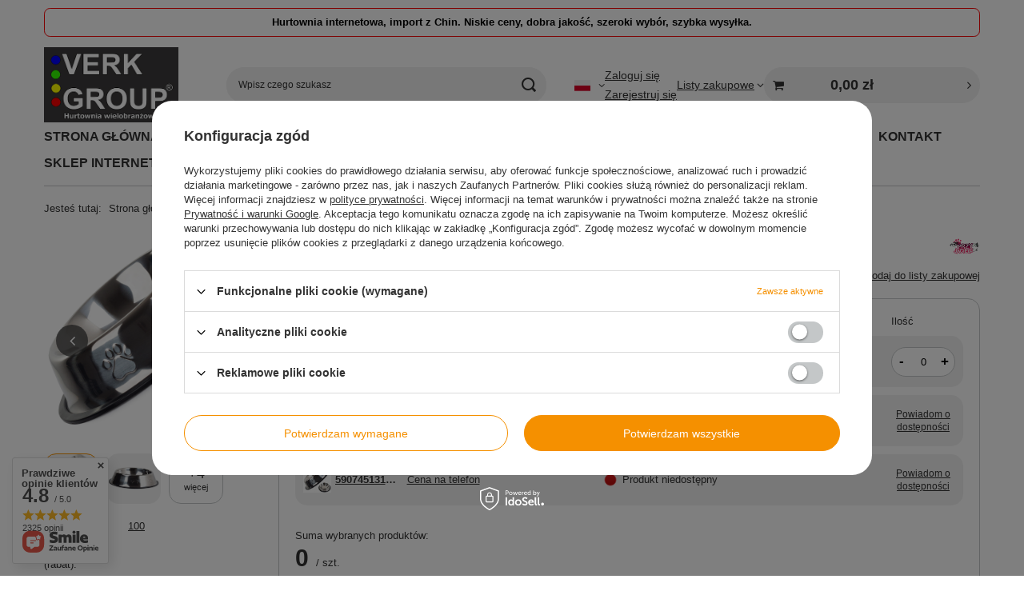

--- FILE ---
content_type: text/html; charset=utf-8
request_url: https://internetowa-hurtownia.pl/product-pol-1288-Miska-metalowa-dla-psa-kota-srebrna-na-gumie-1-3l.html
body_size: 39116
content:
<!DOCTYPE html>
<html lang="pl" class="" ><head><link rel="preload" as="image" fetchpriority="high" href="/hpeciai/acd2033fc1ad7c8a44a2546393edacc6/pol_pm_Miska-metalowa-dla-psa-kota-srebrna-na-gumie-1-3l-1288_6.jpg"><meta name="viewport" content="initial-scale = 1.0, maximum-scale = 5.0, width=device-width, viewport-fit=cover"><meta http-equiv="Content-Type" content="text/html; charset=utf-8"><meta http-equiv="X-UA-Compatible" content="IE=edge"><title>Miska metalowa dla psa kota srebrna na gumie 1,3l 5907451310458 | KATEGORIE \ Akcesoria zoologiczne \ Miski | internetowa-hurtownia.pl</title><meta name="keywords" content=""><meta name="description" content="Miska metalowa dla psa kota srebrna na gumie 1,3l 5907451310458 | KATEGORIE \ Akcesoria zoologiczne \ Miski | internetowa-hurtownia.pl"><link rel="icon" href="/gfx/pol/favicon.ico"><meta name="theme-color" content="#f59000"><meta name="msapplication-navbutton-color" content="#f59000"><meta name="apple-mobile-web-app-status-bar-style" content="#f59000"><link rel="stylesheet" type="text/css" href="/gfx/pol/projector_style.css.gzip?r=1760593625"><style>
							#photos_slider[data-skeleton] .photos__link:before {
								padding-top: calc(min((600/600 * 100%), 600px));
							}
							@media (min-width: 979px) {.photos__slider[data-skeleton] .photos__figure:not(.--nav):first-child .photos__link {
								max-height: 600px;
							}}
						</style><script>var app_shop={urls:{prefix:'data="/gfx/'.replace('data="', '')+'pol/',graphql:'/graphql/v1/'},vars:{meta:{viewportContent:'initial-scale = 1.0, maximum-scale = 5.0, width=device-width, viewport-fit=cover'},priceType:'gross',priceTypeVat:false,productDeliveryTimeAndAvailabilityWithBasket:false,geoipCountryCode:'US',fairShopLogo: { enabled: false, image: '/gfx/standards/safe_light.svg'},currency:{id:'PLN',symbol:'zł',country:'pl',format:'###,##0.00',beforeValue:false,space:true,decimalSeparator:',',groupingSeparator:' '},language:{id:'pol',symbol:'pl',name:'Polski'},omnibus:{enabled:true,rebateCodeActivate:false,hidePercentageDiscounts:false,},},txt:{priceTypeText:'',},fn:{},fnrun:{},files:[],graphql:{}};const getCookieByName=(name)=>{const value=`; ${document.cookie}`;const parts = value.split(`; ${name}=`);if(parts.length === 2) return parts.pop().split(';').shift();return false;};if(getCookieByName('freeeshipping_clicked')){document.documentElement.classList.remove('--freeShipping');}if(getCookieByName('rabateCode_clicked')){document.documentElement.classList.remove('--rabateCode');}function hideClosedBars(){const closedBarsArray=JSON.parse(localStorage.getItem('closedBars'))||[];if(closedBarsArray.length){const styleElement=document.createElement('style');styleElement.textContent=`${closedBarsArray.map((el)=>`#${el}`).join(',')}{display:none !important;}`;document.head.appendChild(styleElement);}}hideClosedBars();</script><meta name="robots" content="index,follow"><meta name="rating" content="general"><meta name="Author" content="VERK GROUP SIKORSKI SP.K. na bazie IdoSell (www.idosell.com/shop).">
<!-- Begin LoginOptions html -->

<style>
#client_new_social .service_item[data-name="service_Apple"]:before, 
#cookie_login_social_more .service_item[data-name="service_Apple"]:before,
.oscop_contact .oscop_login__service[data-service="Apple"]:before {
    display: block;
    height: 2.6rem;
    content: url('/gfx/standards/apple.svg?r=1743165583');
}
.oscop_contact .oscop_login__service[data-service="Apple"]:before {
    height: auto;
    transform: scale(0.8);
}
#client_new_social .service_item[data-name="service_Apple"]:has(img.service_icon):before,
#cookie_login_social_more .service_item[data-name="service_Apple"]:has(img.service_icon):before,
.oscop_contact .oscop_login__service[data-service="Apple"]:has(img.service_icon):before {
    display: none;
}
</style>

<!-- End LoginOptions html -->

<!-- Open Graph -->
<meta property="og:type" content="website"><meta property="og:url" content="https://internetowa-hurtownia.pl/product-pol-1288-Miska-metalowa-dla-psa-kota-srebrna-na-gumie-1-3l.html
"><meta property="og:title" content="Miska metalowa dla psa kota srebrna na gumie 1,3l"><meta property="og:site_name" content="VERK GROUP SIKORSKI SP.K."><meta property="og:locale" content="pl_PL"><meta property="og:locale:alternate" content="cs_CZ"><meta property="og:locale:alternate" content="en_GB"><meta property="og:locale:alternate" content="de_DE"><meta property="og:locale:alternate" content="ru_RU"><meta property="og:locale:alternate" content="fr_FR"><meta property="og:locale:alternate" content="es_ES"><meta property="og:locale:alternate" content="et_EE"><meta property="og:locale:alternate" content="hu_HU"><meta property="og:locale:alternate" content="lv_LV"><meta property="og:locale:alternate" content="lt_LT"><meta property="og:locale:alternate" content="ro_RO"><meta property="og:locale:alternate" content="sk_SK"><meta property="og:locale:alternate" content="sl_SI"><meta property="og:image" content="https://internetowa-hurtownia.pl/hpeciai/46d79c6b74083dbf49557a6cbb624a8d/pol_pl_Miska-metalowa-dla-psa-kota-srebrna-na-gumie-1-3l-1288_6.jpg"><meta property="og:image:width" content="600"><meta property="og:image:height" content="600"><link rel="manifest" href="https://internetowa-hurtownia.pl/data/include/pwa/1/manifest.json?t=3"><meta name="apple-mobile-web-app-capable" content="yes"><meta name="apple-mobile-web-app-status-bar-style" content="black"><meta name="apple-mobile-web-app-title" content="internetowa-hurtownia.pl"><link rel="apple-touch-icon" href="/data/include/pwa/1/icon-128.png"><link rel="apple-touch-startup-image" href="/data/include/pwa/1/logo-512.png" /><meta name="msapplication-TileImage" content="/data/include/pwa/1/icon-144.png"><meta name="msapplication-TileColor" content="#2F3BA2"><meta name="msapplication-starturl" content="/"><script type="application/javascript">var _adblock = true;</script><script async src="/data/include/advertising.js"></script><script type="application/javascript">var statusPWA = {
                online: {
                    txt: "Połączono z internetem",
                    bg: "#5fa341"
                },
                offline: {
                    txt: "Brak połączenia z internetem",
                    bg: "#eb5467"
                }
            }</script><script async type="application/javascript" src="/ajax/js/pwa_online_bar.js?v=1&r=6"></script><script >
window.dataLayer = window.dataLayer || [];
window.gtag = function gtag() {
dataLayer.push(arguments);
}
gtag('consent', 'default', {
'ad_storage': 'denied',
'analytics_storage': 'denied',
'ad_personalization': 'denied',
'ad_user_data': 'denied',
'wait_for_update': 500
});

gtag('set', 'ads_data_redaction', true);
</script><script id="iaiscript_1" data-requirements="W10=" data-ga4_sel="ga4script">
window.iaiscript_1 = `<${'script'}  class='google_consent_mode_update'>
gtag('consent', 'update', {
'ad_storage': 'denied',
'analytics_storage': 'denied',
'ad_personalization': 'denied',
'ad_user_data': 'denied'
});
</${'script'}>`;
</script>
<!-- End Open Graph -->

<link rel="canonical" href="https://internetowa-hurtownia.pl/product-pol-1288-Miska-metalowa-dla-psa-kota-srebrna-na-gumie-1-3l.html" />
<link rel="alternate" hreflang="cs" href="https://internetowa-hurtownia.pl/product-cze-1288-Kovova-miska-pro-psa-kocku-stribrna-na-gume-1-3l.html" />
<link rel="alternate" hreflang="en" href="https://internetowa-hurtownia.pl/product-eng-1288-Metal-bowl-for-dog-cat-silver-on-rubber-1-3l.html" />
<link rel="alternate" hreflang="et" href="https://internetowa-hurtownia.pl/product-est-1288-Metallist-kauss-koerale-kassile-hobedane-kummist-1-3l.html" />
<link rel="alternate" hreflang="fr" href="https://internetowa-hurtownia.pl/product-fre-1288-Ecuelle-en-metal-pour-chien-chat-argent-sur-caoutchouc-1-3l.html" />
<link rel="alternate" hreflang="de" href="https://internetowa-hurtownia.pl/product-ger-1288-Metallnapf-fur-hund-katze-silber-auf-gummi-1-3l.html" />
<link rel="alternate" hreflang="hu" href="https://internetowa-hurtownia.pl/product-hun-1288-Fem-tal-kutyanak-macskanak-ezust-gumi-1-3l.html" />
<link rel="alternate" hreflang="lv" href="https://internetowa-hurtownia.pl/product-lav-1288-Metala-bloda-sunim-kakim-sudraba-krasa-uz-gumijas-1-3l.html" />
<link rel="alternate" hreflang="lt" href="https://internetowa-hurtownia.pl/product-lit-1288-Metalinis-dubenelis-sunims-ir-katems-sidabrinis-ant-gumos-1-3-l.html" />
<link rel="alternate" hreflang="ro" href="https://internetowa-hurtownia.pl/product-rum-1288-Bol-metalic-pentru-caine-pisica-argint-pe-cauciuc-1-3l.html" />
<link rel="alternate" hreflang="ru" href="https://internetowa-hurtownia.pl/product-rus-1288-Металлическая-миска-для-собаки-кошки-серебристая-на-резине-1-3л.html" />
<link rel="alternate" hreflang="sk" href="https://internetowa-hurtownia.pl/product-slo-1288-Kovova-miska-pre-psa-macku-strieborna-na-gume-1-3-l.html" />
<link rel="alternate" hreflang="sl" href="https://internetowa-hurtownia.pl/product-slv-1288-Kovinska-skleda-za-psa-macko-srebrna-na-gumi-1-3l.html" />
<link rel="alternate" hreflang="es" href="https://internetowa-hurtownia.pl/product-spa-1288-Comedero-metalico-para-perro-gato-plata-sobre-caucho-1-3l.html" />
<link rel="alternate" hreflang="pl" href="https://internetowa-hurtownia.pl/product-pol-1288-Miska-metalowa-dla-psa-kota-srebrna-na-gumie-1-3l.html" />
                <!-- Global site tag (gtag.js) -->
                <script  async src="https://www.googletagmanager.com/gtag/js?id=AW-11386871821"></script>
                <script >
                    window.dataLayer = window.dataLayer || [];
                    window.gtag = function gtag(){dataLayer.push(arguments);}
                    gtag('js', new Date());
                    
                    gtag('config', 'AW-11386871821', {"allow_enhanced_conversions":true});
gtag('config', 'G-0K55CN7MCR');

                </script>
                            <!-- Google Tag Manager -->
                    <script >(function(w,d,s,l,i){w[l]=w[l]||[];w[l].push({'gtm.start':
                    new Date().getTime(),event:'gtm.js'});var f=d.getElementsByTagName(s)[0],
                    j=d.createElement(s),dl=l!='dataLayer'?'&l='+l:'';j.async=true;j.src=
                    'https://www.googletagmanager.com/gtm.js?id='+i+dl;f.parentNode.insertBefore(j,f);
                    })(window,document,'script','dataLayer','GTM-5QK6V6G5');</script>
            <!-- End Google Tag Manager -->                <script>
                if (window.ApplePaySession && window.ApplePaySession.canMakePayments()) {
                    var applePayAvailabilityExpires = new Date();
                    applePayAvailabilityExpires.setTime(applePayAvailabilityExpires.getTime() + 2592000000); //30 days
                    document.cookie = 'applePayAvailability=yes; expires=' + applePayAvailabilityExpires.toUTCString() + '; path=/;secure;'
                    var scriptAppleJs = document.createElement('script');
                    scriptAppleJs.src = "/ajax/js/apple.js?v=3";
                    if (document.readyState === "interactive" || document.readyState === "complete") {
                          document.body.append(scriptAppleJs);
                    } else {
                        document.addEventListener("DOMContentLoaded", () => {
                            document.body.append(scriptAppleJs);
                        });  
                    }
                } else {
                    document.cookie = 'applePayAvailability=no; path=/;secure;'
                }
                </script>
                <script>let paypalDate = new Date();
                    paypalDate.setTime(paypalDate.getTime() + 86400000);
                    document.cookie = 'payPalAvailability_PLN=-1; expires=' + paypalDate.getTime() + '; path=/; secure';
                </script></head><body><div id="container" class="projector_page container max-width-1200"><header class=" commercial_banner"><script class="ajaxLoad">app_shop.vars.vat_registered="true";app_shop.vars.currency_format="###,##0.00";app_shop.vars.currency_before_value=false;app_shop.vars.currency_space=true;app_shop.vars.symbol="zł";app_shop.vars.id="PLN";app_shop.vars.baseurl="http://internetowa-hurtownia.pl/";app_shop.vars.sslurl="https://internetowa-hurtownia.pl/";app_shop.vars.curr_url="%2Fproduct-pol-1288-Miska-metalowa-dla-psa-kota-srebrna-na-gumie-1-3l.html";var currency_decimal_separator=',';var currency_grouping_separator=' ';app_shop.vars.blacklist_extension=["exe","com","swf","js","php"];app_shop.vars.blacklist_mime=["application/javascript","application/octet-stream","message/http","text/javascript","application/x-deb","application/x-javascript","application/x-shockwave-flash","application/x-msdownload"];app_shop.urls.contact="/contact-pol.html";</script><div id="viewType" style="display:none"></div><div id="menu_skip" class="menu_skip"><a href="#layout" class="btn --outline --medium menu_skip__link --layout">Przejdź do zawartości strony</a><a href="#menu_categories" class="btn --outline --medium menu_skip__link --menu">Przejdź do kategorii</a></div><div class="bars_top bars"><div class="bars__item" id="bar42" style="--background-color:#ffffff;--border-color:#ff0000;--font-color:#000000;"><div class="bars__wrapper"><div class="bars__content"> <strong>Hurtownia internetowa, import z Chin. Niskie ceny, dobra jakość, szeroki wybór, szybka wysyłka.</strong></div></div></div></div><script>document.documentElement.style.setProperty('--bars-height',`${document.querySelector('.bars_top').offsetHeight}px`);</script><div id="logo" class="d-flex align-items-center" data-bg="/data/gfx/mask/pol/top_1_big.jpg"><a href="https://internetowa-hurtownia.pl/" target="_self" aria-label="Logo sklepu"><img src="/data/gfx/mask/pol/logo_1_big.jpg" alt="" width="370" height="209"></a></div><form action="https://internetowa-hurtownia.pl/search.php" method="get" id="menu_search" class="menu_search"><a href="#showSearchForm" class="menu_search__mobile" aria-label="Szukaj"></a><div class="menu_search__block"><div class="menu_search__item --input"><input class="menu_search__input" type="text" name="text" autocomplete="off" placeholder="Wpisz czego szukasz" aria-label="Wpisz czego szukasz"><button class="menu_search__submit" type="submit" aria-label="Szukaj"></button></div><div class="menu_search__item --results search_result"></div></div></form><div id="menu_top" class="menu_top"><div id="menu_settings" class="align-items-center justify-content-center justify-content-lg-end"><div class="open_trigger" tabindex="0" aria-label="Kliknij, aby zmienić język, walutę"><span class="d-none d-md-inline-block flag flag_pol"></span><div class="menu_settings_wrapper d-md-none"><div class="menu_settings_inline"><div class="menu_settings_header">
									Język i waluta:
								</div><div class="menu_settings_content"><span class="menu_settings_flag flag flag_pol"></span><strong class="menu_settings_value"><span class="menu_settings_language">pl</span><span> | </span><span class="menu_settings_currency">zł</span></strong></div></div></div><i class="icon-angle-down d-none d-md-inline-block"></i></div><form action="https://internetowa-hurtownia.pl/settings.php" method="post"><ul><li><div class="form-group"><label class="menu_settings_lang_label">Język</label><div class="radio"><label><input type="radio" name="lang" checked value="pol"><span class="flag flag_pol"></span><span>pl</span></label></div><div class="radio"><label><input type="radio" name="lang" value="cze"><span class="flag flag_cze"></span><span>cs</span></label></div><div class="radio"><label><input type="radio" name="lang" value="eng"><span class="flag flag_eng"></span><span>en</span></label></div><div class="radio"><label><input type="radio" name="lang" value="ger"><span class="flag flag_ger"></span><span>de</span></label></div><div class="radio"><label><input type="radio" name="lang" value="rus"><span class="flag flag_rus"></span><span>ru</span></label></div><div class="radio"><label><input type="radio" name="lang" value="fre"><span class="flag flag_fre"></span><span>fr</span></label></div><div class="radio"><label><input type="radio" name="lang" value="spa"><span class="flag flag_spa"></span><span>es</span></label></div><div class="radio"><label><input type="radio" name="lang" value="est"><span class="flag flag_est"></span><span>et</span></label></div><div class="radio"><label><input type="radio" name="lang" value="hun"><span class="flag flag_hun"></span><span>hu</span></label></div><div class="radio"><label><input type="radio" name="lang" value="lav"><span class="flag flag_lav"></span><span>lv</span></label></div><div class="radio"><label><input type="radio" name="lang" value="lit"><span class="flag flag_lit"></span><span>lt</span></label></div><div class="radio"><label><input type="radio" name="lang" value="rum"><span class="flag flag_rum"></span><span>ro</span></label></div><div class="radio"><label><input type="radio" name="lang" value="slo"><span class="flag flag_slo"></span><span>sk</span></label></div><div class="radio"><label><input type="radio" name="lang" value="slv"><span class="flag flag_slv"></span><span>sl</span></label></div></div></li><li><div class="form-group"><label for="menu_settings_curr">Waluta</label><div class="select-after"><select class="form-control" name="curr" id="menu_settings_curr"><option value="PLN" selected>zł</option><option value="EUR">€ (1 zł = 0.2401€)
																</option><option value="USD">$ (1 zł = 0.2871$)
																</option></select></div></div></li><li class="buttons"><button class="btn --solid --large" type="submit">
									Zastosuj zmiany
								</button></li></ul></form></div><div class="account_links"><a class="account_links__item --signin" href="https://internetowa-hurtownia.pl/login.php"><span class="account_links__text --logged-out">Zaloguj się</span></a><a class="account_links__item --register" href="https://internetowa-hurtownia.pl/client-new.php?register&amp;wholesaler=true">
        Zarejestruj się
      </a></div><div class="shopping_list_top" data-empty="true"><a href="https://internetowa-hurtownia.pl/pl/shoppinglist/" class="wishlist_link slt_link --empty" aria-label="Listy zakupowe"><span class="slt_link__text">Listy zakupowe</span></a><div class="slt_lists"><ul class="slt_lists__nav"><li class="slt_lists__nav_item" data-list_skeleton="true" data-list_id="true" data-shared="true"><a href="#" class="slt_lists__nav_link" data-list_href="true"><span class="slt_lists__nav_name" data-list_name="true"></span><span class="slt_lists__count" data-list_count="true">0</span></a></li><li class="slt_lists__nav_item --empty"><a class="slt_lists__nav_link --empty" href="https://internetowa-hurtownia.pl/pl/shoppinglist/"><span class="slt_lists__nav_name" data-list_name="true">Lista zakupowa</span><span class="slt_lists__count" data-list_count="true">0</span></a></li></ul></div></div><div id="menu_basket_wrapper"><div id="menu_balance" class="d-none"><div>
				Saldo
				<strong style="display: none;"></strong></div><a href="https://internetowa-hurtownia.pl/client-rebate.php">
				Informacje o rabatach
			</a></div><div id="menu_basket" class="menu_basket"><div class="menu_basket_list empty"><a href="/basketedit.php" aria-label="Wartość koszyka: 0,00 zł"><strong><b>0,00 zł</b><span class="price_vat"></span></strong></a><div id="menu_basket_details"><div id="menu_basket_extrainfo"><div class="menu_basket_extrainfo_sub"><div class="menu_basket_prices"><div class="menu_basket_prices_sub"><table class="menu_basket_prices_wrapper"><tbody><tr><td class="menu_basket_prices_label">Suma netto:</td><td class="menu_basket_prices_value"><span class="menu_basket_prices_netto">0,00 zł</span></td></tr><tr><td class="menu_basket_prices_label">Suma brutto:</td><td class="menu_basket_prices_value"><span class="menu_basket_prices_brutto">0,00 zł</span></td></tr></tbody></table></div></div><div class="menu_basket_buttons"><div class="menu_basket_buttons_sub"><a href="https://internetowa-hurtownia.pl/basketedit.php?mode=1" class="menu_basket_buttons_basket btn --solid --medium" title="Przejdź na stronę koszyka">
											Przejdź do koszyka
										</a><a href="https://internetowa-hurtownia.pl/order1.php" class="menu_basket_buttons_order btn --solid --medium" title="Przejdź do strony składania zamówienia">
											Złóż zamówienie
										</a></div></div></div></div><div id="menu_basket_productlist"><div class="menu_basket_productlist_sub"><table class="menu_basket_product_table"><thead><tr><th class="menu_basket_product_name">Nazwa produktu</th><th class="menu_basket_product_size">Rozmiar</th><th class="menu_basket_product_quantity">Ilość </th><th class="menu_basket_product_price">
													Cena netto
												</th></tr></thead><tbody></tbody></table></div></div></div></div><div class="d-none"><a class="wishes_link link" href="https://internetowa-hurtownia.pl/basketedit.php?mode=2" rel="nofollow" title=""><span>Lista zakupowa(0)</span></a><span class="hidden-tablet"> | </span><a class="basket_link link" href="https://internetowa-hurtownia.pl/basketedit.php?mode=1" rel="nofollow" title="Twój koszyk jest pusty, najpierw dodaj do niego produkty z naszej oferty.">
					Złóż zamówienie
				</a></div></div></div><script>
			app_shop.vars.formatBasket = true;
		</script><script>
			app_shop.vars.cache_html = true;
		</script></div><nav id="menu_categories" class="wide" aria-label="Kategorie główne"><button type="button" class="navbar-toggler" aria-label="Menu"><i class="icon-reorder"></i></button><div class="navbar-collapse" id="menu_navbar"><ul class="navbar-nav mx-md-n2"><li class="nav-item"><span class="nav-link-wrapper"><a  href="https://internetowa-hurtownia.pl" target="_self" title="STRONA GŁÓWNA" class="nav-link --l1" >STRONA GŁÓWNA</a></span></li><li class="nav-item nav-open"><span class="nav-link-wrapper"><span title="KATEGORIE" class="nav-link --l1 active" >KATEGORIE</span><button class="nav-link-expand" type="button" aria-label="KATEGORIE, Menu"></button></span><ul class="navbar-subnav"><li class="nav-header"><a href="#backLink" class="nav-header__backLink" aria-label="Wróć"><i class="icon-angle-left"></i></a><span title="KATEGORIE" class="nav-link --l1 active" >KATEGORIE</span></li><li class="nav-item"><a  href="/pol_m_KATEGORIE_Akcesoria-do-garderoby-877.html" target="_self" title="Akcesoria do garderoby" class="nav-link --l2" >Akcesoria do garderoby</a><ul class="navbar-subsubnav"><li class="nav-header"><a href="#backLink" class="nav-header__backLink" aria-label="Wróć"><i class="icon-angle-left"></i></a><a  href="/pol_m_KATEGORIE_Akcesoria-do-garderoby-877.html" target="_self" title="Akcesoria do garderoby" class="nav-link --l2" >Akcesoria do garderoby</a></li><li class="nav-item"><a  href="/pol_m_KATEGORIE_Akcesoria-do-garderoby_Organizery-do-szuflad-878.html" target="_self" title="Organizery do szuflad" class="nav-link --l3" >Organizery do szuflad</a></li><li class="nav-item"><a  href="/pol_m_KATEGORIE_Akcesoria-do-garderoby_Pojemniki-do-szafy-879.html" target="_self" title="Pojemniki do szafy" class="nav-link --l3" >Pojemniki do szafy</a></li><li class="nav-item"><a  href="/pol_m_KATEGORIE_Akcesoria-do-garderoby_Pokrowce-na-ubrania-880.html" target="_self" title="Pokrowce na ubrania" class="nav-link --l3" >Pokrowce na ubrania</a></li><li class="nav-item"><a  href="/pol_m_KATEGORIE_Akcesoria-do-garderoby_Wieszaki-881.html" target="_self" title="Wieszaki" class="nav-link --l3" >Wieszaki</a></li><li class="nav-item"><a  href="/pol_m_KATEGORIE_Akcesoria-do-garderoby_Worki-prozniowe-882.html" target="_self" title="Worki próżniowe" class="nav-link --l3" >Worki próżniowe</a></li><li class="nav-item"><a  href="/pol_m_KATEGORIE_Akcesoria-do-garderoby_Pozostale-883.html" target="_self" title="Pozostałe" class="nav-link --l3" >Pozostałe</a></li></ul></li><li class="nav-item"><a  href="/pol_m_KATEGORIE_Akcesoria-rowerowe-208.html" target="_self" title="Akcesoria rowerowe" class="nav-link --l2" >Akcesoria rowerowe</a><ul class="navbar-subsubnav more"><li class="nav-header"><a href="#backLink" class="nav-header__backLink" aria-label="Wróć"><i class="icon-angle-left"></i></a><a  href="/pol_m_KATEGORIE_Akcesoria-rowerowe-208.html" target="_self" title="Akcesoria rowerowe" class="nav-link --l2" >Akcesoria rowerowe</a></li><li class="nav-item"><a  href="/pol_m_KATEGORIE_Akcesoria-rowerowe_Akcesoria-1567.html" target="_self" title="Akcesoria" class="nav-link --l3" >Akcesoria</a></li><li class="nav-item"><a  href="/pol_m_KATEGORIE_Akcesoria-rowerowe_Czesci-1566.html" target="_self" title="Części" class="nav-link --l3" >Części</a></li><li class="nav-item"><a  href="/pol_m_KATEGORIE_Akcesoria-rowerowe_Dzwonki-735.html" target="_self" title="Dzwonki" class="nav-link --l3" >Dzwonki</a></li><li class="nav-item"><a  href="/pol_m_KATEGORIE_Akcesoria-rowerowe_Kosze-1565.html" target="_self" title="Kosze" class="nav-link --l3" >Kosze</a></li><li class="nav-item"><a  href="/pol_m_KATEGORIE_Akcesoria-rowerowe_Liczniki-736.html" target="_self" title="Liczniki" class="nav-link --l3" >Liczniki</a></li><li class="nav-item"><a  href="/pol_m_KATEGORIE_Akcesoria-rowerowe_Lusterka-1564.html" target="_self" title="Lusterka" class="nav-link --l3" >Lusterka</a></li><li class="nav-item"><a  href="/pol_m_KATEGORIE_Akcesoria-rowerowe_Narzedzia-737.html" target="_self" title="Narzędzia" class="nav-link --l3" >Narzędzia</a></li><li class="nav-item"><a  href="/pol_m_KATEGORIE_Akcesoria-rowerowe_Oswietlenie-738.html" target="_self" title="Oświetlenie" class="nav-link --l3" >Oświetlenie</a></li><li class="nav-item"><a  href="/pol_m_KATEGORIE_Akcesoria-rowerowe_Siodelka-739.html" target="_self" title="Siodełka" class="nav-link --l3" >Siodełka</a></li><li class="nav-item"><a  href="/pol_m_KATEGORIE_Akcesoria-rowerowe_Torby-i-sakwy-740.html" target="_self" title="Torby i sakwy" class="nav-link --l3" >Torby i sakwy</a></li><li class="nav-item"><a  href="/pol_m_KATEGORIE_Akcesoria-rowerowe_Uchwyty-741.html" target="_self" title="Uchwyty" class="nav-link --l3" >Uchwyty</a></li><li class="nav-item"><a  href="/pol_m_KATEGORIE_Akcesoria-rowerowe_Wieszaki-i-stojaki-742.html" target="_self" title="Wieszaki i stojaki" class="nav-link --l3" >Wieszaki i stojaki</a></li><li class="nav-item"><a  href="/pol_m_KATEGORIE_Akcesoria-rowerowe_Zabezpieczenia-743.html" target="_self" title="Zabezpieczenia" class="nav-link --l3" >Zabezpieczenia</a></li><li class="nav-item"><a  href="/pol_m_KATEGORIE_Akcesoria-rowerowe_Pozostale-744.html" target="_self" title="Pozostałe" class="nav-link --l3" >Pozostałe</a></li><li class="nav-item --extend"><a href="" class="nav-link --l3" txt_alt="- Zwiń">+ Rozwiń</a></li></ul></li><li class="nav-item nav-open"><a  href="/pol_m_KATEGORIE_Akcesoria-zoologiczne-219.html" target="_self" title="Akcesoria zoologiczne" class="nav-link --l2 active" >Akcesoria zoologiczne</a><ul class="navbar-subsubnav more"><li class="nav-header"><a href="#backLink" class="nav-header__backLink" aria-label="Wróć"><i class="icon-angle-left"></i></a><a  href="/pol_m_KATEGORIE_Akcesoria-zoologiczne-219.html" target="_self" title="Akcesoria zoologiczne" class="nav-link --l2 active" >Akcesoria zoologiczne</a></li><li class="nav-item"><a  href="/pol_m_KATEGORIE_Akcesoria-zoologiczne_Budy-829.html" target="_self" title="Budy" class="nav-link --l3" >Budy</a></li><li class="nav-item"><a  href="/pol_m_KATEGORIE_Akcesoria-zoologiczne_Drapaki-830.html" target="_self" title="Drapaki" class="nav-link --l3" >Drapaki</a></li><li class="nav-item"><a  href="/pol_m_KATEGORIE_Akcesoria-zoologiczne_Higiena-831.html" target="_self" title="Higiena" class="nav-link --l3" >Higiena</a></li><li class="nav-item"><a  href="/pol_m_KATEGORIE_Akcesoria-zoologiczne_Kuwety-832.html" target="_self" title="Kuwety" class="nav-link --l3" >Kuwety</a></li><li class="nav-item"><a  href="/pol_m_KATEGORIE_Akcesoria-zoologiczne_Maty-i-legowiska-833.html" target="_self" title="Maty i legowiska" class="nav-link --l3" >Maty i legowiska</a></li><li class="nav-item nav-open"><a  href="/pol_m_KATEGORIE_Akcesoria-zoologiczne_Miski-834.html" target="_self" title="Miski" class="nav-link --l3 active" >Miski</a></li><li class="nav-item"><a  href="/pol_m_KATEGORIE_Akcesoria-zoologiczne_Obroze-835.html" target="_self" title="Obroże" class="nav-link --l3" >Obroże</a></li><li class="nav-item"><a  href="/pol_m_KATEGORIE_Akcesoria-zoologiczne_Smycze-automatyczne-837.html" target="_self" title="Smycze automatyczne" class="nav-link --l3" >Smycze automatyczne</a></li><li class="nav-item"><a  href="/pol_m_KATEGORIE_Akcesoria-zoologiczne_Smycze-tradycyjne-836.html" target="_self" title="Smycze tradycyjne" class="nav-link --l3" >Smycze tradycyjne</a></li><li class="nav-item"><a  href="/pol_m_KATEGORIE_Akcesoria-zoologiczne_Smycze-z-szelkami-838.html" target="_self" title="Smycze z szelkami" class="nav-link --l3" >Smycze z szelkami</a></li><li class="nav-item"><a  href="/pol_m_KATEGORIE_Akcesoria-zoologiczne_Szczotki-i-grzebienie-839.html" target="_self" title="Szczotki i grzebienie" class="nav-link --l3" >Szczotki i grzebienie</a></li><li class="nav-item"><a  href="/pol_m_KATEGORIE_Akcesoria-zoologiczne_Szelki-840.html" target="_self" title="Szelki" class="nav-link --l3" >Szelki</a></li><li class="nav-item"><a  href="/pol_m_KATEGORIE_Akcesoria-zoologiczne_Transportery-841.html" target="_self" title="Transportery" class="nav-link --l3" >Transportery</a></li><li class="nav-item"><a  href="/pol_m_KATEGORIE_Akcesoria-zoologiczne_Trymery-842.html" target="_self" title="Trymery" class="nav-link --l3" >Trymery</a></li><li class="nav-item"><a  href="/pol_m_KATEGORIE_Akcesoria-zoologiczne_Zabawki-843.html" target="_self" title="Zabawki" class="nav-link --l3" >Zabawki</a></li><li class="nav-item"><a  href="/pol_m_KATEGORIE_Akcesoria-zoologiczne_Pozostale-844.html" target="_self" title="Pozostałe" class="nav-link --l3" >Pozostałe</a></li><li class="nav-item --extend"><a href="" class="nav-link --l3" txt_alt="- Zwiń">+ Rozwiń</a></li></ul></li><li class="nav-item"><a  href="/pol_m_KATEGORIE_Boze-narodzenie-948.html" target="_self" title="Boże narodzenie" class="nav-link --l2" >Boże narodzenie</a><ul class="navbar-subsubnav"><li class="nav-header"><a href="#backLink" class="nav-header__backLink" aria-label="Wróć"><i class="icon-angle-left"></i></a><a  href="/pol_m_KATEGORIE_Boze-narodzenie-948.html" target="_self" title="Boże narodzenie" class="nav-link --l2" >Boże narodzenie</a></li><li class="nav-item"><a  href="/pol_m_KATEGORIE_Boze-narodzenie_Bombki-choinkowe-949.html" target="_self" title="Bombki choinkowe" class="nav-link --l3" >Bombki choinkowe</a></li><li class="nav-item"><a  href="/pol_m_KATEGORIE_Boze-narodzenie_Figurki-950.html" target="_self" title="Figurki" class="nav-link --l3" >Figurki</a></li><li class="nav-item"><a  href="/pol_m_KATEGORIE_Boze-narodzenie_Girlandy-951.html" target="_self" title="Girlandy" class="nav-link --l3" >Girlandy</a></li><li class="nav-item"><a  href="/pol_m_KATEGORIE_Boze-narodzenie_Lampki-choinkowe-952.html" target="_self" title="Lampki choinkowe" class="nav-link --l3" >Lampki choinkowe</a></li><li class="nav-item"><a  href="/pol_m_KATEGORIE_Boze-narodzenie_Lancuchy-choinkowe-953.html" target="_self" title="Łańcuchy choinkowe" class="nav-link --l3" >Łańcuchy choinkowe</a></li><li class="nav-item"><a  href="/pol_m_KATEGORIE_Boze-narodzenie_Ozdoby-okien-954.html" target="_self" title="Ozdoby okien" class="nav-link --l3" >Ozdoby okien</a></li><li class="nav-item"><a  href="/pol_m_KATEGORIE_Boze-narodzenie_Projektory-955.html" target="_self" title="Projektory" class="nav-link --l3" >Projektory</a></li><li class="nav-item"><a  href="/pol_m_KATEGORIE_Boze-narodzenie_Stroje-956.html" target="_self" title="Stroje" class="nav-link --l3" >Stroje</a></li><li class="nav-item"><a  href="/pol_m_KATEGORIE_Boze-narodzenie_Wystroj-wnetrz-980.html" target="_self" title="Wystrój wnętrz" class="nav-link --l3" >Wystrój wnętrz</a></li><li class="nav-item"><a  href="/pol_m_KATEGORIE_Boze-narodzenie_Pozostale-957.html" target="_self" title="Pozostałe" class="nav-link --l3" >Pozostałe</a></li></ul></li><li class="nav-item"><a  href="/pol_m_KATEGORIE_Dla-dzieci-209.html" target="_self" title="Dla dzieci" class="nav-link --l2" >Dla dzieci</a><ul class="navbar-subsubnav"><li class="nav-header"><a href="#backLink" class="nav-header__backLink" aria-label="Wróć"><i class="icon-angle-left"></i></a><a  href="/pol_m_KATEGORIE_Dla-dzieci-209.html" target="_self" title="Dla dzieci" class="nav-link --l2" >Dla dzieci</a></li><li class="nav-item"><a  href="/pol_m_KATEGORIE_Dla-dzieci_Haft-diamentowy-868.html" target="_self" title="Haft diamentowy" class="nav-link --l3" >Haft diamentowy</a></li><li class="nav-item"><a  href="/pol_m_KATEGORIE_Dla-dzieci_Konsole-870.html" target="_self" title="Konsole" class="nav-link --l3" >Konsole</a></li><li class="nav-item"><a  href="/pol_m_KATEGORIE_Dla-dzieci_Skarbonki-872.html" target="_self" title="Skarbonki" class="nav-link --l3" >Skarbonki</a></li><li class="nav-item"><a  href="/pol_m_KATEGORIE_Dla-dzieci_Tablety-graficzne-873.html" target="_self" title="Tablety graficzne" class="nav-link --l3" >Tablety graficzne</a></li><li class="nav-item"><a  href="/pol_m_KATEGORIE_Dla-dzieci_Zabawki-874.html" target="_self" title="Zabawki" class="nav-link --l3" >Zabawki</a></li><li class="nav-item"><a  href="/pol_m_KATEGORIE_Dla-dzieci_Zestawy-artystyczne-875.html" target="_self" title="Zestawy artystyczne" class="nav-link --l3" >Zestawy artystyczne</a></li><li class="nav-item"><a  href="/pol_m_KATEGORIE_Dla-dzieci_Pozostale-876.html" target="_self" title="Pozostałe" class="nav-link --l3" >Pozostałe</a></li></ul></li><li class="nav-item"><a  href="/pol_m_KATEGORIE_Dom-210.html" target="_self" title="Dom" class="nav-link --l2" >Dom</a><ul class="navbar-subsubnav more"><li class="nav-header"><a href="#backLink" class="nav-header__backLink" aria-label="Wróć"><i class="icon-angle-left"></i></a><a  href="/pol_m_KATEGORIE_Dom-210.html" target="_self" title="Dom" class="nav-link --l2" >Dom</a></li><li class="nav-item"><a  href="/pol_m_KATEGORIE_Dom_Akcesoria-do-mebli-985.html" target="_self" title="Akcesoria do mebli" class="nav-link --l3" >Akcesoria do mebli</a></li><li class="nav-item"><a  href="/pol_m_KATEGORIE_Dom_Budziki-845.html" target="_self" title="Budziki" class="nav-link --l3" >Budziki</a></li><li class="nav-item"><a  href="/pol_m_KATEGORIE_Dom_Dzwonki-846.html" target="_self" title="Dzwonki" class="nav-link --l3" >Dzwonki</a></li><li class="nav-item"><a  href="/pol_m_KATEGORIE_Dom_Fotele-847.html" target="_self" title="Fotele" class="nav-link --l3" >Fotele</a></li><li class="nav-item"><a  href="/pol_m_KATEGORIE_Dom_Grzejniki-elektryczne-984.html" target="_self" title="Grzejniki elektryczne" class="nav-link --l3" >Grzejniki elektryczne</a></li><li class="nav-item"><a  href="/pol_m_KATEGORIE_Dom_Kasetki-848.html" target="_self" title="Kasetki" class="nav-link --l3" >Kasetki</a></li><li class="nav-item"><a  href="/pol_m_KATEGORIE_Dom_Klimatyzatory-i-wentylatory-849.html" target="_self" title="Klimatyzatory i wentylatory" class="nav-link --l3" >Klimatyzatory i wentylatory</a></li><li class="nav-item"><a  href="/pol_m_KATEGORIE_Dom_Kwietniki-1551.html" target="_self" title="Kwietniki" class="nav-link --l3" >Kwietniki</a></li><li class="nav-item"><a  href="/pol_m_KATEGORIE_Dom_Lampy-owadobojcze-850.html" target="_self" title="Lampy owadobójcze" class="nav-link --l3" >Lampy owadobójcze</a></li><li class="nav-item"><a  href="/pol_m_KATEGORIE_Dom_Lapki-na-muchy-851.html" target="_self" title="Łapki na muchy" class="nav-link --l3" >Łapki na muchy</a></li><li class="nav-item"><a  href="/pol_m_KATEGORIE_Dom_Meble-852.html" target="_self" title="Meble" class="nav-link --l3" >Meble</a></li><li class="nav-item"><a  href="/pol_m_KATEGORIE_Dom_Miski-i-miednice-853.html" target="_self" title="Miski i miednice" class="nav-link --l3" >Miski i miednice</a></li><li class="nav-item"><a  href="/pol_m_KATEGORIE_Dom_Moskitiery-854.html" target="_self" title="Moskitiery" class="nav-link --l3" >Moskitiery</a></li><li class="nav-item"><a  href="/pol_m_KATEGORIE_Dom_Nabijarki-do-papierosow-855.html" target="_self" title="Nabijarki do papierosów" class="nav-link --l3" >Nabijarki do papierosów</a></li><li class="nav-item"><a  href="/pol_m_KATEGORIE_Dom_Odkurzacze-1558.html" target="_self" title="Odkurzacze" class="nav-link --l3" >Odkurzacze</a></li><li class="nav-item"><a  href="/pol_m_KATEGORIE_Dom_Organizery-na-biurko-983.html" target="_self" title="Organizery na biurko" class="nav-link --l3" >Organizery na biurko</a></li><li class="nav-item"><a  href="/pol_m_KATEGORIE_Dom_Parownice-856.html" target="_self" title="Parownice" class="nav-link --l3" >Parownice</a></li><li class="nav-item"><a  href="/pol_m_KATEGORIE_Dom_Polki-na-buty-857.html" target="_self" title="Półki na buty" class="nav-link --l3" >Półki na buty</a></li><li class="nav-item"><a  href="/pol_m_KATEGORIE_Dom_Skrzynki-na-listy-858.html" target="_self" title="Skrzynki na listy" class="nav-link --l3" >Skrzynki na listy</a></li><li class="nav-item"><a  href="/pol_m_KATEGORIE_Dom_Suszarki-na-pranie-859.html" target="_self" title="Suszarki na pranie" class="nav-link --l3" >Suszarki na pranie</a></li><li class="nav-item"><a  href="/pol_m_KATEGORIE_Dom_Szczotki-i-zmiotki-861.html" target="_self" title="Szczotki i zmiotki" class="nav-link --l3" >Szczotki i zmiotki</a></li><li class="nav-item"><a  href="/pol_m_KATEGORIE_Dom_Termometry-862.html" target="_self" title="Termometry" class="nav-link --l3" >Termometry</a></li><li class="nav-item"><a  href="/pol_m_KATEGORIE_Dom_Uchwyty-na-szczotki-863.html" target="_self" title="Uchwyty na szczotki" class="nav-link --l3" >Uchwyty na szczotki</a></li><li class="nav-item"><a  href="/pol_m_KATEGORIE_Dom_Wiaderka-864.html" target="_self" title="Wiaderka" class="nav-link --l3" >Wiaderka</a></li><li class="nav-item"><a  href="/pol_m_KATEGORIE_Dom_Wozki-na-zakupy-865.html" target="_self" title="Wózki na zakupy" class="nav-link --l3" >Wózki na zakupy</a></li><li class="nav-item"><a  href="/pol_m_KATEGORIE_Dom_Zegary-866.html" target="_self" title="Zegary" class="nav-link --l3" >Zegary</a></li><li class="nav-item"><a  href="/pol_m_KATEGORIE_Dom_Pozostale-867.html" target="_self" title="Pozostałe" class="nav-link --l3" >Pozostałe</a></li><li class="nav-item --extend"><a href="" class="nav-link --l3" txt_alt="- Zwiń">+ Rozwiń</a></li></ul></li><li class="nav-item"><a  href="/pol_m_KATEGORIE_Elektronika-207.html" target="_self" title="Elektronika" class="nav-link --l2" >Elektronika</a><ul class="navbar-subsubnav more"><li class="nav-header"><a href="#backLink" class="nav-header__backLink" aria-label="Wróć"><i class="icon-angle-left"></i></a><a  href="/pol_m_KATEGORIE_Elektronika-207.html" target="_self" title="Elektronika" class="nav-link --l2" >Elektronika</a></li><li class="nav-item"><a  href="/pol_m_KATEGORIE_Elektronika_Akcesoria-sieciowe-789.html" target="_self" title="Akcesoria sieciowe" class="nav-link --l3" >Akcesoria sieciowe</a></li><li class="nav-item"><a  href="/pol_m_KATEGORIE_Elektronika_Akumulatory-790.html" target="_self" title="Akumulatory" class="nav-link --l3" >Akumulatory</a></li><li class="nav-item"><a  href="/pol_m_KATEGORIE_Elektronika_Atrapy-kamer-791.html" target="_self" title="Atrapy kamer" class="nav-link --l3" >Atrapy kamer</a></li><li class="nav-item"><a  href="/pol_m_KATEGORIE_Elektronika_Glosniki-792.html" target="_self" title="Głośniki" class="nav-link --l3" >Głośniki</a></li><li class="nav-item"><a  href="/pol_m_KATEGORIE_Elektronika_Huby-793.html" target="_self" title="Huby" class="nav-link --l3" >Huby</a></li><li class="nav-item"><a  href="/pol_m_KATEGORIE_Elektronika_Kable-i-przewody-794.html" target="_self" title="Kable i przewody" class="nav-link --l3" >Kable i przewody</a></li><li class="nav-item"><a  href="/pol_m_KATEGORIE_Elektronika_Kalkulatory-972.html" target="_self" title="Kalkulatory" class="nav-link --l3" >Kalkulatory</a></li><li class="nav-item"><a  href="/pol_m_KATEGORIE_Elektronika_Kamery-795.html" target="_self" title="Kamery" class="nav-link --l3" >Kamery</a></li><li class="nav-item"><a  href="/pol_m_KATEGORIE_Elektronika_Klawiatury-796.html" target="_self" title="Klawiatury" class="nav-link --l3" >Klawiatury</a></li><li class="nav-item"><a  href="/pol_m_KATEGORIE_Elektronika_Ladowarki-797.html" target="_self" title="Ładowarki" class="nav-link --l3" >Ładowarki</a></li><li class="nav-item"><a  href="/pol_m_KATEGORIE_Elektronika_Myszki-798.html" target="_self" title="Myszki" class="nav-link --l3" >Myszki</a></li><li class="nav-item"><a  href="/pol_m_KATEGORIE_Elektronika_Organizery-do-kabli-799.html" target="_self" title="Organizery do kabli" class="nav-link --l3" >Organizery do kabli</a></li><li class="nav-item"><a  href="/pol_m_KATEGORIE_Elektronika_Podkladki-pod-mysz-800.html" target="_self" title="Podkładki pod mysz" class="nav-link --l3" >Podkładki pod mysz</a></li><li class="nav-item"><a  href="/pol_m_KATEGORIE_Elektronika_Podstawki-pod-laptopa-801.html" target="_self" title="Podstawki pod laptopa" class="nav-link --l3" >Podstawki pod laptopa</a></li><li class="nav-item"><a  href="/pol_m_KATEGORIE_Elektronika_Przejsciowki-802.html" target="_self" title="Przejściówki" class="nav-link --l3" >Przejściówki</a></li><li class="nav-item"><a  href="/pol_m_KATEGORIE_Elektronika_Radia-1548.html" target="_self" title="Radia" class="nav-link --l3" >Radia</a></li><li class="nav-item"><a  href="/pol_m_KATEGORIE_Elektronika_Sluchawki-803.html" target="_self" title="Sluchawki" class="nav-link --l3" >Sluchawki</a></li><li class="nav-item"><a  href="/pol_m_KATEGORIE_Elektronika_Uchwyty-i-stojaki-804.html" target="_self" title="Uchwyty i stojaki" class="nav-link --l3" >Uchwyty i stojaki</a></li><li class="nav-item"><a  href="/pol_m_KATEGORIE_Elektronika_Pozostale-805.html" target="_self" title="Pozostałe" class="nav-link --l3" >Pozostałe</a></li><li class="nav-item --extend"><a href="" class="nav-link --l3" txt_alt="- Zwiń">+ Rozwiń</a></li></ul></li><li class="nav-item"><a  href="/pol_m_KATEGORIE_Halloween-958.html" target="_self" title="Halloween" class="nav-link --l2" >Halloween</a><ul class="navbar-subsubnav"><li class="nav-header"><a href="#backLink" class="nav-header__backLink" aria-label="Wróć"><i class="icon-angle-left"></i></a><a  href="/pol_m_KATEGORIE_Halloween-958.html" target="_self" title="Halloween" class="nav-link --l2" >Halloween</a></li><li class="nav-item"><a  href="/pol_m_KATEGORIE_Halloween_Akcesoria-do-przebran-959.html" target="_self" title="Akcesoria do przebrań" class="nav-link --l3" >Akcesoria do przebrań</a></li><li class="nav-item"><a  href="/pol_m_KATEGORIE_Halloween_Maski-960.html" target="_self" title="Maski" class="nav-link --l3" >Maski</a></li><li class="nav-item"><a  href="/pol_m_KATEGORIE_Halloween_Stroje-961.html" target="_self" title="Stroje" class="nav-link --l3" >Stroje</a></li><li class="nav-item"><a  href="/pol_m_KATEGORIE_Halloween_Wystroj-wnetrz-962.html" target="_self" title="Wystrój wnętrz" class="nav-link --l3" >Wystrój wnętrz</a></li></ul></li><li class="nav-item"><a  href="/pol_m_KATEGORIE_Kuchnia-911.html" target="_self" title="Kuchnia" class="nav-link --l2" >Kuchnia</a><ul class="navbar-subsubnav more"><li class="nav-header"><a href="#backLink" class="nav-header__backLink" aria-label="Wróć"><i class="icon-angle-left"></i></a><a  href="/pol_m_KATEGORIE_Kuchnia-911.html" target="_self" title="Kuchnia" class="nav-link --l2" >Kuchnia</a></li><li class="nav-item"><a  href="/pol_m_KATEGORIE_Kuchnia_AGD-1554.html" target="_self" title="AGD" class="nav-link --l3" >AGD</a></li><li class="nav-item"><a  href="/pol_m_KATEGORIE_Kuchnia_Dozowniki-na-plyn-912.html" target="_self" title="Dozowniki na płyn" class="nav-link --l3" >Dozowniki na płyn</a></li><li class="nav-item"><a  href="/pol_m_KATEGORIE_Kuchnia_Filtry-na-kran-913.html" target="_self" title="Filtry na kran" class="nav-link --l3" >Filtry na kran</a></li><li class="nav-item"><a  href="/pol_m_KATEGORIE_Kuchnia_Garnki-i-patelnie-914.html" target="_self" title="Garnki i patelnie" class="nav-link --l3" >Garnki i patelnie</a></li><li class="nav-item"><a  href="/pol_m_KATEGORIE_Kuchnia_Kapsulki-do-kawy-916.html" target="_self" title="Kapsułki do kawy" class="nav-link --l3" >Kapsułki do kawy</a></li><li class="nav-item"><a  href="/pol_m_KATEGORIE_Kuchnia_Kawiarki-917.html" target="_self" title="Kawiarki" class="nav-link --l3" >Kawiarki</a></li><li class="nav-item"><a  href="/pol_m_KATEGORIE_Kuchnia_Minutniki-918.html" target="_self" title="Minutniki" class="nav-link --l3" >Minutniki</a></li><li class="nav-item"><a  href="/pol_m_KATEGORIE_Kuchnia_Mlynki-919.html" target="_self" title="Młynki" class="nav-link --l3" >Młynki</a></li><li class="nav-item"><a  href="/pol_m_KATEGORIE_Kuchnia_Obieraczki-920.html" target="_self" title="Obieraczki" class="nav-link --l3" >Obieraczki</a></li><li class="nav-item"><a  href="/pol_m_KATEGORIE_Kuchnia_Organizery-921.html" target="_self" title="Organizery" class="nav-link --l3" >Organizery</a></li><li class="nav-item"><a  href="/pol_m_KATEGORIE_Kuchnia_Ostrzalki-do-nozy-922.html" target="_self" title="Ostrzałki do noży" class="nav-link --l3" >Ostrzałki do noży</a></li><li class="nav-item"><a  href="/pol_m_KATEGORIE_Kuchnia_Otwieracze-i-korkociagi-923.html" target="_self" title="Otwieracze i korkociągi" class="nav-link --l3" >Otwieracze i korkociągi</a></li><li class="nav-item"><a  href="/pol_m_KATEGORIE_Kuchnia_Perlatory-924.html" target="_self" title="Perlatory" class="nav-link --l3" >Perlatory</a></li><li class="nav-item"><a  href="/pol_m_KATEGORIE_Kuchnia_Pojemniki-sniadaniowe-1576.html" target="_self" title="Pojemniki śniadaniowe" class="nav-link --l3" >Pojemniki śniadaniowe</a></li><li class="nav-item"><a  href="/pol_m_KATEGORIE_Kuchnia_Pompki-do-wody-1557.html" target="_self" title="Pompki do wody" class="nav-link --l3" >Pompki do wody</a></li><li class="nav-item"><a  href="/pol_m_KATEGORIE_Kuchnia_Polki-925.html" target="_self" title="Półki" class="nav-link --l3" >Półki</a></li><li class="nav-item"><a  href="/pol_m_KATEGORIE_Kuchnia_Przechowywanie-zywnosci-926.html" target="_self" title="Przechowywanie żywności" class="nav-link --l3" >Przechowywanie żywności</a></li><li class="nav-item"><a  href="/pol_m_KATEGORIE_Kuchnia_Siekacze-i-szatkownice-927.html" target="_self" title="Siekacze i szatkownice" class="nav-link --l3" >Siekacze i szatkownice</a></li><li class="nav-item"><a  href="/pol_m_KATEGORIE_Kuchnia_Sitka-do-zlewu-974.html" target="_self" title="Sitka do zlewu" class="nav-link --l3" >Sitka do zlewu</a></li><li class="nav-item"><a  href="/pol_m_KATEGORIE_Kuchnia_Spieniacze-928.html" target="_self" title="Spieniacze" class="nav-link --l3" >Spieniacze</a></li><li class="nav-item"><a  href="/pol_m_KATEGORIE_Kuchnia_Suszarki-do-naczyn-929.html" target="_self" title="Suszarki do naczyń" class="nav-link --l3" >Suszarki do naczyń</a></li><li class="nav-item"><a  href="/pol_m_KATEGORIE_Kuchnia_Szczotki-do-butelek-1531.html" target="_self" title="Szczotki do butelek" class="nav-link --l3" >Szczotki do butelek</a></li><li class="nav-item"><a  href="/pol_m_KATEGORIE_Kuchnia_Termometry-930.html" target="_self" title="Termometry" class="nav-link --l3" >Termometry</a></li><li class="nav-item"><a  href="/pol_m_KATEGORIE_Kuchnia_Wklady-do-szuflad-931.html" target="_self" title="Wkłady do szuflad" class="nav-link --l3" >Wkłady do szuflad</a></li><li class="nav-item"><a  href="/pol_m_KATEGORIE_Kuchnia_Zgrzewarki-1534.html" target="_self" title="Zgrzewarki" class="nav-link --l3" >Zgrzewarki</a></li><li class="nav-item"><a  href="/pol_m_KATEGORIE_Kuchnia_Zestawy-do-wina-932.html" target="_self" title="Zestawy do wina" class="nav-link --l3" >Zestawy do wina</a></li><li class="nav-item"><a  href="/pol_m_KATEGORIE_Kuchnia_Pozostale-934.html" target="_self" title="Pozostałe" class="nav-link --l3" >Pozostałe</a></li><li class="nav-item --extend"><a href="" class="nav-link --l3" txt_alt="- Zwiń">+ Rozwiń</a></li></ul></li><li class="nav-item"><a  href="/pol_m_KATEGORIE_Latarki-212.html" target="_self" title="Latarki" class="nav-link --l2" >Latarki</a><ul class="navbar-subsubnav"><li class="nav-header"><a href="#backLink" class="nav-header__backLink" aria-label="Wróć"><i class="icon-angle-left"></i></a><a  href="/pol_m_KATEGORIE_Latarki-212.html" target="_self" title="Latarki" class="nav-link --l2" >Latarki</a></li><li class="nav-item"><a  href="/pol_m_KATEGORIE_Latarki_Czolowe-233.html" target="_self" title="Czołowe" class="nav-link --l3" >Czołowe</a></li><li class="nav-item"><a  href="/pol_m_KATEGORIE_Latarki_Klasyczne-234.html" target="_self" title="Klasyczne" class="nav-link --l3" >Klasyczne</a></li><li class="nav-item"><a  href="/pol_m_KATEGORIE_Latarki_Szperacze-235.html" target="_self" title="Szperacze" class="nav-link --l3" >Szperacze</a></li></ul></li><li class="nav-item"><a  href="/pol_m_KATEGORIE_Lupy-214.html" target="_self" title="Lupy" class="nav-link --l2" >Lupy</a><ul class="navbar-subsubnav"><li class="nav-header"><a href="#backLink" class="nav-header__backLink" aria-label="Wróć"><i class="icon-angle-left"></i></a><a  href="/pol_m_KATEGORIE_Lupy-214.html" target="_self" title="Lupy" class="nav-link --l2" >Lupy</a></li><li class="nav-item"><a  href="/pol_m_KATEGORIE_Lupy_Jubilerskie-768.html" target="_self" title="Jubilerskie" class="nav-link --l3" >Jubilerskie</a></li><li class="nav-item"><a  href="/pol_m_KATEGORIE_Lupy_Kartka-772.html" target="_self" title="Kartka" class="nav-link --l3" >Kartka</a></li><li class="nav-item"><a  href="/pol_m_KATEGORIE_Lupy_Klasyczne-767.html" target="_self" title="Klasyczne" class="nav-link --l3" >Klasyczne</a></li><li class="nav-item"><a  href="/pol_m_KATEGORIE_Lupy_Mikroskopy-243.html" target="_self" title="Mikroskopy" class="nav-link --l3" >Mikroskopy</a></li><li class="nav-item"><a  href="/pol_m_KATEGORIE_Lupy_Na-glowe-769.html" target="_self" title="Na głowę" class="nav-link --l3" >Na głowę</a></li><li class="nav-item"><a  href="/pol_m_KATEGORIE_Lupy_Trzecia-reka-770.html" target="_self" title="Trzecia ręka" class="nav-link --l3" >Trzecia ręka</a></li><li class="nav-item"><a  href="/pol_m_KATEGORIE_Lupy_Ze-stojakiem-771.html" target="_self" title="Ze stojakiem" class="nav-link --l3" >Ze stojakiem</a></li><li class="nav-item"><a  href="/pol_m_KATEGORIE_Lupy_Pozostale-773.html" target="_self" title="Pozostałe" class="nav-link --l3" >Pozostałe</a></li></ul></li><li class="nav-item"><a  href="/pol_m_KATEGORIE_Lazienka-711.html" target="_self" title="Łazienka" class="nav-link --l2" >Łazienka</a><ul class="navbar-subsubnav more"><li class="nav-header"><a href="#backLink" class="nav-header__backLink" aria-label="Wróć"><i class="icon-angle-left"></i></a><a  href="/pol_m_KATEGORIE_Lazienka-711.html" target="_self" title="Łazienka" class="nav-link --l2" >Łazienka</a></li><li class="nav-item"><a  href="/pol_m_KATEGORIE_Lazienka_Czysciki-do-uszu-978.html" target="_self" title="Czyściki do uszu" class="nav-link --l3" >Czyściki do uszu</a></li><li class="nav-item"><a  href="/pol_m_KATEGORIE_Lazienka_Dozowniki-do-mydla-935.html" target="_self" title="Dozowniki do mydła" class="nav-link --l3" >Dozowniki do mydła</a></li><li class="nav-item"><a  href="/pol_m_KATEGORIE_Lazienka_Dozowniki-do-pasty-936.html" target="_self" title="Dozowniki do pasty" class="nav-link --l3" >Dozowniki do pasty</a></li><li class="nav-item"><a  href="/pol_m_KATEGORIE_Lazienka_Higiena-jamy-ustnej-937.html" target="_self" title="Higiena jamy ustnej" class="nav-link --l3" >Higiena jamy ustnej</a></li><li class="nav-item"><a  href="/pol_m_KATEGORIE_Lazienka_Kosze-na-pranie-938.html" target="_self" title="Kosze na pranie" class="nav-link --l3" >Kosze na pranie</a></li><li class="nav-item"><a  href="/pol_m_KATEGORIE_Lazienka_Mopy-939.html" target="_self" title="Mopy" class="nav-link --l3" >Mopy</a></li><li class="nav-item"><a  href="/pol_m_KATEGORIE_Lazienka_Mydelniczki-940.html" target="_self" title="Mydelniczki" class="nav-link --l3" >Mydelniczki</a></li><li class="nav-item"><a  href="/pol_m_KATEGORIE_Lazienka_Myjki-i-szczotki-kapielowe-941.html" target="_self" title="Myjki i szczotki kąpielowe" class="nav-link --l3" >Myjki i szczotki kąpielowe</a></li><li class="nav-item"><a  href="/pol_m_KATEGORIE_Lazienka_Nozki-pod-pralke-977.html" target="_self" title="Nóżki pod pralkę" class="nav-link --l3" >Nóżki pod pralkę</a></li><li class="nav-item"><a  href="/pol_m_KATEGORIE_Lazienka_Podgrzewacze-wody-942.html" target="_self" title="Podgrzewacze wody" class="nav-link --l3" >Podgrzewacze wody</a></li><li class="nav-item"><a  href="/pol_m_KATEGORIE_Lazienka_Polki-943.html" target="_self" title="Półki" class="nav-link --l3" >Półki</a></li><li class="nav-item"><a  href="/pol_m_KATEGORIE_Lazienka_Sluchawki-prysznicowe-944.html" target="_self" title="Słuchawki prysznicowe" class="nav-link --l3" >Słuchawki prysznicowe</a></li><li class="nav-item"><a  href="/pol_m_KATEGORIE_Lazienka_Szczotki-toaletowe-945.html" target="_self" title="Szczotki toaletowe" class="nav-link --l3" >Szczotki toaletowe</a></li><li class="nav-item"><a  href="/pol_m_KATEGORIE_Lazienka_Wieszaki-i-uchwyty-979.html" target="_self" title="Wieszaki i uchwyty" class="nav-link --l3" >Wieszaki i uchwyty</a></li><li class="nav-item"><a  href="/pol_m_KATEGORIE_Lazienka_Worki-do-prania-946.html" target="_self" title="Worki do prania" class="nav-link --l3" >Worki do prania</a></li><li class="nav-item"><a  href="/pol_m_KATEGORIE_Lazienka_Pozostale-947.html" target="_self" title="Pozostałe" class="nav-link --l3" >Pozostałe</a></li><li class="nav-item --extend"><a href="" class="nav-link --l3" txt_alt="- Zwiń">+ Rozwiń</a></li></ul></li><li class="nav-item"><a  href="/pol_m_KATEGORIE_Moda-211.html" target="_self" title="Moda" class="nav-link --l2" >Moda</a><ul class="navbar-subsubnav more"><li class="nav-header"><a href="#backLink" class="nav-header__backLink" aria-label="Wróć"><i class="icon-angle-left"></i></a><a  href="/pol_m_KATEGORIE_Moda-211.html" target="_self" title="Moda" class="nav-link --l2" >Moda</a></li><li class="nav-item"><a  href="/pol_m_KATEGORIE_Moda_Akcesoria-krawieckie-885.html" target="_self" title="Akcesoria krawieckie" class="nav-link --l3" >Akcesoria krawieckie</a></li><li class="nav-item"><a  href="/pol_m_KATEGORIE_Moda_Akcesoria-obuwnicze-884.html" target="_self" title="Akcesoria obuwnicze" class="nav-link --l3" >Akcesoria obuwnicze</a></li><li class="nav-item"><a  href="/pol_m_KATEGORIE_Moda_Bagaz-976.html" target="_self" title="Bagaż" class="nav-link --l3" >Bagaż</a></li><li class="nav-item"><a  href="/pol_m_KATEGORIE_Moda_Biustonosze-886.html" target="_self" title="Biustonosze" class="nav-link --l3" >Biustonosze</a></li><li class="nav-item"><a  href="/pol_m_KATEGORIE_Moda_Galanteria-i-dodatki-887.html" target="_self" title="Galanteria i dodatki" class="nav-link --l3" >Galanteria i dodatki</a></li><li class="nav-item"><a  href="/pol_m_KATEGORIE_Moda_Golarki-do-ubran-888.html" target="_self" title="Golarki do ubrań" class="nav-link --l3" >Golarki do ubrań</a></li><li class="nav-item"><a  href="/pol_m_KATEGORIE_Moda_Koce-i-bluzy-889.html" target="_self" title="Koce i bluzy" class="nav-link --l3" >Koce i bluzy</a></li><li class="nav-item"><a  href="/pol_m_KATEGORIE_Moda_Koszulki-wyszczuplajace-890.html" target="_self" title="Koszulki wyszczuplające" class="nav-link --l3" >Koszulki wyszczuplające</a></li><li class="nav-item"><a  href="/pol_m_KATEGORIE_Moda_Parasole-891.html" target="_self" title="Parasole" class="nav-link --l3" >Parasole</a></li><li class="nav-item"><a  href="/pol_m_KATEGORIE_Moda_Szkatulki-892.html" target="_self" title="Szkatułki" class="nav-link --l3" >Szkatułki</a></li><li class="nav-item"><a  href="/pol_m_KATEGORIE_Moda_Pozostale-893.html" target="_self" title="Pozostałe" class="nav-link --l3" >Pozostałe</a></li><li class="nav-item --extend"><a href="" class="nav-link --l3" txt_alt="- Zwiń">+ Rozwiń</a></li></ul></li><li class="nav-item"><a  href="/pol_m_KATEGORIE_Motoryzacja-216.html" target="_self" title="Motoryzacja" class="nav-link --l2" >Motoryzacja</a><ul class="navbar-subsubnav more"><li class="nav-header"><a href="#backLink" class="nav-header__backLink" aria-label="Wróć"><i class="icon-angle-left"></i></a><a  href="/pol_m_KATEGORIE_Motoryzacja-216.html" target="_self" title="Motoryzacja" class="nav-link --l2" >Motoryzacja</a></li><li class="nav-item"><a  href="/pol_m_KATEGORIE_Motoryzacja_Bezpieczenstwo-745.html" target="_self" title="Bezpieczeństwo" class="nav-link --l3" >Bezpieczeństwo</a></li><li class="nav-item"><a  href="/pol_m_KATEGORIE_Motoryzacja_Kompresory-746.html" target="_self" title="Kompresory" class="nav-link --l3" >Kompresory</a></li><li class="nav-item"><a  href="/pol_m_KATEGORIE_Motoryzacja_Kosmetyki-i-akcesoria-747.html" target="_self" title="Kosmetyki i akcesoria" class="nav-link --l3" >Kosmetyki i akcesoria</a></li><li class="nav-item"><a  href="/pol_m_KATEGORIE_Motoryzacja_Ladowarki-749.html" target="_self" title="Ładowarki" class="nav-link --l3" >Ładowarki</a></li><li class="nav-item"><a  href="/pol_m_KATEGORIE_Motoryzacja_Nagrzewnice-750.html" target="_self" title="Nagrzewnice" class="nav-link --l3" >Nagrzewnice</a></li><li class="nav-item"><a  href="/pol_m_KATEGORIE_Motoryzacja_Narzedzia-751.html" target="_self" title="Narzędzia" class="nav-link --l3" >Narzędzia</a></li><li class="nav-item"><a  href="/pol_m_KATEGORIE_Motoryzacja_Odkurzacze-752.html" target="_self" title="Odkurzacze" class="nav-link --l3" >Odkurzacze</a></li><li class="nav-item"><a  href="/pol_m_KATEGORIE_Motoryzacja_Organizery-753.html" target="_self" title="Organizery" class="nav-link --l3" >Organizery</a></li><li class="nav-item"><a  href="/pol_m_KATEGORIE_Motoryzacja_Oslony-na-szybe-754.html" target="_self" title="Osłony na szybę" class="nav-link --l3" >Osłony na szybę</a></li><li class="nav-item"><a  href="/pol_m_KATEGORIE_Motoryzacja_Pokrowce-248.html" target="_self" title="Pokrowce" class="nav-link --l3" >Pokrowce</a></li><li class="nav-item"><a  href="/pol_m_KATEGORIE_Motoryzacja_Skrobaczki-do-szyb-1074.html" target="_self" title="Skrobaczki do szyb" class="nav-link --l3" >Skrobaczki do szyb</a></li><li class="nav-item"><a  href="/pol_m_KATEGORIE_Motoryzacja_Transmitery-755.html" target="_self" title="Transmitery" class="nav-link --l3" >Transmitery</a></li><li class="nav-item"><a  href="/pol_m_KATEGORIE_Motoryzacja_Uchwyty-samochodowe-249.html" target="_self" title="Uchwyty samochodowe" class="nav-link --l3" >Uchwyty samochodowe</a></li><li class="nav-item"><a  href="/pol_m_KATEGORIE_Motoryzacja_Pozostale-250.html" target="_self" title="Pozostałe" class="nav-link --l3" >Pozostałe</a></li><li class="nav-item --extend"><a href="" class="nav-link --l3" txt_alt="- Zwiń">+ Rozwiń</a></li></ul></li><li class="nav-item"><a  href="/pol_m_KATEGORIE_Narzedzia-205.html" target="_self" title="Narzędzia" class="nav-link --l2" >Narzędzia</a><ul class="navbar-subsubnav more"><li class="nav-header"><a href="#backLink" class="nav-header__backLink" aria-label="Wróć"><i class="icon-angle-left"></i></a><a  href="/pol_m_KATEGORIE_Narzedzia-205.html" target="_self" title="Narzędzia" class="nav-link --l2" >Narzędzia</a></li><li class="nav-item"><a  href="/pol_m_KATEGORIE_Narzedzia_Do-ciecia-i-obrobki-726.html" target="_self" title="Do cięcia i obróbki" class="nav-link --l3" >Do cięcia i obróbki</a></li><li class="nav-item"><a  href="/pol_m_KATEGORIE_Narzedzia_Elektronarzedzia-725.html" target="_self" title="Elektronarzędzia" class="nav-link --l3" >Elektronarzędzia</a></li><li class="nav-item"><a  href="/pol_m_KATEGORIE_Narzedzia_Maty-do-ciecia-734.html" target="_self" title="Maty do cięcia" class="nav-link --l3" >Maty do cięcia</a></li><li class="nav-item"><a  href="/pol_m_KATEGORIE_Narzedzia_Oswietlenie-warsztatowe-729.html" target="_self" title="Oświetlenie warsztatowe" class="nav-link --l3" >Oświetlenie warsztatowe</a></li><li class="nav-item"><a  href="/pol_m_KATEGORIE_Narzedzia_Pomiarowe-727.html" target="_self" title="Pomiarowe" class="nav-link --l3" >Pomiarowe</a></li><li class="nav-item"><a  href="/pol_m_KATEGORIE_Narzedzia_Reczne-730.html" target="_self" title="Ręczne" class="nav-link --l3" >Ręczne</a></li><li class="nav-item"><a  href="/pol_m_KATEGORIE_Narzedzia_Specjalistyczne-728.html" target="_self" title="Specjalistyczne" class="nav-link --l3" >Specjalistyczne</a></li><li class="nav-item"><a  href="/pol_m_KATEGORIE_Narzedzia_Sciski-stolarskie-975.html" target="_self" title="Ściski stolarskie" class="nav-link --l3" >Ściski stolarskie</a></li><li class="nav-item"><a  href="/pol_m_KATEGORIE_Narzedzia_Tasmy-731.html" target="_self" title="Taśmy" class="nav-link --l3" >Taśmy</a></li><li class="nav-item"><a  href="/pol_m_KATEGORIE_Narzedzia_Wkretaki-732.html" target="_self" title="Wkrętaki" class="nav-link --l3" >Wkrętaki</a></li><li class="nav-item"><a  href="/pol_m_KATEGORIE_Narzedzia_Pozostale-733.html" target="_self" title="Pozostałe" class="nav-link --l3" >Pozostałe</a></li><li class="nav-item --extend"><a href="" class="nav-link --l3" txt_alt="- Zwiń">+ Rozwiń</a></li></ul></li><li class="nav-item"><a  href="/pol_m_KATEGORIE_Ogrod-814.html" target="_self" title="Ogród" class="nav-link --l2" >Ogród</a><ul class="navbar-subsubnav more"><li class="nav-header"><a href="#backLink" class="nav-header__backLink" aria-label="Wróć"><i class="icon-angle-left"></i></a><a  href="/pol_m_KATEGORIE_Ogrod-814.html" target="_self" title="Ogród" class="nav-link --l2" >Ogród</a></li><li class="nav-item"><a  href="/pol_m_KATEGORIE_Ogrod_Akcesoria-do-grilla-815.html" target="_self" title="Akcesoria do grilla" class="nav-link --l3" >Akcesoria do grilla</a></li><li class="nav-item"><a  href="/pol_m_KATEGORIE_Ogrod_Girlandy-led-816.html" target="_self" title="Girlandy led" class="nav-link --l3" >Girlandy led</a></li><li class="nav-item"><a  href="/pol_m_KATEGORIE_Ogrod_Hamaki-817.html" target="_self" title="Hamaki" class="nav-link --l3" >Hamaki</a></li><li class="nav-item"><a  href="/pol_m_KATEGORIE_Ogrod_Hustawki-818.html" target="_self" title="Huśtawki" class="nav-link --l3" >Huśtawki</a></li><li class="nav-item"><a  href="/pol_m_KATEGORIE_Ogrod_Kurtyny-wodne-819.html" target="_self" title="Kurtyny wodne" class="nav-link --l3" >Kurtyny wodne</a></li><li class="nav-item"><a  href="/pol_m_KATEGORIE_Ogrod_Lezaki-820.html" target="_self" title="Leżaki" class="nav-link --l3" >Leżaki</a></li><li class="nav-item"><a  href="/pol_m_KATEGORIE_Ogrod_Narzedzia-821.html" target="_self" title="Narzędzia" class="nav-link --l3" >Narzędzia</a></li><li class="nav-item"><a  href="/pol_m_KATEGORIE_Ogrod_Odstraszacze-zwierzat-822.html" target="_self" title="Odstraszacze zwierząt" class="nav-link --l3" >Odstraszacze zwierząt</a></li><li class="nav-item"><a  href="/pol_m_KATEGORIE_Ogrod_Opryskiwacze-1538.html" target="_self" title="Opryskiwacze" class="nav-link --l3" >Opryskiwacze</a></li><li class="nav-item"><a  href="/pol_m_KATEGORIE_Ogrod_Parasole-823.html" target="_self" title="Parasole" class="nav-link --l3" >Parasole</a></li><li class="nav-item"><a  href="/pol_m_KATEGORIE_Ogrod_Szybkozlaczki-824.html" target="_self" title="Szybkozłączki" class="nav-link --l3" >Szybkozłączki</a></li><li class="nav-item"><a  href="/pol_m_KATEGORIE_Ogrod_Weze-ogrodowe-825.html" target="_self" title="Węże ogrodowe" class="nav-link --l3" >Węże ogrodowe</a></li><li class="nav-item"><a  href="/pol_m_KATEGORIE_Ogrod_Zraszacze-826.html" target="_self" title="Zraszacze" class="nav-link --l3" >Zraszacze</a></li><li class="nav-item"><a  href="/pol_m_KATEGORIE_Ogrod_Zagle-827.html" target="_self" title="Żagle" class="nav-link --l3" >Żagle</a></li><li class="nav-item"><a  href="/pol_m_KATEGORIE_Ogrod_Pozostale-828.html" target="_self" title="Pozostałe" class="nav-link --l3" >Pozostałe</a></li><li class="nav-item --extend"><a href="" class="nav-link --l3" txt_alt="- Zwiń">+ Rozwiń</a></li></ul></li><li class="nav-item"><a  href="/pol_m_KATEGORIE_Oswietlenie-204.html" target="_self" title="Oświetlenie" class="nav-link --l2" >Oświetlenie</a><ul class="navbar-subsubnav"><li class="nav-header"><a href="#backLink" class="nav-header__backLink" aria-label="Wróć"><i class="icon-angle-left"></i></a><a  href="/pol_m_KATEGORIE_Oswietlenie-204.html" target="_self" title="Oświetlenie" class="nav-link --l2" >Oświetlenie</a></li><li class="nav-item"><a  href="/pol_m_KATEGORIE_Oswietlenie_Elewacyjne-806.html" target="_self" title="Elewacyjne" class="nav-link --l3" >Elewacyjne</a></li><li class="nav-item"><a  href="/pol_m_KATEGORIE_Oswietlenie_Lampki-nocne-807.html" target="_self" title="Lampki nocne" class="nav-link --l3" >Lampki nocne</a></li><li class="nav-item"><a  href="/pol_m_KATEGORIE_Oswietlenie_Lampki-biurkowe-808.html" target="_self" title="Lampki biurkowe" class="nav-link --l3" >Lampki biurkowe</a></li><li class="nav-item"><a  href="/pol_m_KATEGORIE_Oswietlenie_Ogrodowe-809.html" target="_self" title="Ogrodowe" class="nav-link --l3" >Ogrodowe</a></li><li class="nav-item"><a  href="/pol_m_KATEGORIE_Oswietlenie_Podszafkowe-810.html" target="_self" title="Podszafkowe" class="nav-link --l3" >Podszafkowe</a></li><li class="nav-item"><a  href="/pol_m_KATEGORIE_Oswietlenie_Tasmy-led-811.html" target="_self" title="Taśmy led" class="nav-link --l3" >Taśmy led</a></li><li class="nav-item"><a  href="/pol_m_KATEGORIE_Oswietlenie_Solarne-812.html" target="_self" title="Solarne" class="nav-link --l3" >Solarne</a></li><li class="nav-item"><a  href="/pol_m_KATEGORIE_Oswietlenie_Zarowki-973.html" target="_self" title="Żarówki" class="nav-link --l3" >Żarówki</a></li><li class="nav-item"><a  href="/pol_m_KATEGORIE_Oswietlenie_Pozostale-813.html" target="_self" title="Pozostałe" class="nav-link --l3" >Pozostałe</a></li></ul></li><li class="nav-item"><a  href="/pol_m_KATEGORIE_Sport-i-fitness-203.html" target="_self" title="Sport i fitness" class="nav-link --l2" >Sport i fitness</a><ul class="navbar-subsubnav more"><li class="nav-header"><a href="#backLink" class="nav-header__backLink" aria-label="Wróć"><i class="icon-angle-left"></i></a><a  href="/pol_m_KATEGORIE_Sport-i-fitness-203.html" target="_self" title="Sport i fitness" class="nav-link --l2" >Sport i fitness</a></li><li class="nav-item"><a  href="/pol_m_KATEGORIE_Sport-i-fitness_Damska-odziez-neoprenowa-756.html" target="_self" title="Damska odzież neoprenowa" class="nav-link --l3" >Damska odzież neoprenowa</a></li><li class="nav-item"><a  href="/pol_m_KATEGORIE_Sport-i-fitness_Elektrostymulatory-758.html" target="_self" title="Elektrostymulatory" class="nav-link --l3" >Elektrostymulatory</a></li><li class="nav-item"><a  href="/pol_m_KATEGORIE_Sport-i-fitness_Meska-odziez-neoprenowa-757.html" target="_self" title="Męska odzież neoprenowa" class="nav-link --l3" >Męska odzież neoprenowa</a></li><li class="nav-item"><a  href="/pol_m_KATEGORIE_Sport-i-fitness_Masazery-759.html" target="_self" title="Masażery" class="nav-link --l3" >Masażery</a></li><li class="nav-item"><a  href="/pol_m_KATEGORIE_Sport-i-fitness_Maty-do-cwiczen-760.html" target="_self" title="Maty do ćwiczeń" class="nav-link --l3" >Maty do ćwiczeń</a></li><li class="nav-item"><a  href="/pol_m_KATEGORIE_Sport-i-fitness_Pilki-gimnastyczne-761.html" target="_self" title="Piłki gimnastyczne" class="nav-link --l3" >Piłki gimnastyczne</a></li><li class="nav-item"><a  href="/pol_m_KATEGORIE_Sport-i-fitness_Rollery-762.html" target="_self" title="Rollery" class="nav-link --l3" >Rollery</a></li><li class="nav-item"><a  href="/pol_m_KATEGORIE_Sport-i-fitness_Smartband-763.html" target="_self" title="Smartband" class="nav-link --l3" >Smartband</a></li><li class="nav-item"><a  href="/pol_m_KATEGORIE_Sport-i-fitness_Stabilizatory-1563.html" target="_self" title="Stabilizatory" class="nav-link --l3" >Stabilizatory</a></li><li class="nav-item"><a  href="/pol_m_KATEGORIE_Sport-i-fitness_Trening-fitness-764.html" target="_self" title="Trening fitness" class="nav-link --l3" >Trening fitness</a></li><li class="nav-item"><a  href="/pol_m_KATEGORIE_Sport-i-fitness_Trening-silowy-765.html" target="_self" title="Trening siłowy" class="nav-link --l3" >Trening siłowy</a></li><li class="nav-item"><a  href="/pol_m_KATEGORIE_Sport-i-fitness_Pozostale-766.html" target="_self" title="Pozostałe" class="nav-link --l3" >Pozostałe</a></li><li class="nav-item --extend"><a href="" class="nav-link --l3" txt_alt="- Zwiń">+ Rozwiń</a></li></ul></li><li class="nav-item"><a  href="/pol_m_KATEGORIE_Turystyka-206.html" target="_self" title="Turystyka" class="nav-link --l2" >Turystyka</a><ul class="navbar-subsubnav more"><li class="nav-header"><a href="#backLink" class="nav-header__backLink" aria-label="Wróć"><i class="icon-angle-left"></i></a><a  href="/pol_m_KATEGORIE_Turystyka-206.html" target="_self" title="Turystyka" class="nav-link --l2" >Turystyka</a></li><li class="nav-item"><a  href="/pol_m_KATEGORIE_Turystyka_Koce-piknikowe-i-maty-774.html" target="_self" title="Koce piknikowe i maty" class="nav-link --l3" >Koce piknikowe i maty</a></li><li class="nav-item"><a  href="/pol_m_KATEGORIE_Turystyka_Kompasy-775.html" target="_self" title="Kompasy" class="nav-link --l3" >Kompasy</a></li><li class="nav-item"><a  href="/pol_m_KATEGORIE_Turystyka_Kosze-piknikowe-776.html" target="_self" title="Kosze piknikowe" class="nav-link --l3" >Kosze piknikowe</a></li><li class="nav-item"><a  href="/pol_m_KATEGORIE_Turystyka_Krzesla-wedkarskie-777.html" target="_self" title="Krzesła wędkarskie" class="nav-link --l3" >Krzesła wędkarskie</a></li><li class="nav-item"><a  href="/pol_m_KATEGORIE_Turystyka_Lornetki-778.html" target="_self" title="Lornetki" class="nav-link --l3" >Lornetki</a></li><li class="nav-item"><a  href="/pol_m_KATEGORIE_Turystyka_Lozka-i-spiwory-779.html" target="_self" title="Łóżka i śpiwory" class="nav-link --l3" >Łóżka i śpiwory</a></li><li class="nav-item"><a  href="/pol_m_KATEGORIE_Turystyka_Namioty-780.html" target="_self" title="Namioty" class="nav-link --l3" >Namioty</a></li><li class="nav-item"><a  href="/pol_m_KATEGORIE_Turystyka_Nordic-walking-781.html" target="_self" title="Nordic walking" class="nav-link --l3" >Nordic walking</a></li><li class="nav-item"><a  href="/pol_m_KATEGORIE_Turystyka_Nozyki-i-scyzoryki-782.html" target="_self" title="Nożyki i scyzoryki" class="nav-link --l3" >Nożyki i scyzoryki</a></li><li class="nav-item"><a  href="/pol_m_KATEGORIE_Turystyka_Oswietlenie-kempingowe-783.html" target="_self" title="Oświetlenie kempingowe" class="nav-link --l3" >Oświetlenie kempingowe</a></li><li class="nav-item"><a  href="/pol_m_KATEGORIE_Turystyka_Plecaki-784.html" target="_self" title="Plecaki" class="nav-link --l3" >Plecaki</a></li><li class="nav-item"><a  href="/pol_m_KATEGORIE_Turystyka_Pompki-do-materacy-785.html" target="_self" title="Pompki do materacy" class="nav-link --l3" >Pompki do materacy</a></li><li class="nav-item"><a  href="/pol_m_KATEGORIE_Turystyka_Sofy-dmuchane-786.html" target="_self" title="Sofy dmuchane" class="nav-link --l3" >Sofy dmuchane</a></li><li class="nav-item"><a  href="/pol_m_KATEGORIE_Turystyka_Stoliki-turystyczne-787.html" target="_self" title="Stoliki turystyczne" class="nav-link --l3" >Stoliki turystyczne</a></li><li class="nav-item"><a  href="/pol_m_KATEGORIE_Turystyka_Torby-wodoodporne-982.html" target="_self" title="Torby wodoodporne" class="nav-link --l3" >Torby wodoodporne</a></li><li class="nav-item"><a  href="/pol_m_KATEGORIE_Turystyka_Pozostale-788.html" target="_self" title="Pozostałe" class="nav-link --l3" >Pozostałe</a></li><li class="nav-item --extend"><a href="" class="nav-link --l3" txt_alt="- Zwiń">+ Rozwiń</a></li></ul></li><li class="nav-item"><a  href="/pol_m_KATEGORIE_Uroda-218.html" target="_self" title="Uroda" class="nav-link --l2" >Uroda</a><ul class="navbar-subsubnav more"><li class="nav-header"><a href="#backLink" class="nav-header__backLink" aria-label="Wróć"><i class="icon-angle-left"></i></a><a  href="/pol_m_KATEGORIE_Uroda-218.html" target="_self" title="Uroda" class="nav-link --l2" >Uroda</a></li><li class="nav-item"><a  href="/pol_m_KATEGORIE_Uroda_Depilatory-894.html" target="_self" title="Depilatory" class="nav-link --l3" >Depilatory</a></li><li class="nav-item"><a  href="/pol_m_KATEGORIE_Uroda_Golarki-895.html" target="_self" title="Golarki" class="nav-link --l3" >Golarki</a></li><li class="nav-item"><a  href="/pol_m_KATEGORIE_Uroda_Grzebienie-896.html" target="_self" title="Grzebienie" class="nav-link --l3" >Grzebienie</a></li><li class="nav-item"><a  href="/pol_m_KATEGORIE_Uroda_Kosmetyczki-897.html" target="_self" title="Kosmetyczki" class="nav-link --l3" >Kosmetyczki</a></li><li class="nav-item"><a  href="/pol_m_KATEGORIE_Uroda_Lokowki-898.html" target="_self" title="Lokówki" class="nav-link --l3" >Lokówki</a></li><li class="nav-item"><a  href="/pol_m_KATEGORIE_Uroda_Lusterka-do-makijazu-899.html" target="_self" title="Lusterka do makijażu" class="nav-link --l3" >Lusterka do makijażu</a></li><li class="nav-item"><a  href="/pol_m_KATEGORIE_Uroda_Manicure-i-pedicure-900.html" target="_self" title="Manicure i pedicure" class="nav-link --l3" >Manicure i pedicure</a></li><li class="nav-item"><a  href="/pol_m_KATEGORIE_Uroda_Masazery-901.html" target="_self" title="Masażery" class="nav-link --l3" >Masażery</a></li><li class="nav-item"><a  href="/pol_m_KATEGORIE_Uroda_Odkurzacze-do-wagrow-902.html" target="_self" title="Odkurzacze do wągrów" class="nav-link --l3" >Odkurzacze do wągrów</a></li><li class="nav-item"><a  href="/pol_m_KATEGORIE_Uroda_Organizery-na-kosmetyki-903.html" target="_self" title="Organizery na kosmetyki" class="nav-link --l3" >Organizery na kosmetyki</a></li><li class="nav-item"><a  href="/pol_m_KATEGORIE_Uroda_Pedzle-do-makijazu-904.html" target="_self" title="Pędzle do makijażu" class="nav-link --l3" >Pędzle do makijażu</a></li><li class="nav-item"><a  href="/pol_m_KATEGORIE_Uroda_Prostownice-905.html" target="_self" title="Prostownice" class="nav-link --l3" >Prostownice</a></li><li class="nav-item"><a  href="/pol_m_KATEGORIE_Uroda_Suszarki-do-wlosow-906.html" target="_self" title="Suszarki do włosów" class="nav-link --l3" >Suszarki do włosów</a></li><li class="nav-item"><a  href="/pol_m_KATEGORIE_Uroda_Szczotki-do-twarzy-907.html" target="_self" title="Szczotki do twarzy" class="nav-link --l3" >Szczotki do twarzy</a></li><li class="nav-item"><a  href="/pol_m_KATEGORIE_Uroda_Tarki-do-stop-908.html" target="_self" title="Tarki do stóp" class="nav-link --l3" >Tarki do stóp</a></li><li class="nav-item"><a  href="/pol_m_KATEGORIE_Uroda_Trymery-909.html" target="_self" title="Trymery" class="nav-link --l3" >Trymery</a></li><li class="nav-item"><a  href="/pol_m_KATEGORIE_Uroda_Pozostale-910.html" target="_self" title="Pozostałe" class="nav-link --l3" >Pozostałe</a></li><li class="nav-item --extend"><a href="" class="nav-link --l3" txt_alt="- Zwiń">+ Rozwiń</a></li></ul></li><li class="nav-item"><a  href="/pol_m_KATEGORIE_Wagi-213.html" target="_self" title="Wagi" class="nav-link --l2" >Wagi</a><ul class="navbar-subsubnav"><li class="nav-header"><a href="#backLink" class="nav-header__backLink" aria-label="Wróć"><i class="icon-angle-left"></i></a><a  href="/pol_m_KATEGORIE_Wagi-213.html" target="_self" title="Wagi" class="nav-link --l2" >Wagi</a></li><li class="nav-item"><a  href="/pol_m_KATEGORIE_Wagi_Jubilerskie-240.html" target="_self" title="Jubilerskie" class="nav-link --l3" >Jubilerskie</a></li><li class="nav-item"><a  href="/pol_m_KATEGORIE_Wagi_Kuchenne-236.html" target="_self" title="Kuchenne" class="nav-link --l3" >Kuchenne</a></li><li class="nav-item"><a  href="/pol_m_KATEGORIE_Wagi_Lazienkowe-241.html" target="_self" title="Łazienkowe" class="nav-link --l3" >Łazienkowe</a></li><li class="nav-item"><a  href="/pol_m_KATEGORIE_Wagi_Platformowe-237.html" target="_self" title="Platformowe" class="nav-link --l3" >Platformowe</a></li><li class="nav-item"><a  href="/pol_m_KATEGORIE_Wagi_Sklepowe-238.html" target="_self" title="Sklepowe" class="nav-link --l3" >Sklepowe</a></li><li class="nav-item"><a  href="/pol_m_KATEGORIE_Wagi_Wedkarskie-hakowe-239.html" target="_self" title="Wędkarskie/hakowe" class="nav-link --l3" >Wędkarskie/hakowe</a></li></ul></li><li class="nav-item"><a  href="/pol_m_KATEGORIE_Zdrowie-963.html" target="_self" title="Zdrowie" class="nav-link --l2" >Zdrowie</a><ul class="navbar-subsubnav more"><li class="nav-header"><a href="#backLink" class="nav-header__backLink" aria-label="Wróć"><i class="icon-angle-left"></i></a><a  href="/pol_m_KATEGORIE_Zdrowie-963.html" target="_self" title="Zdrowie" class="nav-link --l2" >Zdrowie</a></li><li class="nav-item"><a  href="/pol_m_KATEGORIE_Zdrowie_Akupresura-964.html" target="_self" title="Akupresura" class="nav-link --l3" >Akupresura</a></li><li class="nav-item"><a  href="/pol_m_KATEGORIE_Zdrowie_Aspiratory-1545.html" target="_self" title="Aspiratory" class="nav-link --l3" >Aspiratory</a></li><li class="nav-item"><a  href="/pol_m_KATEGORIE_Zdrowie_Banki-chinskie-965.html" target="_self" title="Bańki chińskie" class="nav-link --l3" >Bańki chińskie</a></li><li class="nav-item"><a  href="/pol_m_KATEGORIE_Zdrowie_Modele-anatomiczne-981.html" target="_self" title="Modele anatomiczne" class="nav-link --l3" >Modele anatomiczne</a></li><li class="nav-item"><a  href="/pol_m_KATEGORIE_Zdrowie_Nawilzacze-966.html" target="_self" title="Nawilżacze" class="nav-link --l3" >Nawilżacze</a></li><li class="nav-item"><a  href="/pol_m_KATEGORIE_Zdrowie_Plastry-oczyszczajace-967.html" target="_self" title="Plastry oczyszczające" class="nav-link --l3" >Plastry oczyszczające</a></li><li class="nav-item"><a  href="/pol_m_KATEGORIE_Zdrowie_Poduszki-968.html" target="_self" title="Poduszki" class="nav-link --l3" >Poduszki</a></li><li class="nav-item"><a  href="/pol_m_KATEGORIE_Zdrowie_Pudelka-na-leki-969.html" target="_self" title="Pudełka na leki" class="nav-link --l3" >Pudełka na leki</a></li><li class="nav-item"><a  href="/pol_m_KATEGORIE_Zdrowie_Termofory-1540.html" target="_self" title="Termofory" class="nav-link --l3" >Termofory</a></li><li class="nav-item"><a  href="/pol_m_KATEGORIE_Zdrowie_Termometry-970.html" target="_self" title="Termometry" class="nav-link --l3" >Termometry</a></li><li class="nav-item"><a  href="/pol_m_KATEGORIE_Zdrowie_Pozostale-971.html" target="_self" title="Pozostałe" class="nav-link --l3" >Pozostałe</a></li><li class="nav-item --extend"><a href="" class="nav-link --l3" txt_alt="- Zwiń">+ Rozwiń</a></li></ul></li></ul></li><li class="nav-item"><span class="nav-link-wrapper"><a  href="https://internetowa-hurtownia.pl/Nowosc-snewproducts-pol.html" target="_self" title="NOWOŚCI" class="nav-link --l1" >NOWOŚCI</a></span></li><li class="nav-item"><span class="nav-link-wrapper"><a  href="/pol_m_BESTSELLERY-165.html" target="_self" title="BESTSELLERY" class="nav-link --l1" >BESTSELLERY</a></span></li><li class="nav-item"><span class="nav-link-wrapper"><a  href="https://internetowa-hurtownia.pl/Promocja-spromo-pol.html" target="_self" title="PROMOCJE" class="nav-link --l1" >PROMOCJE</a></span></li><li class="nav-item"><span class="nav-link-wrapper"><a  href="http://internetowa-hurtownia.pl/Informacje-o-sklepie-cterms-pol-19.html" target="_self" title="O FIRMIE" class="nav-link --l1" >O FIRMIE</a></span></li><li class="nav-item"><span class="nav-link-wrapper"><a  href="https://internetowa-hurtownia.pl/Regulamin-cterms-pol-18.html" target="_self" title="REGULAMIN" class="nav-link --l1" >REGULAMIN</a></span></li><li class="nav-item"><span class="nav-link-wrapper"><a  href="http://internetowa-hurtownia.pl/Wysylka-i-platnosci-cterms-pol-14.html" target="_self" title="WYSYŁKA I PŁATNOŚCI" class="nav-link --l1" >WYSYŁKA I PŁATNOŚCI</a></span></li><li class="nav-item"><span class="nav-link-wrapper"><a  href="https://internetowa-hurtownia.pl/contact-pol.html" target="_self" title="KONTAKT" class="nav-link --l1" >KONTAKT</a></span></li><li class="nav-item"><span class="nav-link-wrapper"><a  href="https://verk.sklep.pl" target="_self" title="SKLEP INTERNETOWY" class="nav-link --l1" >SKLEP INTERNETOWY</a></span></li><li class="nav-item"><span class="nav-link-wrapper"><a  href="https://internetowa-hurtownia.pl/Ogloszenia-cinfo-pol-36.html" target="_self" title="OGŁOSZENIA" class="nav-link --l1" >OGŁOSZENIA</a></span></li><li class="nav-item"><span class="nav-link-wrapper"><a  href="https://internetowa-hurtownia.pl/Nowe-dostawy-cabout-pol-42.html" target="_self" title="PLANOWANE DOSTAWY" class="nav-link --l1" >PLANOWANE DOSTAWY</a></span></li></ul></div></nav><div id="breadcrumbs" class="breadcrumbs"><div class="back_button"><button id="back_button"><i class="icon-angle-left"></i> Wstecz</button></div><nav class="list_wrapper" aria-label="Nawigacja okruszkowa"><ol><li><span>Jesteś tutaj:  </span></li><li class="bc-main"><span><a href="/">Strona główna</a></span></li><li class="category bc-item-1 --more"><span class="category">KATEGORIE</span><ul class="breadcrumbs__sub"><li class="breadcrumbs__item"><a class="breadcrumbs__link --link" href="/pol_m_KATEGORIE_Akcesoria-do-garderoby-877.html">Akcesoria do garderoby</a></li><li class="breadcrumbs__item"><a class="breadcrumbs__link --link" href="/pol_m_KATEGORIE_Akcesoria-rowerowe-208.html">Akcesoria rowerowe</a></li><li class="breadcrumbs__item"><a class="breadcrumbs__link --link" href="/pol_m_KATEGORIE_Akcesoria-zoologiczne-219.html">Akcesoria zoologiczne</a></li><li class="breadcrumbs__item"><a class="breadcrumbs__link --link" href="/pol_m_KATEGORIE_Boze-narodzenie-948.html">Boże narodzenie</a></li><li class="breadcrumbs__item"><a class="breadcrumbs__link --link" href="/pol_m_KATEGORIE_Dla-dzieci-209.html">Dla dzieci</a></li><li class="breadcrumbs__item"><a class="breadcrumbs__link --link" href="/pol_m_KATEGORIE_Dom-210.html">Dom</a></li><li class="breadcrumbs__item"><a class="breadcrumbs__link --link" href="/pol_m_KATEGORIE_Elektronika-207.html">Elektronika</a></li><li class="breadcrumbs__item"><a class="breadcrumbs__link --link" href="/pol_m_KATEGORIE_Halloween-958.html">Halloween</a></li><li class="breadcrumbs__item"><a class="breadcrumbs__link --link" href="/pol_m_KATEGORIE_Kuchnia-911.html">Kuchnia</a></li><li class="breadcrumbs__item"><a class="breadcrumbs__link --link" href="/pol_m_KATEGORIE_Latarki-212.html">Latarki</a></li><li class="breadcrumbs__item"><a class="breadcrumbs__link --link" href="/pol_m_KATEGORIE_Lupy-214.html">Lupy</a></li><li class="breadcrumbs__item"><a class="breadcrumbs__link --link" href="/pol_m_KATEGORIE_Lazienka-711.html">Łazienka</a></li><li class="breadcrumbs__item"><a class="breadcrumbs__link --link" href="/pol_m_KATEGORIE_Moda-211.html">Moda</a></li><li class="breadcrumbs__item"><a class="breadcrumbs__link --link" href="/pol_m_KATEGORIE_Motoryzacja-216.html">Motoryzacja</a></li><li class="breadcrumbs__item"><a class="breadcrumbs__link --link" href="/pol_m_KATEGORIE_Narzedzia-205.html">Narzędzia</a></li><li class="breadcrumbs__item"><a class="breadcrumbs__link --link" href="/pol_m_KATEGORIE_Ogrod-814.html">Ogród</a></li><li class="breadcrumbs__item"><a class="breadcrumbs__link --link" href="/pol_m_KATEGORIE_Oswietlenie-204.html">Oświetlenie</a></li><li class="breadcrumbs__item"><a class="breadcrumbs__link --link" href="/pol_m_KATEGORIE_Sport-i-fitness-203.html">Sport i fitness</a></li><li class="breadcrumbs__item"><a class="breadcrumbs__link --link" href="/pol_m_KATEGORIE_Turystyka-206.html">Turystyka</a></li><li class="breadcrumbs__item"><a class="breadcrumbs__link --link" href="/pol_m_KATEGORIE_Uroda-218.html">Uroda</a></li><li class="breadcrumbs__item"><a class="breadcrumbs__link --link" href="/pol_m_KATEGORIE_Wagi-213.html">Wagi</a></li><li class="breadcrumbs__item"><a class="breadcrumbs__link --link" href="/pol_m_KATEGORIE_Zdrowie-963.html">Zdrowie</a></li></ul></li><li class="category bc-item-2 --more"><a class="category" href="/pol_m_KATEGORIE_Akcesoria-zoologiczne-219.html">Akcesoria zoologiczne</a><ul class="breadcrumbs__sub"><li class="breadcrumbs__item"><a class="breadcrumbs__link --link" href="/pol_m_KATEGORIE_Akcesoria-zoologiczne_Budy-829.html">Budy</a></li><li class="breadcrumbs__item"><a class="breadcrumbs__link --link" href="/pol_m_KATEGORIE_Akcesoria-zoologiczne_Drapaki-830.html">Drapaki</a></li><li class="breadcrumbs__item"><a class="breadcrumbs__link --link" href="/pol_m_KATEGORIE_Akcesoria-zoologiczne_Higiena-831.html">Higiena</a></li><li class="breadcrumbs__item"><a class="breadcrumbs__link --link" href="/pol_m_KATEGORIE_Akcesoria-zoologiczne_Kuwety-832.html">Kuwety</a></li><li class="breadcrumbs__item"><a class="breadcrumbs__link --link" href="/pol_m_KATEGORIE_Akcesoria-zoologiczne_Maty-i-legowiska-833.html">Maty i legowiska</a></li><li class="breadcrumbs__item"><a class="breadcrumbs__link --link" href="/pol_m_KATEGORIE_Akcesoria-zoologiczne_Miski-834.html">Miski</a></li><li class="breadcrumbs__item"><a class="breadcrumbs__link --link" href="/pol_m_KATEGORIE_Akcesoria-zoologiczne_Obroze-835.html">Obroże</a></li><li class="breadcrumbs__item"><a class="breadcrumbs__link --link" href="/pol_m_KATEGORIE_Akcesoria-zoologiczne_Smycze-automatyczne-837.html">Smycze automatyczne</a></li><li class="breadcrumbs__item"><a class="breadcrumbs__link --link" href="/pol_m_KATEGORIE_Akcesoria-zoologiczne_Smycze-tradycyjne-836.html">Smycze tradycyjne</a></li><li class="breadcrumbs__item"><a class="breadcrumbs__link --link" href="/pol_m_KATEGORIE_Akcesoria-zoologiczne_Smycze-z-szelkami-838.html">Smycze z szelkami</a></li><li class="breadcrumbs__item"><a class="breadcrumbs__link --link" href="/pol_m_KATEGORIE_Akcesoria-zoologiczne_Szczotki-i-grzebienie-839.html">Szczotki i grzebienie</a></li><li class="breadcrumbs__item"><a class="breadcrumbs__link --link" href="/pol_m_KATEGORIE_Akcesoria-zoologiczne_Szelki-840.html">Szelki</a></li><li class="breadcrumbs__item"><a class="breadcrumbs__link --link" href="/pol_m_KATEGORIE_Akcesoria-zoologiczne_Transportery-841.html">Transportery</a></li><li class="breadcrumbs__item"><a class="breadcrumbs__link --link" href="/pol_m_KATEGORIE_Akcesoria-zoologiczne_Trymery-842.html">Trymery</a></li><li class="breadcrumbs__item"><a class="breadcrumbs__link --link" href="/pol_m_KATEGORIE_Akcesoria-zoologiczne_Zabawki-843.html">Zabawki</a></li><li class="breadcrumbs__item"><a class="breadcrumbs__link --link" href="/pol_m_KATEGORIE_Akcesoria-zoologiczne_Pozostale-844.html">Pozostałe</a></li></ul></li><li class="category bc-item-3 bc-active" aria-current="page"><a class="category" href="/pol_m_KATEGORIE_Akcesoria-zoologiczne_Miski-834.html">Miski</a></li><li class="bc-active bc-product-name" aria-current="page"><span>Miska metalowa dla psa kota srebrna na gumie 1,3l</span></li></ol></nav></div></header><div id="layout" class="row clearfix"><aside class="col-3"><section class="shopping_list_menu"><div class="shopping_list_menu__block --lists slm_lists" data-empty="true"><a href="#showShoppingLists" class="slm_lists__label">Listy zakupowe</a><ul class="slm_lists__nav"><li class="slm_lists__nav_item" data-list_skeleton="true" data-list_id="true" data-shared="true"><a href="#" class="slm_lists__nav_link" data-list_href="true"><span class="slm_lists__nav_name" data-list_name="true"></span><span class="slm_lists__count" data-list_count="true">0</span></a></li><li class="slm_lists__nav_header"><a href="#hidehoppingLists" class="slm_lists__label"><span class="sr-only">Wróć</span>Listy zakupowe</a></li><li class="slm_lists__nav_item --empty"><a class="slm_lists__nav_link --empty" href="https://internetowa-hurtownia.pl/pl/shoppinglist/"><span class="slm_lists__nav_name" data-list_name="true">Lista zakupowa</span><span class="sr-only">ilość produktów: </span><span class="slm_lists__count" data-list_count="true">0</span></a></li></ul><a href="#manage" class="slm_lists__manage d-none align-items-center d-md-flex">Zarządzaj listami</a></div><div class="shopping_list_menu__block --bought slm_bought"><a class="slm_bought__link d-flex" href="https://internetowa-hurtownia.pl/products-bought.php">
				Lista dotychczas zamówionych produktów
			</a></div><div class="shopping_list_menu__block --info slm_info"><strong class="slm_info__label d-block mb-3">Jak działa lista zakupowa?</strong><ul class="slm_info__list"><li class="slm_info__list_item d-flex mb-3">
					Po zalogowaniu możesz umieścić i przechowywać na liście zakupowej dowolną liczbę produktów nieskończenie długo.
				</li><li class="slm_info__list_item d-flex mb-3">
					Dodanie produktu do listy zakupowej nie oznacza automatycznie jego rezerwacji.
				</li><li class="slm_info__list_item d-flex mb-3">
					Dla niezalogowanych klientów lista zakupowa przechowywana jest do momentu wygaśnięcia sesji (około 24h).
				</li></ul></div></section><div id="mobileCategories" class="mobileCategories"><div class="mobileCategories__item --menu"><button type="button" class="mobileCategories__link --active" data-ids="#menu_search,.shopping_list_menu,#menu_search,#menu_navbar,#menu_navbar3, #menu_blog">
                            Menu
                        </button></div><div class="mobileCategories__item --account"><button type="button" class="mobileCategories__link" data-ids="#menu_contact,#login_menu_block">
                            Konto
                        </button></div><div class="mobileCategories__item --settings"><button type="button" class="mobileCategories__link" data-ids="#menu_settings">
                                Ustawienia
                            </button></div></div><div class="setMobileGrid" data-item="#menu_navbar"></div><div class="setMobileGrid" data-item="#menu_navbar3" data-ismenu1="true"></div><div class="setMobileGrid" data-item="#menu_blog"></div><div class="login_menu_block d-lg-none" id="login_menu_block"><a class="sign_in_link" href="/login.php" title=""><i class="icon-user"></i><span>Zaloguj się</span></a><a class="registration_link" href="https://internetowa-hurtownia.pl/client-new.php?register&amp;wholesaler=true"><i class="icon-lock"></i><span>Zarejestruj się</span></a><a class="order_status_link" href="/order-open.php" title=""><i class="icon-globe"></i><span>Sprawdź status zamówienia</span></a></div><div class="setMobileGrid" data-item="#menu_contact"></div><div class="setMobileGrid" data-item="#menu_settings"></div></aside><main id="content" class="col-12"><div id="addCodesToBasket" class="addCodesToBasket"><h3 class="big_label">Dodaj produkty podając kody</h3><div class="addCodesToBasket__form"><div class="addCodesToBasket__input --file"><label>Wgraj pliki z kodami</label><div class="f-group --file"><span><i class="icon-paperclip"></i><span>Dodaj plik CSV</span></span><label class="f-label" for="addCodesToBasket__file">Wybierz pliki</label><input type="file" id="addCodesToBasket__file" class="f-control addCodesToBasket__file"></div></div><div class="addCodesToBasket__input --textarea"><label>Uzupełnij listę kodów</label><div class="f-group"><textarea type="text" id="addCodesToBasket__textarea" placeholder="Przykładowe kody produktów" class="f-control addCodesToBasket__textarea"></textarea></div><span>
					Wpisz kody produktów, które chcesz zbiorczo dodać do koszyka (po przecinku, ze spacją lub od nowej linijki). 
					Powtórzenie wielokrotnie kodu, doda ten towar tyle razy ile razy występuje.
				</span></div><div class="addCodesToBasket__buttons"><a class="btn --solid --large" id="addCodesToBasketSubmit">Dodaj do koszyka</a></div></div></div><div id="menu_compare_product" class="compare mb-2 pt-sm-3 pb-sm-3 mb-sm-3" style="display: none;"><div class="compare__label d-none d-sm-block">Dodane do porównania</div><div class="compare__sub" tabindex="-1"></div><div class="compare__buttons"><a class="compare__button btn --solid --secondary" href="https://internetowa-hurtownia.pl/product-compare.php" title="Porównaj wszystkie produkty" target="_blank"><span>Porównaj produkty </span><span class="d-sm-none">(0)</span></a><a class="compare__button --remove btn d-none d-sm-block" href="https://internetowa-hurtownia.pl/settings.php?comparers=remove&amp;product=###" title="Usuń wszystkie produkty">
					Usuń produkty
				</a></div><script>var cache_html = true;</script></div><section id="projector_photos" class="photos" data-thumbnails="true" data-thumbnails-count="3" data-thumbnails-horizontal="true" data-thumbnails-arrows="false" data-thumbnails-slider="false" data-thumbnails-enable="true" data-slider-fade-effect="true" data-slider-enable="true" data-slider-freemode="false" data-slider-centered="false"><div id="photos_nav" class="photos__nav" style="--thumbnails-count: 3;" data-more-slides="4"><div class="swiper-button-prev"><i class="icon-angle-left"></i></div><div id="photos_nav_list" thumbsSlider="" class="photos__nav_wrapper swiper swiperThumbs"><div class="swiper-wrapper"><figure class="photos__figure --nav swiper-slide " data-slide-index="0"><img class="photos__photo --nav" width="150" height="150" src="/hpeciai/c7f0090de77ec9e382ba04e0a73a82a2/pol_ps_Miska-metalowa-dla-psa-kota-srebrna-na-gumie-1-3l-1288_6.jpg" loading="lazy" alt="Miska metalowa dla psa kota srebrna na gumie 1,3l"></figure><figure class="photos__figure --nav swiper-slide " data-slide-index="1"><img class="photos__photo --nav" width="150" height="113" src="/hpeciai/aad1f2b352128d722b33aa776da593ab/pol_ps_Miska-metalowa-dla-psa-kota-srebrna-na-gumie-1-3l-1288_1.jpg" loading="lazy" alt="Miska metalowa dla psa kota srebrna na gumie 1,3l"></figure><figure class="photos__figure --nav swiper-slide --hidden-slide" data-slide-index="2"><img class="photos__photo --nav" width="150" height="113" src="/hpeciai/3dc3f3166842bb2c1ce27485ac01730e/pol_ps_Miska-metalowa-dla-psa-kota-srebrna-na-gumie-1-3l-1288_2.jpg" loading="lazy" alt="Miska metalowa dla psa kota srebrna na gumie 1,3l"></figure><figure class="photos__figure --nav swiper-slide --hidden-slide" data-slide-index="3"><img class="photos__photo --nav" width="150" height="113" src="/hpeciai/9150b691a8760b34f64cdcb791394d7b/pol_ps_Miska-metalowa-dla-psa-kota-srebrna-na-gumie-1-3l-1288_3.jpg" loading="lazy" alt="Miska metalowa dla psa kota srebrna na gumie 1,3l"></figure><figure class="photos__figure --nav swiper-slide --hidden-slide" data-slide-index="4"><img class="photos__photo --nav" width="150" height="113" src="/hpeciai/83d536cebaf0c08ce0b79a7a07597589/pol_ps_Miska-metalowa-dla-psa-kota-srebrna-na-gumie-1-3l-1288_4.jpg" loading="lazy" alt="Miska metalowa dla psa kota srebrna na gumie 1,3l"></figure><figure class="photos__figure --nav swiper-slide --hidden-slide" data-slide-index="5"><img class="photos__photo --nav" width="150" height="113" src="/hpeciai/40231a8e96f57a8722ff7b13f94e476e/pol_ps_Miska-metalowa-dla-psa-kota-srebrna-na-gumie-1-3l-1288_5.jpg" loading="lazy" alt="Miska metalowa dla psa kota srebrna na gumie 1,3l"></figure><figure class="photos__figure --nav --more swiper-slide swiper-no-swiping"><button class="photos__link" type="button"><span class="photos__more_top">+<span class="photos__more_count">4</span></span><span class="photos__more_bottom">więcej</span></button></figure></div></div><div class="swiper-button-next"><i class="icon-angle-right"></i></div></div><div id="photos_slider" class="photos__slider swiper" data-skeleton="true" data-photos-count="6"><div class="galleryNavigation --prev"><div class="swiper-button-prev --rounded"><i class="icon-angle-left"></i></div></div><div class="photos___slider_wrapper swiper-wrapper"><figure class="photos__figure swiper-slide " data-slide-index="0" tabindex="0"><img class="photos__photo" width="600" height="600" src="/hpeciai/acd2033fc1ad7c8a44a2546393edacc6/pol_pm_Miska-metalowa-dla-psa-kota-srebrna-na-gumie-1-3l-1288_6.jpg" data-img_high_res="/hpeciai/46d79c6b74083dbf49557a6cbb624a8d/pol_pl_Miska-metalowa-dla-psa-kota-srebrna-na-gumie-1-3l-1288_6.jpg" alt="Miska metalowa dla psa kota srebrna na gumie 1,3l"></figure><figure class="photos__figure swiper-slide slide-lazy" data-slide-index="1"><img class="photos__photo" width="600" height="450" src="/hpeciai/7a3ac97f8975844a56e5c880c41e1400/pol_pm_Miska-metalowa-dla-psa-kota-srebrna-na-gumie-1-3l-1288_1.jpg" data-img_high_res="/hpeciai/267dae16714adcba62f7fe2afbcbba8b/pol_pl_Miska-metalowa-dla-psa-kota-srebrna-na-gumie-1-3l-1288_1.jpg" alt="Miska metalowa dla psa kota srebrna na gumie 1,3l" loading="lazy"><div class="swiper-lazy-preloader"></div></figure><figure class="photos__figure swiper-slide slide-lazy" data-slide-index="2"><img class="photos__photo" width="600" height="450" src="/hpeciai/20664fe102fc0ce30ae208f6f605e360/pol_pm_Miska-metalowa-dla-psa-kota-srebrna-na-gumie-1-3l-1288_2.jpg" data-img_high_res="/hpeciai/e8f79ecc2b39734382bcc5420062adcd/pol_pl_Miska-metalowa-dla-psa-kota-srebrna-na-gumie-1-3l-1288_2.jpg" alt="Miska metalowa dla psa kota srebrna na gumie 1,3l" loading="lazy"><div class="swiper-lazy-preloader"></div></figure><figure class="photos__figure swiper-slide slide-lazy" data-slide-index="3"><img class="photos__photo" width="600" height="450" src="/hpeciai/79c87865e3ba75185537d2bd36228ee0/pol_pm_Miska-metalowa-dla-psa-kota-srebrna-na-gumie-1-3l-1288_3.jpg" data-img_high_res="/hpeciai/eb50822a84896fb0eec4eebddde9697d/pol_pl_Miska-metalowa-dla-psa-kota-srebrna-na-gumie-1-3l-1288_3.jpg" alt="Miska metalowa dla psa kota srebrna na gumie 1,3l" loading="lazy"><div class="swiper-lazy-preloader"></div></figure><figure class="photos__figure swiper-slide slide-lazy" data-slide-index="4"><img class="photos__photo" width="600" height="450" src="/hpeciai/f1f59e42f2bb0a854f4ec3b8b14f5d2d/pol_pm_Miska-metalowa-dla-psa-kota-srebrna-na-gumie-1-3l-1288_4.jpg" data-img_high_res="/hpeciai/493611460ea60401a72d438c2cde2bb5/pol_pl_Miska-metalowa-dla-psa-kota-srebrna-na-gumie-1-3l-1288_4.jpg" alt="Miska metalowa dla psa kota srebrna na gumie 1,3l" loading="lazy"><div class="swiper-lazy-preloader"></div></figure><figure class="photos__figure swiper-slide slide-lazy" data-slide-index="5"><img class="photos__photo" width="600" height="450" src="/hpeciai/ea1288d0d1eb1610e368b68619087538/pol_pm_Miska-metalowa-dla-psa-kota-srebrna-na-gumie-1-3l-1288_5.jpg" data-img_high_res="/hpeciai/6b55d890b8852ac4ee57498a12ea6fe6/pol_pl_Miska-metalowa-dla-psa-kota-srebrna-na-gumie-1-3l-1288_5.jpg" alt="Miska metalowa dla psa kota srebrna na gumie 1,3l" loading="lazy"><div class="swiper-lazy-preloader"></div></figure></div><div class="galleryPagination"><div class="swiper-pagination"></div></div><div class="galleryNavigation"><div class="swiper-button-next --rounded"><i class="icon-angle-right"></i></div></div></div></section><template id="GalleryModalTemplate"><div class="gallery_modal__wrapper" id="galleryModal"><div class="gallery_modal__header"><div class="gallery_modal__counter"></div><div class="gallery_modal__name">Miska metalowa dla psa kota srebrna na gumie 1,3l</div></div><div class="gallery_modal__sliders photos --gallery-modal"></div><div class="galleryNavigation"><div class="swiper-button-prev --rounded"><i class="icon-angle-left"></i></div><div class="swiper-button-next --rounded"><i class="icon-angle-right"></i></div></div></div></template><section id="projector_producttraits" class="traits d-none mb-4 d-md-block"><div class="traits__wrapper"><div class="traits__item mb-2" data-hide="false"><span class="traits__label mr-2">Ilość sztuk w kartonie zbiorczym (rabat)</span><span class="traits__values d-inline-flex flex-wrap"><a class="traits__value" href="/tra-pol-16450-100.html">100</a></span></div><div class="traits__item mb-2" data-hide="false"><span class="traits__label mr-2">Kod producenta</span><span class="traits__values d-inline-flex flex-wrap"><a class="traits__value" href="/tra-pol-6398-19100.html">19100</a></span></div><div class="traits__item mb-2" data-hide="false"><span class="traits__label mr-2">Kod EAN</span><span class="traits__values d-inline-flex flex-wrap"><a class="traits__value" href="/tra-pol-2950-5907451310458.html">5907451310458</a></span></div></div></section><section id="projector_productname" class="product_name mb-4"><div class="product_name__block --name mb-2 d-sm-flex justify-content-sm-between mb-sm-3"><h1 class="product_name__name m-0">Miska metalowa dla psa kota srebrna na gumie 1,3l</h1><div class="product_name__firm_logo d-none d-sm-flex justify-content-sm-end align-items-sm-center ml-sm-2"><a class="firm_logo" href="/firm-pol-1537534309-Przyjaciele.html"><img class="b-lazy" src="/gfx/standards/loader.gif?r=1760593431" data-src="/data/lang/pol/producers/gfx/projector/1537534309_1.png" title="Przyjaciele" alt="Przyjaciele"></a></div></div><div class="product_name__block --links d-lg-flex justify-content-lg-end align-items-lg-center"><div class="product_name__notes mb-4 mb-lg-0 mr-lg-auto"><span class="product_name__note"><i class="icon-star --active"></i><i class="icon-star --active"></i><i class="icon-star --active"></i><i class="icon-star --active"></i><i class="icon-star --active"></i></span><span class="product_name__note_text">5.00/5.00</span><a class="product_name__note_link" href="#opinions_section">Opinie (14)</a></div><div class="product_name__actions d-flex justify-content-between align-items-center mx-n1"><a class="product_name__action --compare --add px-1" href="https://internetowa-hurtownia.pl/settings.php?comparers=add&amp;product=1288" title="Kliknij, aby dodać produkt do porównania"><span>+ Dodaj do porównania</span></a><a class="product_name__action --shopping-list px-1 d-flex align-items-center" href="#addToShoppingList" title="Kliknij, aby dodać produkt do listy zakupowej"><span>Dodaj do listy zakupowej</span></a></div></div></section><script class="ajaxLoad">
	cena_raty = 0.00;
	client_login = 'false';
	client_points = '0';
	points_used = '';
	shop_currency = 'zł';
	trust_level = '0';

	window.product_config = {
		// Czy produkt jest kolekcją
		isCollection: false,
		isBundleOrConfigurator: false,
		// Czy produkt zawiera rabat ilościowy
		hasMultiPackRebate: false,
		// Flaga czy produkt ma ustawione ceny per rozmiar
		hasPricesPerSize: false,
		// Flaga czy włączone są subskrypcje
		hasSubscriptionsEnabled: false,
		// Typ subskrypcji
		subscriptionType: false,
	};

	window.product_data = [{
		// ID produktu
		id: 1288,
		// Typ produktu
		type: "product_item",
		selected: true,
		// Wybrany rozmiar
		selected_size_list: ["uniw"],
	
		// Punkty - produkt
		for_points: false,
	
		// Ilośc punktów
		points: false,
		// Ilość otrzymanych punktów za zakup
		pointsReceive: false,
		// Jednostki
		unit: {
			name: "szt.",
			plural: "szt.",
			singular: "szt.",
			precision: "0",
			sellBy: 1,
		},
		// Waluta
		currency: "zł",
		// Domyślne ceny produktu
		base_price: {
			maxprice: "0.00",
			maxprice_formatted: "0,00 zł",
			maxprice_net: "0.00",
			maxprice_net_formatted: "0,00 zł",
			minprice: "0.00",
			minprice_formatted: "0,00 zł",
			minprice_net: "0.00",
			minprice_net_formatted: "0,00 zł",
			size_max_maxprice_net: "0.00",
			size_min_maxprice_net: "0.00",
			size_max_maxprice_net_formatted: "0,00 zł",
			size_min_maxprice_net_formatted: "0,00 zł",
			size_max_maxprice: "0.00",
			size_min_maxprice: "0.00",
			size_max_maxprice_formatted: "0,00 zł",
			size_min_maxprice_formatted: "0,00 zł",
			price_unit_sellby: "0.00",
			value: "0.00",
			price_formatted: "0,00 zł",
			price_net: "0.00",
			price_net_formatted: "0,00 zł",
			vat: "23",
			worth: "0.00",
			worth_net: "0.00",
			worth_formatted: "0,00 zł",
			worth_net_formatted: "0,00 zł",
			basket_enable: "n",
			special_offer: "false",
			rebate_code_active: "n",
			priceformula_error: "false",
			
		},
		// Zakresy ilości produktu
		order_quantity_range: {
			
			subscription_min_quantity: false,
			
		},
		// Rozmiary
		sizes: [
			{
				
				name: "uniwersalny",
				id: "uniw",
				product_id: 1288,
				amount: 106,
				amount_mo: 0,
				amount_mw: 106,
				amount_mp: 0,
				selected: false,
				quantity: 0,
				// Punkty - rozmiar
				for_points: false,
				phone_price: true,
				
				availability: {
					visible: true,
					description: "Produkt dostępny w bardzo dużej ilości",
					description_tel: "Cena na telefon",
					status: "enable",
					icon: "/data/lang/pol/available_graph/graph_1_4.png",
					icon_tel: "/data/lang/pol/available_graph/graph_1_8.png",
					delivery_days_undefined: false,
				},
				
				price: {
					price: {
						gross: {
								value: 0.00,

								formatted: "0,00 zł"
							}
					},
					omnibusPrice: {
						gross: false
					},
					omnibusPriceDetails: {
						youSavePercent: null,

						omnibusPriceIsHigherThanSellingPrice:false,

						newPriceEffectiveUntil: {
							formatted: ''
						},
					},
					min: {
						gross: false
					},
					max: {
						gross: false
					},
					youSavePercent: null,
					beforeRebate: {
						gross: false
					},
					beforeRebateDetails: {
						youSavePercent: null
					},
					advancePrice: {
						gross: null
					},
					suggested: {
						gross: false
					},
					advance: {
						gross: false
					},
					depositPrice: {
						gross: false
					},
					totalDepositPrice: {
						gross: false
					},
					rebateNumber:false
				},
				shippingTime: {
					shippingTime: {
						time: {
							days: 3,
							hours: 0,
							minutes: 0,
						},
						weekDay: 1,
						weekAmount: 0,
						today: false,
					},
					time: "2026-02-02 00:00",
					unknownTime: false,
					todayShipmentDeadline: false,
				}},
			
		]
	}];
</script><form id="projector_form" class="projector_details is-validated --phone" action="/basketchange.php?type=multiproduct" method="post" data-product_id="1288" data-type="product_item" data-bundle_configurator="false" data-price-type="gross" data-product-display-type="multi-variant"><button form="projector_form" style="display:none;" type="submit"></button><input form="projector_form" id="projector_product_hidden" type="hidden" name="product" value="1288" disabled><input form="projector_form" id="projector_size_hidden" type="hidden" name="size" autocomplete="off" disabled value="uniw"><input form="projector_form" id="projector_mode_hidden" type="hidden" name="mode" value="1"><div class="projector_details__wrapper"><div id="projector_versions_section" class="projector_details__versions projector_versions --versions"><div class="projector_versions__header"><span class="projector_versions__header_label">Kod EAN</span><span class="projector_versions__header_prices">Cena / szt.</span><span class="projector_versions__header_multipack">Rabat</span><span class="projector_versions__header_status">Dostępność i wysyłka</span><span class="projector_versions__header_points">Kup za punkty</span><span class="projector_versions__header_number">Ilość</span></div><div class="projector_versions__wrapper"><div class="projector_versions__block --active  " data-id="1288"><div class="projector_versions__sub" data-size="uniw" data-size-name="uniwersalny"><div class="projector_versions__label"><span class="projector_versions__label_gfx"><img src="/hpeciai/252396c0472fdacb6a5b59f49a876d76/pol_is_MISKA-DLA-PSA-STAL-30-100-1288.jpg" alt="5907451310458"></span><span class="projector_versions__label_text">5907451310458</span></div><div class="projector_versions__prices "><a class="projector_versions__contact" href="/contact-pol.html" target="_blank">Cena na telefon</a></div><div class="projector_versions__multipack --versions-skeleton" data-one="false" data-skeleton="true"><span class="projector_versions__multipack_label">Rabat</span><div class="projector_versions__multipack_wrapper"></div></div><div class="projector_versions__status"><span class="projector_versions__status_gfx_wrapper"><img class="projector_versions__status_gfx" src="/data/lang/pol/available_graph/graph_1_4.png" alt="Produkt dostępny w bardzo dużej ilości"></span><div class="projector_versions__status_info --shipping" data-amount="true" data-description="true"><span class="projector_versions__status_description">Produkt dostępny w bardzo dużej ilości</span><span class="projector_versions__status_label" id="projector_delivery_label">Wysyłka </span><span class="projector_versions__status_days" id="projector_delivery_days">
																						w poniedziałek
																				</span><span class="projector_versions__status_amount">(<span class="projector_versions__status_amount_mw">106 szt. w magazynie</span>)
																	</span></div></div><div class="projector_versions__points f-group --checkbox --versions-skeleton" data-disabled="true" title="Zaloguj się, aby kupić ten produkt za punkty"><span class="projector_versions__points_label">Kup za punkty</span><input form="projector_form" type="checkbox" class="f-control" name="forpoints[12881]" id="sizeInputForPoints[12881]" disabled><label class="f-label" for="sizeInputForPoints[12881]"><span class="projector_versions__points_value"></span><span class="projector_versions__points_currency"> pkt.</span></label></div><div class="projector_versions__number"><div class="projector_versions__number_wrapper"><input form="projector_form" class="projector_versions__size_input" type="hidden" name="size[12881]" value="uniw"><input form="projector_form" class="projector_versions__product_input" type="hidden" name="product[12881]" value="1288"><button form="projector_form" class="projector_versions__number_down projector_buy__number_range" type="button" data-range-type="down">-</button><input form="projector_form" class="projector_versions__quantity" type="number" name="set_quantity[12881]" data-unit_sellby="1" step="1" data-unit="szt." data-unit_plural="szt." data-unit_precision="0" data-amount="106" aria-label="Pole z wyborem ilości produktów" value="0" data-prev="0"><button form="projector_form" class="projector_versions__number_up projector_buy__number_range" type="button" data-range-type="up">+</button><input form="projector_form" class="projector_versions__additional" type="hidden" name="additional[12881]" value=""></div></div></div></div><div class="projector_versions__block" data-id="1287" data-get-product="1287"><div class="projector_versions__expand_mobile --versions-skeleton"><a class="projector_versions__show" href="#showSizes">Pokaż wersje</a><a class="projector_versions__hide" href="#hideSizes">Ukryj</a></div><div class="projector_versions__sub"><div class="projector_versions__label"><span class="projector_versions__label_gfx"><img src="/hpeciai/252396c0472fdacb6a5b59f49a876d76/pol_is_MISKA-DLA-PSA-STAL-22-200-1287.jpg" alt="5907451323649"></span><a href="/product-pol-1287-Miska-metalowa-dla-psa-kota-srebrna-na-gumie-0-5l.html" class="projector_versions__label_text --link">5907451323649</a></div><div class="projector_versions__prices --versions-skeleton"><a class="projector_versions__contact" href="/contact-pol.html" target="_blank">
											Cena na telefon
										</a><strong class="projector_versions__price"><span class="projector_versions__from">od</span></strong><span class="omnibus_price"><span class="omnibus_price__text">Najniższa cena produktu w okresie 30 dni przed wprowadzeniem obniżki: </span><del class="omnibus_price__value"></del><span class="projector_versions__percent price_percent"></span></span><span class="projector_versions__maxprice"><span class="projector_versions__maxprice_label">Cena regularna: </span><del><span class="projector_versions__from">od</span></del><span class="projector_versions__percent price_percent"></span></span><span class="projector_versions__beforerebate"><span class="projector_versions__beforerebate_label">Cena bez kodu: </span><del></del><span class="projector_versions__percent price_percen"></span></span><span class="projector_versions__new_price"><span class="projector_versions__new_price_label">Cena nadchodząca od <span class="projector_versions__new_price_date"></span>: </span><span class="projector_versions__new_price_value"></span></span><span class="projector_versions__deposit deposit_price"><span class="deposit_price__label">+ kaucja</span><strong class="deposit_price__value"></strong></span></div><div class="projector_versions__multipack --versions-skeleton"><span class="projector_versions__multipack_label">Rabat</span><div class="projector_versions__multipack_wrapper"><div class="projector_versions__multipack_item"><strong class="projector_versions__multipack_from"></strong><strong class="projector_versions__multipack_unit"></strong><span class="projector_versions__multipack_price"></span><span class="projector_versions__multipack_literal --first">(-</span><span class="projector_versions__multipack_percent"></span><span class="projector_versions__multipack_literal --second">%)</span></div></div></div><div class="projector_versions__status --versions-skeleton"><span class="projector_versions__status_gfx_wrapper"><img class="projector_versions__status_gfx" src="" alt=""></span><div class="projector_versions__status_info"><span class="projector_versions__status_description"></span><span class="projector_versions__status_label"></span><span class="projector_versions__status_days"></span><span class="projector_versions__status_amount"><span class="projector_versions__status_amount_mw"></span><span class="projector_versions__status_amount_mo"></span></span><span class="projector_versions__status_unknown"><a href="/contact-pol.html" target="_blank">Skontaktuj się z obsługą sklepu, </a>aby oszacować czas przygotowania tego produktu do wysyłki.</span></div></div><div class="projector_versions__points f-group --checkbox --versions-skeleton"><span class="projector_versions__points_label">Kup za punkty</span><input form="projector_form" type="checkbox" class="f-control" name="" id=""><label class="f-label" for=""><span class="projector_versions__points_value"></span><span class="projector_versions__points_currency"> pkt.</span></label></div><div class="projector_versions__number --versions-skeleton"><a class="projector_versions__tell_availability" href="#tellAvailability">Powiadom o dostępności</a><div class="projector_versions__number_wrapper"><input form="projector_form" class="projector_versions__size_input" type="hidden" name="" value=""><input form="projector_form" class="projector_versions__product_input" type="hidden" name="" value=""><button form="projector_form" class="projector_versions__number_down projector_buy__number_range" type="button" data-range-type="down">-</button><input form="projector_form" class="projector_versions__quantity" type="number" name="" value=""><button form="projector_form" class="projector_versions__number_up projector_buy__number_range" type="button" data-range-type="up">+</button><input form="projector_form" class="projector_versions__additional" type="hidden" name="" value=""></div></div><div class="projector_versions__expand --versions-skeleton"><a class="projector_versions__show" href="#showSizes">Pokaż wersje</a><a class="projector_versions__hide" href="#hideSizes">Ukryj</a></div></div><div class="projector_versions__sizes"><div class="projector_versions__size"><div class="projector_versions__label"><span href="/product-pol-1287-Miska-metalowa-dla-psa-kota-srebrna-na-gumie-0-5l.html" class="projector_versions__label_text">5907451323649</span></div><div class="projector_versions__prices --versions-skeleton"><a class="projector_versions__contact" href="/contact-pol.html" target="_blank">
												Cena na telefon
											</a><strong class="projector_versions__price"></strong><span class="omnibus_price"><span class="omnibus_price__text">Najniższa cena produktu w okresie 30 dni przed wprowadzeniem obniżki: </span><del class="omnibus_price__value"></del><span class="projector_versions__percent price_percent"></span></span><span class="projector_versions__maxprice"><span class="projector_versions__maxprice_label">Cena regularna: </span><del></del><span class="projector_versions__percent price_percent"></span></span><span class="projector_versions__beforerebate"><span class="projector_versions__beforerebate_label">Cena bez kodu: </span><del></del><span class="projector_versions__percent price_percen"></span></span><span class="projector_versions__new_price"><span class="projector_versions__new_price_label">Cena nadchodząca od <span class="projector_versions__new_price_date"></span>: </span><span class="projector_versions__new_price_value"></span></span></div><div class="projector_versions__multipack --versions-skeleton"><span class="projector_versions__multipack_label">Rabat</span><div class="projector_versions__multipack_wrapper"><div class="projector_versions__multipack_item"><strong class="projector_versions__multipack_from"></strong><strong class="projector_versions__multipack_unit"></strong><span class="projector_versions__multipack_price"></span><span class="projector_versions__multipack_literal --first">(-</span><span class="projector_versions__multipack_percent"></span><span class="projector_versions__multipack_literal --second">%)</span></div></div></div><div class="projector_versions__status --versions-skeleton"><span class="projector_versions__status_gfx_wrapper"><img class="projector_versions__status_gfx" src="" alt=""></span><div class="projector_versions__status_info"><span class="projector_versions__status_description"></span><span class="projector_versions__status_label"></span><span class="projector_versions__status_days"></span><span class="projector_versions__status_amount"><span class="projector_versions__status_amount_mw"></span><span class="projector_versions__status_amount_mo"></span></span><span class="projector_versions__status_unknown"><a href="/contact-pol.html" target="_blank">Skontaktuj się z obsługą sklepu, </a>aby oszacować czas przygotowania tego produktu do wysyłki.</span></div></div><div class="projector_versions__points f-group --checkbox --versions-skeleton"><span class="projector_versions__points_label">Kup za punkty</span><input form="projector_form" type="checkbox" class="f-control" name="" id=""><label class="f-label" for=""><span class="projector_versions__points_value"></span><span class="projector_versions__points_currency"> pkt.</span></label></div><div class="projector_versions__number --versions-skeleton"><a class="projector_versions__tell_availability" href="#tellAvailability">Powiadom o dostępności</a><div class="projector_versions__number_wrapper"><input form="projector_form" class="projector_versions__size_input" type="hidden" name="" value=""><input form="projector_form" class="projector_versions__product_input" type="hidden" name="" value=""><button form="projector_form" class="projector_versions__number_down projector_buy__number_range" type="button" data-range-type="down">-</button><input form="projector_form" class="projector_versions__quantity" type="number" name="" value=""><button form="projector_form" class="projector_versions__number_up projector_buy__number_range" type="button" data-range-type="up">+</button><input form="projector_form" class="projector_versions__additional" type="hidden" name="" value=""></div></div></div></div></div><div class="projector_versions__block" data-id="1286" data-get-product="1286"><div class="projector_versions__expand_mobile --versions-skeleton"><a class="projector_versions__show" href="#showSizes">Pokaż wersje</a><a class="projector_versions__hide" href="#hideSizes">Ukryj</a></div><div class="projector_versions__sub"><div class="projector_versions__label"><span class="projector_versions__label_gfx"><img src="/hpeciai/252396c0472fdacb6a5b59f49a876d76/pol_is_MISKA-DLA-PSA-STAL-16-200-1286.jpg" alt="5907451310434"></span><a href="/product-pol-1286-Miska-metalowa-dla-psa-kota-srebrna-na-gumie-0-15l.html" class="projector_versions__label_text --link">5907451310434</a></div><div class="projector_versions__prices --versions-skeleton"><a class="projector_versions__contact" href="/contact-pol.html" target="_blank">
											Cena na telefon
										</a><strong class="projector_versions__price"><span class="projector_versions__from">od</span></strong><span class="omnibus_price"><span class="omnibus_price__text">Najniższa cena produktu w okresie 30 dni przed wprowadzeniem obniżki: </span><del class="omnibus_price__value"></del><span class="projector_versions__percent price_percent"></span></span><span class="projector_versions__maxprice"><span class="projector_versions__maxprice_label">Cena regularna: </span><del><span class="projector_versions__from">od</span></del><span class="projector_versions__percent price_percent"></span></span><span class="projector_versions__beforerebate"><span class="projector_versions__beforerebate_label">Cena bez kodu: </span><del></del><span class="projector_versions__percent price_percen"></span></span><span class="projector_versions__new_price"><span class="projector_versions__new_price_label">Cena nadchodząca od <span class="projector_versions__new_price_date"></span>: </span><span class="projector_versions__new_price_value"></span></span><span class="projector_versions__deposit deposit_price"><span class="deposit_price__label">+ kaucja</span><strong class="deposit_price__value"></strong></span></div><div class="projector_versions__multipack --versions-skeleton"><span class="projector_versions__multipack_label">Rabat</span><div class="projector_versions__multipack_wrapper"><div class="projector_versions__multipack_item"><strong class="projector_versions__multipack_from"></strong><strong class="projector_versions__multipack_unit"></strong><span class="projector_versions__multipack_price"></span><span class="projector_versions__multipack_literal --first">(-</span><span class="projector_versions__multipack_percent"></span><span class="projector_versions__multipack_literal --second">%)</span></div></div></div><div class="projector_versions__status --versions-skeleton"><span class="projector_versions__status_gfx_wrapper"><img class="projector_versions__status_gfx" src="" alt=""></span><div class="projector_versions__status_info"><span class="projector_versions__status_description"></span><span class="projector_versions__status_label"></span><span class="projector_versions__status_days"></span><span class="projector_versions__status_amount"><span class="projector_versions__status_amount_mw"></span><span class="projector_versions__status_amount_mo"></span></span><span class="projector_versions__status_unknown"><a href="/contact-pol.html" target="_blank">Skontaktuj się z obsługą sklepu, </a>aby oszacować czas przygotowania tego produktu do wysyłki.</span></div></div><div class="projector_versions__points f-group --checkbox --versions-skeleton"><span class="projector_versions__points_label">Kup za punkty</span><input form="projector_form" type="checkbox" class="f-control" name="" id=""><label class="f-label" for=""><span class="projector_versions__points_value"></span><span class="projector_versions__points_currency"> pkt.</span></label></div><div class="projector_versions__number --versions-skeleton"><a class="projector_versions__tell_availability" href="#tellAvailability">Powiadom o dostępności</a><div class="projector_versions__number_wrapper"><input form="projector_form" class="projector_versions__size_input" type="hidden" name="" value=""><input form="projector_form" class="projector_versions__product_input" type="hidden" name="" value=""><button form="projector_form" class="projector_versions__number_down projector_buy__number_range" type="button" data-range-type="down">-</button><input form="projector_form" class="projector_versions__quantity" type="number" name="" value=""><button form="projector_form" class="projector_versions__number_up projector_buy__number_range" type="button" data-range-type="up">+</button><input form="projector_form" class="projector_versions__additional" type="hidden" name="" value=""></div></div><div class="projector_versions__expand --versions-skeleton"><a class="projector_versions__show" href="#showSizes">Pokaż wersje</a><a class="projector_versions__hide" href="#hideSizes">Ukryj</a></div></div><div class="projector_versions__sizes"><div class="projector_versions__size"><div class="projector_versions__label"><span href="/product-pol-1286-Miska-metalowa-dla-psa-kota-srebrna-na-gumie-0-15l.html" class="projector_versions__label_text">5907451310434</span></div><div class="projector_versions__prices --versions-skeleton"><a class="projector_versions__contact" href="/contact-pol.html" target="_blank">
												Cena na telefon
											</a><strong class="projector_versions__price"></strong><span class="omnibus_price"><span class="omnibus_price__text">Najniższa cena produktu w okresie 30 dni przed wprowadzeniem obniżki: </span><del class="omnibus_price__value"></del><span class="projector_versions__percent price_percent"></span></span><span class="projector_versions__maxprice"><span class="projector_versions__maxprice_label">Cena regularna: </span><del></del><span class="projector_versions__percent price_percent"></span></span><span class="projector_versions__beforerebate"><span class="projector_versions__beforerebate_label">Cena bez kodu: </span><del></del><span class="projector_versions__percent price_percen"></span></span><span class="projector_versions__new_price"><span class="projector_versions__new_price_label">Cena nadchodząca od <span class="projector_versions__new_price_date"></span>: </span><span class="projector_versions__new_price_value"></span></span></div><div class="projector_versions__multipack --versions-skeleton"><span class="projector_versions__multipack_label">Rabat</span><div class="projector_versions__multipack_wrapper"><div class="projector_versions__multipack_item"><strong class="projector_versions__multipack_from"></strong><strong class="projector_versions__multipack_unit"></strong><span class="projector_versions__multipack_price"></span><span class="projector_versions__multipack_literal --first">(-</span><span class="projector_versions__multipack_percent"></span><span class="projector_versions__multipack_literal --second">%)</span></div></div></div><div class="projector_versions__status --versions-skeleton"><span class="projector_versions__status_gfx_wrapper"><img class="projector_versions__status_gfx" src="" alt=""></span><div class="projector_versions__status_info"><span class="projector_versions__status_description"></span><span class="projector_versions__status_label"></span><span class="projector_versions__status_days"></span><span class="projector_versions__status_amount"><span class="projector_versions__status_amount_mw"></span><span class="projector_versions__status_amount_mo"></span></span><span class="projector_versions__status_unknown"><a href="/contact-pol.html" target="_blank">Skontaktuj się z obsługą sklepu, </a>aby oszacować czas przygotowania tego produktu do wysyłki.</span></div></div><div class="projector_versions__points f-group --checkbox --versions-skeleton"><span class="projector_versions__points_label">Kup za punkty</span><input form="projector_form" type="checkbox" class="f-control" name="" id=""><label class="f-label" for=""><span class="projector_versions__points_value"></span><span class="projector_versions__points_currency"> pkt.</span></label></div><div class="projector_versions__number --versions-skeleton"><a class="projector_versions__tell_availability" href="#tellAvailability">Powiadom o dostępności</a><div class="projector_versions__number_wrapper"><input form="projector_form" class="projector_versions__size_input" type="hidden" name="" value=""><input form="projector_form" class="projector_versions__product_input" type="hidden" name="" value=""><button form="projector_form" class="projector_versions__number_down projector_buy__number_range" type="button" data-range-type="down">-</button><input form="projector_form" class="projector_versions__quantity" type="number" name="" value=""><button form="projector_form" class="projector_versions__number_up projector_buy__number_range" type="button" data-range-type="up">+</button><input form="projector_form" class="projector_versions__additional" type="hidden" name="" value=""></div></div></div></div></div></div></div><div id="projector_prices_section" class="projector_details__prices projector_prices"><div class="projector_prices__label">Suma wybranych produktów:</div><div class="projector_prices__maxprice_wrapper" id="projector_price_maxprice_wrapper"><del class="projector_prices__maxprice" id="projector_price_maxprice"></del><span class="projector_prices__percent" id="projector_price_yousave"><span class="projector_prices__percent_before">(Zniżka </span><span class="projector_prices__percent_value"></span><span class="projector_prices__percent_after">%)</span></span></div><div class="projector_prices__price_wrapper" id="projector_price_wrapper"><h2 class="projector_prices__price" id="projector_price_value" data-price="">0</h2><div class="projector_prices__info"><span class="projector_prices__vat"><span class="price_vat"></span></span><span class="projector_prices__unit_sep">	/ </span><span class="projector_prices__unit_sellby" id="projector_price_unit_sellby">1</span><span class="projector_prices__unit" id="projector_price_unit">szt.</span></div></div><div class="projector_prices__points" id="projector_points_wrapper"><strong class="projector_prices__points_price" id="projector_price_points"></strong><span class="projector_prices__unit_sep_points"> / </span><span class="projector_prices__unit_sellby_points" id="projector_price_unit_sellby_points">1</span><span class="projector_prices__unit_points" id="projector_price_unit_points">szt.</span></div></div><div class="projector_details__advanceprice" id="projector_advanceprice_section">
	Przed realizacją zamówienia z tym produktem, może być konieczne opłacenie zaliczki w kwocie <b id="projector_advanceprice"></b>. Dokładne informacje zostaną podane w podsumowaniu zamówienia, przed jego złożeniem.
</div><div id="projector_buttons_section" class="projector_buy" data-buttons-variant="only-buy-button"><div class="projector_buy__number_wrapper"><div class="projector_buy__number_inputs"><select class="projector_buy__number f-select"><option value="1" selected>1</option><option value="2">2</option><option value="3">3</option><option value="4">4</option><option value="5">5</option><option data-more="true">
								więcej
							</option></select><div class="projector_buy__more"><input form="projector_form" class="projector_buy__more_input" type="number" name="number" id="projector_number" data-sellby="1" step="1" aria-label="Ilość produktów" data-prev="1" value="1" disabled></div></div><div class="projector_buy__number_amounts d-none"><span class="number_description">z </span><span class="number_amount"></span><span class="number_unit"></span></div></div><button form="projector_form" class="projector_buy__button btn --solid --large" id="projector_button_basket" type="submit">
				Dodaj do koszyka
			</button><a class="projector_buy__shopping_list" href="#addToShoppingList" title="Kliknij, aby dodać produkt do listy zakupowej"></a></div><div id="projector_tell_availability_section" class="projector_tell_availability_section projector_tell_availability"><div class="projector_tell_availability__block --link"><a class="projector_tell_availability__link btn --solid --outline --solid --extrasmall tell_availability_link_handler" href="#tellAvailability">Powiadom mnie o dostępności produktu</a></div></div><script>
  app_shop.vars.privatePolicyUrl = "/pol-privacy-and-cookie-notice.html";
</script><div id="projector_additional_section" class="projector_info"><div class="projector_info__item --shipping projector_shipping --active" id="projector_shipping_dialog"><span class="projector_shipping__icon projector_info__icon"></span><a class="projector_shipping__info projector_info__link" href="#shipping_info">
						Tania i szybka dostawa
					</a></div><div class="projector_info__item --stocks projector_stocks" id="projector_stocks"><span class="projector_stocks__icon projector_info__icon"></span><a class="projector_stocks__info projector_info__link --link" href="/product-stocks.php?product=1288">
						Sprawdź, w którym sklepie obejrzysz i kupisz od ręki
					</a><div id="product_stocks" class="product_stocks"><div class="product_stocks__block --product pb-3"><div class="product_stocks__product d-flex align-items-center"><img class="product_stocks__icon mr-4" src="hpeciai/f7e98fe2a359d854d9da534d85bbe44b/pol_il_Miska-metalowa-dla-psa-kota-srebrna-na-gumie-1-3l-1288_1.jpg" alt="Miska metalowa dla psa kota srebrna na gumie 1,3l"><div class="product_stocks__details"><strong class="product_stocks__name d-block pr-2">Miska metalowa dla psa kota srebrna na gumie 1,3l</strong><div class="product_stocks__versions"><div class="product_stocks__version"><span class="product_stocks__version_name">Kod EAN:</span><span class="product_stocks__version_value">5907451310458</span></div></div><div class="product_stocks__sizes row mx-n1"><a href="#uniw" class="product_stocks__size select_button col mx-1 mt-2 flex-grow-0 flex-shrink-0" data-type="uniw">uniwersalny</a></div></div></div></div><div class="product_stocks__block --stocks --skeleton"></div></div></div><div class="projector_info__item --safe projector_safe" id="projector_safe"><span class="projector_safe__icon projector_info__icon"></span><span class="projector_safe__info projector_info__link">Bezpieczne zakupy</span></div><div class="projector_info__item --points projector_points_recive --inactive" id="projector_points_recive"><span class="projector_points_recive__icon projector_info__icon"></span><span class="projector_points_recive__info projector_info__link"><span class="projector_points_recive__text">Po zakupie otrzymasz </span><span class="projector_points_recive__value" id="projector_points_recive_points"> pkt.</span></span></div></div></div></form><script class="ajaxLoad">
	app_shop.vars.contact_link = "/contact-pol.html";
</script><section id="projector_longdescription" class="section longdescription cm" data-traits="true" data-dictionary="true"><section class="section"><div class="item item-6"><section class="image-item"><h1 style="text-align: center;"><span style="font-family: tahoma, arial, helvetica, sans-serif; font-size: 18pt;">MISKA METALOWA DLA PSA KOTA SREBRNA NA GUMIE 1,3L</span></h1><div style="text-align:center"><img style="display: block; margin-left: auto; margin-right: auto;" src="https://upload.cdn.baselinker.com/products/3012437/12086c3e2aebbc0eb5fa70ecc7e43562.jpg" border="0" width="600" /></div></section></div><div class="item item-6"><section class="text-item"></section></div></section><section class="section"><div class="item item-6"><section class="text-item"><p style="text-align: justify;"><span style="font-family: tahoma, arial, helvetica, sans-serif; font-size: 14pt;">Dzięki swojej konstrukcji, świetnie nadaje się <b>do karmy suchej oraz mokrej. </b>Jest łatwa w utrzymaniu czystości<b> (można myć w zmywarce).</b></span></p><p style="text-align: justify;"><span style="font-family: tahoma, arial, helvetica, sans-serif; font-size: 14pt;">Wykonana ze stali nierdzewnej posiada <b>antypoślizgową gumę zapobiegając przesuwaniu się miski z jedzeniem.</b></span></p></section></div><div class="item item-6"><section class="image-item"><div style="text-align:center"><img style="display: block; margin-left: auto; margin-right: auto;" src="https://upload.cdn.baselinker.com/products/3012437/9592c597030ea835e1e3dacdf95be42e.jpg" border="0" width="600" /></div></section></div></section><section class="section"><div class="item item-6"><section class="image-item"><div style="text-align:center"><img style="display: block; margin-left: auto; margin-right: auto;" src="https://upload.cdn.baselinker.com/products/3012437/63153673b1ca6418ec7dabf213adca50.jpg" border="0" width="600" /></div></section></div><div class="item item-6"><section class="text-item"><h2 style="text-align:center"><span style="text-decoration: underline;"><span style="font-size: 18pt; font-family: tahoma, arial, helvetica, sans-serif;">SPECYFIKACJA TECHNICZNA:</span></span></h2><p style="text-align: justify;"><span style="font-family: tahoma, arial, helvetica, sans-serif; font-size: 14pt;">✅ Kod produktu: <b>19100</b></span></p><p style="text-align: justify;"><span style="font-family: tahoma, arial, helvetica, sans-serif; font-size: 14pt;">✅ Antypoślizgowa <b>guma na całym obwodzie</b></span></p><p style="text-align: justify;"><span style="font-family: tahoma, arial, helvetica, sans-serif; font-size: 14pt;">✅ <b>Łatwa w utrzymaniu czystości</b></span></p><p style="text-align: justify;"><span style="font-family: tahoma, arial, helvetica, sans-serif; font-size: 14pt;">✅ Wykonana <b>ze stali nierdzewnej</b></span></p><p style="text-align: justify;"><span style="font-family: tahoma, arial, helvetica, sans-serif; font-size: 14pt;">✅ Pojemność: <b>1,3L</b></span></p><p style="text-align: justify;"><span style="font-family: tahoma, arial, helvetica, sans-serif; font-size: 14pt;">✅ Średnica na górze miski: <b>22,5cm</b></span></p><p style="text-align: justify;"><span style="font-family: tahoma, arial, helvetica, sans-serif; font-size: 14pt;">✅ Średnica podstawy:<b> 29,5cm</b></span></p><p style="text-align: justify;"><span style="font-family: tahoma, arial, helvetica, sans-serif; font-size: 14pt;">✅ Wysokość: <b>7cm</b></span></p><p style="text-align: justify;"><span style="font-family: tahoma, arial, helvetica, sans-serif; font-size: 14pt;">✅ Kolor: <b>srebrny</b></span></p></section></div></section><section class="section"><div class="item item-6"><section class="text-item"><h2 style="text-align:center"><span style="text-decoration: underline;"><span style="font-size: 18pt; font-family: tahoma, arial, helvetica, sans-serif;">ZESTAW ZAWIERA:</span></span></h2><p style="text-align: justify;"><span style="font-family: tahoma, arial, helvetica, sans-serif; font-size: 14pt;">☑️ Fabrycznie nową miskę ze stali nierdzewnej</span></p></section></div><div class="item item-6"><section class="image-item"><div style="text-align:center"><img style="display: block; margin-left: auto; margin-right: auto;" src="https://upload.cdn.baselinker.com/products/3012437/9592c597030ea835e1e3dacdf95be42e.jpg" border="0" width="600" /></div></section></div></section></section><section id="projector_enclosures" class="section enclosures"><div class="enclosures__label mb-3"><span class="enclosures__label_txt">Do pobrania</span></div><script>
			const enclosuresGPSRConfig = {"images": [],"documents": [{name: "Instrukcja z informacją o bezpieczeństwie",position: "1",url: "/settings.php?getAttachmentp=103635_1288_858a60c39a24f9f0d69ebe4c0d5084c7",preview_url: "/settings.php?getAttachmentp=103635_1288_858a60c39a24f9f0d69ebe4c0d5084c7&preview=true",extension: "pdf",type: "doc",document_types: [{type: "instruction_with_safety_information",description: "",name: "Instrukcja z informacją o bezpieczeństwie",},],},],
			};
			</script><div class="enclosures__wrapper"><div class="enclosures__items --gpsr --skeleton"><strong class="enclosures__gpsr_label">Zasoby dotyczące bezpieczeństwa i produktów</strong><ul class="enclosures__gpsr"><li class="enclosures__gpsr_item"><strong class="enclosures__type"></strong><ul class="enclosures__type_list"><li class="enclosures__type_item"></ul></li></ul></div></div></section><section id="projector_dictionary" class="section dictionary"><div class="dictionary__group --first --no-group"><div class="dictionary__param row mb-3" data-producer="true"><div class="dictionary__name col-6 d-flex flex-column align-items-end"><span class="dictionary__name_txt">Marka</span></div><div class="dictionary__values col-6"><div class="dictionary__value"><a class="dictionary__value_txt" href="/firm-pol-1537534309-Przyjaciele.html" title="Kliknij, by zobaczyć wszystkie produkty tej marki">Przyjaciele</a></div></div></div><div class="dictionary__param row mb-3" data-responsible-entity="true"><div class="dictionary__name col-6 d-flex flex-column align-items-end"><span class="dictionary__name_txt">Podmiot odpowiedzialny za ten produkt na terenie UE</span></div><div class="dictionary__values col-6"><div class="dictionary__value"><span class="dictionary__value_txt"><span>VERK GROUP SIKORSKI SP.K.</span><a href="#showDescription" class="dictionary__more">Więcej</a></span><div class="dictionary__description --value"><div class="dictionary__description --entity"><span class="entity__title">Producent</span><span class="entity__name">OUYAYING</span><span>Adres: 
													NR 2-2, MAOTANGLOU, SHANGXI</span><span>Kod pocztowy: 322000</span><span>Miasto: YIWU</span><span>Kraj: Chiny</span><span>Adres email: ouyaying78@gmail.com</span></div><div class="dictionary__description --entity"><span class="entity__title">Podmiot odpowiedzialny</span><span class="entity__name">VERK GROUP SIKORSKI SP.K.</span><span>Adres: 
													WYGODY 16</span><span>Kod pocztowy: 05-090</span><span>Miasto: PODOLSZYN NOWY</span><span>Kraj: Polska</span><span>Numer telefonu: +48 888055550</span><span>Adres email: info@verkgroup.pl</span></div></div></div></div></div><div class="dictionary__param row mb-3" data-code="true"><div class="dictionary__name col-6 d-flex flex-column align-items-end"><span class="dictionary__name_txt">Symbol</span></div><div class="dictionary__values col-6"><div class="dictionary__value"><span class="dictionary__value_txt">19100</span></div></div></div><div class="dictionary__param row mb-3" data-producer_code="true"><div class="dictionary__name col-6 d-flex flex-column align-items-end"><span class="dictionary__name_txt">Kod producenta</span></div><div class="dictionary__values col-6"><div class="dictionary__value"><span class="dictionary__value_txt"><span class="dictionary__producer_code --value">5907451310458</span></span></div></div></div><div class="dictionary__param row mb-3" data-desc_name="true" data-duplicate="true"><div class="dictionary__name col-6 d-flex flex-column align-items-end" data-desc="true"><span class="dictionary__name_txt">Ilość sztuk w kartonie zbiorczym (rabat)<a href="#showDescription" class="dictionary__more">Więcej</a></span><div class="dictionary__description --name"><p>Przy zamówieniach hurtowych za zakup pełnych kartonów zbiorczych lub ich wielokrotności przysługuje <strong>rabat 2%</strong></p></div></div><div class="dictionary__values col-6"><div class="dictionary__value"><span class="dictionary__value_txt">100</span></div></div></div><div class="dictionary__param row mb-3" data-duplicate="true"><div class="dictionary__name col-6 d-flex flex-column align-items-end"><span class="dictionary__name_txt">Kod producenta</span></div><div class="dictionary__values col-6"><div class="dictionary__value"><span class="dictionary__value_txt">19100</span></div></div></div><div class="dictionary__param row mb-3" data-duplicate="true"><div class="dictionary__name col-6 d-flex flex-column align-items-end"><span class="dictionary__name_txt">Kod EAN</span></div><div class="dictionary__values col-6"><div class="dictionary__value"><span class="dictionary__value_txt">5907451310458</span></div></div></div></div></section><section id="products_associated_zone2" class="hotspot__wrapper" data-pageType="projector" data-zone="2" data-products="1288"><div class="hotspot skeleton --slider_gallery"><span class="headline"></span><div class="products__wrapper"><div class="products"><div class="product"><span class="product__icon d-flex justify-content-center align-items-center"></span><span class="product__name"></span><div class="product__prices"></div></div><div class="product"><span class="product__icon d-flex justify-content-center align-items-center"></span><span class="product__name"></span><div class="product__prices"></div></div><div class="product"><span class="product__icon d-flex justify-content-center align-items-center"></span><span class="product__name"></span><div class="product__prices"></div></div><div class="product"><span class="product__icon d-flex justify-content-center align-items-center"></span><span class="product__name"></span><div class="product__prices"></div></div><div class="product"><span class="product__icon d-flex justify-content-center align-items-center"></span><span class="product__name"></span><div class="product__prices"></div></div><div class="product"><span class="product__icon d-flex justify-content-center align-items-center"></span><span class="product__name"></span><div class="product__prices"></div></div></div></div></div><template class="hotspot_wrapper"><div class="hotspot --slider_gallery"><h3 class="hotspot__name headline__wrapper"></h3><div class="swiper-navigation"><a href="" class="hotspot__arrow --prev"><span>Poprzedni z tej kategorii</span></a><a href="" class="hotspot__arrow --next"><span>Następny z tej kategorii</span></a></div><div class="products__wrapper swiper"><div class="products hotspot__products swiper-wrapper"></div></div><div class="swiper-pagination"></div></div></template><template class="hotspot_headline"><span class="headline"><span class="headline__name"></span></span></template><template class="hotspot_link_headline"><a class="headline" tabindex="0"><span class="headline__name"></span></a></template><template class="hotspot_product"><div class="product hotspot__product swiper-slide d-flex flex-column"><div class="product__yousave --hidden"><span class="product__yousave --label"></span><span class="product__yousave --value"></span></div><a class="product__icon d-flex justify-content-center align-items-center" tabindex="-1"><strong class="label_icons --hidden"></strong></a><div class="product__content_wrapper"><a class="product__name" tabindex="0"></a><div class="product__prices mb-auto"><strong class="price --normal --main"><span class="price__sub --hidden"></span><span class="price__range --min --hidden"></span><span class="price__sep --hidden"></span><span class="price__range --max --hidden"></span><span class="price_vat"></span><span class="price_sellby"><span class="price_sellby__sep --hidden"></span><span class="price_sellby__sellby --hidden"></span><span class="price_sellby__unit --hidden"></span></span><span class="price --convert --hidden"></span></strong><span class="price --points --hidden"></span><a class="price --phone --hidden" href="/contact.php" tabindex="-1" title="Kliknij, by przejść do formularza kontaktu">
            Cena na telefon
          </a><span class="price --before-rebate --hidden"></span><span class="price --new-price new_price --hidden"></span><span class="price --omnibus omnibus_price --hidden"></span><span class="price --max --hidden"></span><span class="price --deposit deposit_price --hidden"><span class="deposit_price__label">+ kaucja</span><strong class="deposit_price__value"></strong></span></div></div></div></template><div class="--slider"></div></section><section id="product_questions_list" class="section questions"><div class="questions__wrapper row align-items-start"><div class="questions__block --banner col-12 col-md-5 col-lg-4"><div class="questions__banner"><strong class="questions__banner_item --label">Potrzebujesz pomocy? Masz pytania?</strong><span class="questions__banner_item --text">Zadaj pytanie a my odpowiemy niezwłocznie, najciekawsze pytania i odpowiedzi publikując dla innych.</span><div class="questions__banner_item --button"><a href="#product_askforproduct" class="btn --solid --medium questions__button">Zadaj pytanie</a></div></div></div></div></section><section id="product_askforproduct" class="askforproduct mb-5 col-12"><div class="askforproduct__label headline"><span class="askforproduct__label_txt headline__name">Zapytaj o produkt</span></div><form action="/settings.php" class="askforproduct__form row flex-column align-items-center" method="post" novalidate="novalidate"><div class="askforproduct__description col-12 col-sm-7 mb-4"><span class="askforproduct__description_txt">Jeżeli powyższy opis jest dla Ciebie niewystarczający, prześlij nam swoje pytanie odnośnie tego produktu. Postaramy się odpowiedzieć tak szybko jak tylko będzie to możliwe.
				</span><span class="askforproduct__privacy">Dane są przetwarzane zgodnie z <a href="/pol-privacy-and-cookie-notice.html">polityką prywatności</a>. Przesyłając je, akceptujesz jej postanowienia. </span></div><input type="hidden" name="question_product_id" value="1288"><input type="hidden" name="question_action" value="add"><div class="askforproduct__inputs col-12 col-sm-7"><div class="f-group askforproduct__email"><div class="f-feedback askforproduct__feedback --email"><input id="askforproduct__email_input" type="email" class="f-control --validate" name="question_email" required="required" data-graphql="email"><label for="askforproduct__email_input" class="f-label">
							E-mail
						</label><span class="f-control-feedback"></span></div></div><div class="f-group askforproduct__question"><div class="f-feedback askforproduct__feedback --question"><textarea id="askforproduct__question_input" rows="6" cols="52" type="question" class="f-control --validate" name="product_question" minlength="3" required="required"></textarea><label for="askforproduct__question_input" class="f-label">
							Pytanie
						</label><span class="f-control-feedback"></span></div></div></div><div class="askforproduct__submit  col-12 col-sm-7"><button class="btn --solid --medium px-5 askforproduct__button">
					Wyślij
				</button></div></form></section><section id="opinions_section" class="section opinions"><h2 class="headline"><span class="headline__name">Opinie o Miska metalowa dla psa kota srebrna na gumie 1,3l</span></h2><div class="opinions__manage"><div class="opinions__summary"><div class="opinions__notes"><i class="icon-star opinions__star --active"></i><i class="icon-star opinions__star --active"></i><i class="icon-star opinions__star --active"></i><i class="icon-star opinions__star --active"></i><i class="icon-star opinions__star --active"></i></div><span class="opinions__score">5.00</span><span class="opinions__desc">Liczba wystawionych opinii: 14</span><div class="opinions__add"><a href="#showOpinionForm" id="show_opinion_form" class="btn --solid --medium" title="Napisz swoją opinię">
											Napisz swoją opinię
										</a></div></div><div class="opinions__filter"><div class="opinions__confirmed f-group --checkbox"><input type="checkbox" class="f-control" id="opinions_filter_confirmed"><label class="f-label" for="opinions_filter_confirmed">Pokaż tylko opinie potwierdzone zakupem</label></div><div class="opinions__average"><div class="opinions__rating" id="shop-opinion_rate_5"><span class="opinions__number">5</span><span class="opinions__star --active"><i class="icon-star"></i></span><div class="opinions__bar"><div class="opinions__barfill" style="width: 100%"></div></div><span class="opinions__count">14</span></div><div class="opinions__rating" id="shop-opinion_rate_4"><span class="opinions__number">4</span><span class="opinions__star --active"><i class="icon-star"></i></span><div class="opinions__bar"><div class="opinions__barfill" style="width: 0%"></div></div><span class="opinions__count">0</span></div><div class="opinions__rating" id="shop-opinion_rate_3"><span class="opinions__number">3</span><span class="opinions__star --active"><i class="icon-star"></i></span><div class="opinions__bar"><div class="opinions__barfill" style="width: 0%"></div></div><span class="opinions__count">0</span></div><div class="opinions__rating" id="shop-opinion_rate_2"><span class="opinions__number">2</span><span class="opinions__star --active"><i class="icon-star"></i></span><div class="opinions__bar"><div class="opinions__barfill" style="width: 0%"></div></div><span class="opinions__count">0</span></div><div class="opinions__rating" id="shop-opinion_rate_1"><span class="opinions__number">1</span><span class="opinions__star --active"><i class="icon-star"></i></span><div class="opinions__bar"><div class="opinions__barfill" style="width: 0%"></div></div><span class="opinions__count">0</span></div></div><div class="opinions__guide">Kliknij ocenę aby filtrować opinie</div></div></div><div class="opinions__register"><ul class="opinions__list"><li class="opinion" data-opinion_rate="shop-opinion_rate_5" data-hide="false" data-confirmed="true" data-photo="false"><div class="opinion__wrapper"><div class="opinion__top"><div class="opinion__notes"><i class="icon-star opinions__star --active"></i><i class="icon-star opinions__star --active"></i><i class="icon-star opinions__star --active"></i><i class="icon-star opinions__star --active"></i><i class="icon-star opinions__star --active"></i><strong>5/5</strong></div><div class="opinion__confirmation" data-confirmed="true"><strong>Opinia potwierdzona zakupem</strong></div></div><div class="opinion__content">polecam</div><div class="opinion__bottom"><div class="opinion__date">2025-08-03</div><div class="opinion__author">Marcin, Mączniki</div><div class="opinion__rating"><span>Czy opinia była pomocna?</span><a href="#" rel="" class="opinion__rate --yes" title="Oznacz opinię jako pomocną"><input name="opinionState" type="hidden" value="positive"><i class="icon-thumbs-up-empty"></i> Tak <span class="opinion__ratecount">0</span></a><a href="#" class="opinion__rate --no" title="Oznacz opinię jako niepomocną"><input name="opinionState" type="hidden" value="negative"><i class="icon-thumbs-down"></i> Nie <span class="opinion__ratecount">0</span></a><input name="opinionId" type="hidden" value="13861"></div></div></div></li><li class="opinion" data-opinion_rate="shop-opinion_rate_5" data-hide="false" data-confirmed="true" data-photo="false"><div class="opinion__wrapper"><div class="opinion__top"><div class="opinion__notes"><i class="icon-star opinions__star --active"></i><i class="icon-star opinions__star --active"></i><i class="icon-star opinions__star --active"></i><i class="icon-star opinions__star --active"></i><i class="icon-star opinions__star --active"></i><strong>5/5</strong></div><div class="opinion__confirmation" data-confirmed="true"><strong>Opinia potwierdzona zakupem</strong></div></div><div class="opinion__content">polecam</div><div class="opinion__bottom"><div class="opinion__date">2025-08-03</div><div class="opinion__author">Marcin, Mączniki</div><div class="opinion__rating"><span>Czy opinia była pomocna?</span><a href="#" rel="" class="opinion__rate --yes" title="Oznacz opinię jako pomocną"><input name="opinionState" type="hidden" value="positive"><i class="icon-thumbs-up-empty"></i> Tak <span class="opinion__ratecount">0</span></a><a href="#" class="opinion__rate --no" title="Oznacz opinię jako niepomocną"><input name="opinionState" type="hidden" value="negative"><i class="icon-thumbs-down"></i> Nie <span class="opinion__ratecount">0</span></a><input name="opinionId" type="hidden" value="13860"></div></div></div></li><li class="opinion" data-opinion_rate="shop-opinion_rate_5" data-hide="false" data-confirmed="true" data-photo="false"><div class="opinion__wrapper"><div class="opinion__top"><div class="opinion__notes"><i class="icon-star opinions__star --active"></i><i class="icon-star opinions__star --active"></i><i class="icon-star opinions__star --active"></i><i class="icon-star opinions__star --active"></i><i class="icon-star opinions__star --active"></i><strong>5/5</strong></div><div class="opinion__confirmation" data-confirmed="true"><strong>Opinia potwierdzona zakupem</strong></div></div><div class="opinion__content">Polecam</div><div class="opinion__bottom"><div class="opinion__date">2024-11-08</div><div class="opinion__author">Marcin, Łódź</div><div class="opinion__rating"><span>Czy opinia była pomocna?</span><a href="#" rel="" class="opinion__rate --yes" title="Oznacz opinię jako pomocną"><input name="opinionState" type="hidden" value="positive"><i class="icon-thumbs-up-empty"></i> Tak <span class="opinion__ratecount">0</span></a><a href="#" class="opinion__rate --no" title="Oznacz opinię jako niepomocną"><input name="opinionState" type="hidden" value="negative"><i class="icon-thumbs-down"></i> Nie <span class="opinion__ratecount">0</span></a><input name="opinionId" type="hidden" value="11151"></div></div></div></li><li class="opinion" data-opinion_rate="shop-opinion_rate_5" data-hide="true" data-confirmed="true" data-photo="false"><div class="opinion__wrapper"><div class="opinion__top"><div class="opinion__notes"><i class="icon-star opinions__star --active"></i><i class="icon-star opinions__star --active"></i><i class="icon-star opinions__star --active"></i><i class="icon-star opinions__star --active"></i><i class="icon-star opinions__star --active"></i><strong>5/5</strong></div><div class="opinion__confirmation" data-confirmed="true"><strong>Opinia potwierdzona zakupem</strong></div></div><div class="opinion__content">polecam</div><div class="opinion__bottom"><div class="opinion__date">2024-09-22</div><div class="opinion__author">Marcin, Mączniki</div><div class="opinion__rating"><span>Czy opinia była pomocna?</span><a href="#" rel="" class="opinion__rate --yes" title="Oznacz opinię jako pomocną"><input name="opinionState" type="hidden" value="positive"><i class="icon-thumbs-up-empty"></i> Tak <span class="opinion__ratecount">0</span></a><a href="#" class="opinion__rate --no" title="Oznacz opinię jako niepomocną"><input name="opinionState" type="hidden" value="negative"><i class="icon-thumbs-down"></i> Nie <span class="opinion__ratecount">0</span></a><input name="opinionId" type="hidden" value="10573"></div></div></div></li><li class="opinion" data-opinion_rate="shop-opinion_rate_5" data-hide="true" data-confirmed="true" data-photo="false"><div class="opinion__wrapper"><div class="opinion__top"><div class="opinion__notes"><i class="icon-star opinions__star --active"></i><i class="icon-star opinions__star --active"></i><i class="icon-star opinions__star --active"></i><i class="icon-star opinions__star --active"></i><i class="icon-star opinions__star --active"></i><strong>5/5</strong></div><div class="opinion__confirmation" data-confirmed="true"><strong>Opinia potwierdzona zakupem</strong></div></div><div class="opinion__content">polecam</div><div class="opinion__bottom"><div class="opinion__date">2024-04-01</div><div class="opinion__author">Marcin, Mączniki</div><div class="opinion__rating"><span>Czy opinia była pomocna?</span><a href="#" rel="" class="opinion__rate --yes" title="Oznacz opinię jako pomocną"><input name="opinionState" type="hidden" value="positive"><i class="icon-thumbs-up-empty"></i> Tak <span class="opinion__ratecount">0</span></a><a href="#" class="opinion__rate --no" title="Oznacz opinię jako niepomocną"><input name="opinionState" type="hidden" value="negative"><i class="icon-thumbs-down"></i> Nie <span class="opinion__ratecount">0</span></a><input name="opinionId" type="hidden" value="8708"></div></div></div></li><li class="opinion" data-opinion_rate="shop-opinion_rate_5" data-hide="true" data-confirmed="true" data-photo="false"><div class="opinion__wrapper"><div class="opinion__top"><div class="opinion__notes"><i class="icon-star opinions__star --active"></i><i class="icon-star opinions__star --active"></i><i class="icon-star opinions__star --active"></i><i class="icon-star opinions__star --active"></i><i class="icon-star opinions__star --active"></i><strong>5/5</strong></div><div class="opinion__confirmation" data-confirmed="true"><strong>Opinia potwierdzona zakupem</strong></div></div><div class="opinion__content">polecam</div><div class="opinion__bottom"><div class="opinion__date">2024-04-01</div><div class="opinion__author">Marcin, Mączniki</div><div class="opinion__rating"><span>Czy opinia była pomocna?</span><a href="#" rel="" class="opinion__rate --yes" title="Oznacz opinię jako pomocną"><input name="opinionState" type="hidden" value="positive"><i class="icon-thumbs-up-empty"></i> Tak <span class="opinion__ratecount">0</span></a><a href="#" class="opinion__rate --no" title="Oznacz opinię jako niepomocną"><input name="opinionState" type="hidden" value="negative"><i class="icon-thumbs-down"></i> Nie <span class="opinion__ratecount">0</span></a><input name="opinionId" type="hidden" value="8707"></div></div></div></li><li class="opinion" data-opinion_rate="shop-opinion_rate_5" data-hide="true" data-confirmed="true" data-photo="false"><div class="opinion__wrapper"><div class="opinion__top"><div class="opinion__notes"><i class="icon-star opinions__star --active"></i><i class="icon-star opinions__star --active"></i><i class="icon-star opinions__star --active"></i><i class="icon-star opinions__star --active"></i><i class="icon-star opinions__star --active"></i><strong>5/5</strong></div><div class="opinion__confirmation" data-confirmed="true"><strong>Opinia potwierdzona zakupem</strong></div></div><div class="opinion__content">polecam</div><div class="opinion__bottom"><div class="opinion__date">2023-12-21</div><div class="opinion__author">Marcin, Mączniki</div><div class="opinion__rating"><span>Czy opinia była pomocna?</span><a href="#" rel="" class="opinion__rate --yes" title="Oznacz opinię jako pomocną"><input name="opinionState" type="hidden" value="positive"><i class="icon-thumbs-up-empty"></i> Tak <span class="opinion__ratecount">0</span></a><a href="#" class="opinion__rate --no" title="Oznacz opinię jako niepomocną"><input name="opinionState" type="hidden" value="negative"><i class="icon-thumbs-down"></i> Nie <span class="opinion__ratecount">0</span></a><input name="opinionId" type="hidden" value="8168"></div></div></div></li><li class="opinion" data-opinion_rate="shop-opinion_rate_5" data-hide="true" data-confirmed="true" data-photo="false"><div class="opinion__wrapper"><div class="opinion__top"><div class="opinion__notes"><i class="icon-star opinions__star --active"></i><i class="icon-star opinions__star --active"></i><i class="icon-star opinions__star --active"></i><i class="icon-star opinions__star --active"></i><i class="icon-star opinions__star --active"></i><strong>5/5</strong></div><div class="opinion__confirmation" data-confirmed="true"><strong>Opinia potwierdzona zakupem</strong></div></div><div class="opinion__content">polecam</div><div class="opinion__bottom"><div class="opinion__date">2023-12-21</div><div class="opinion__author">Marcin, Mączniki</div><div class="opinion__rating"><span>Czy opinia była pomocna?</span><a href="#" rel="" class="opinion__rate --yes" title="Oznacz opinię jako pomocną"><input name="opinionState" type="hidden" value="positive"><i class="icon-thumbs-up-empty"></i> Tak <span class="opinion__ratecount">0</span></a><a href="#" class="opinion__rate --no" title="Oznacz opinię jako niepomocną"><input name="opinionState" type="hidden" value="negative"><i class="icon-thumbs-down"></i> Nie <span class="opinion__ratecount">0</span></a><input name="opinionId" type="hidden" value="8167"></div></div></div></li><li class="opinion" data-opinion_rate="shop-opinion_rate_5" data-hide="true" data-confirmed="true" data-photo="false"><div class="opinion__wrapper"><div class="opinion__top"><div class="opinion__notes"><i class="icon-star opinions__star --active"></i><i class="icon-star opinions__star --active"></i><i class="icon-star opinions__star --active"></i><i class="icon-star opinions__star --active"></i><i class="icon-star opinions__star --active"></i><strong>5/5</strong></div><div class="opinion__confirmation" data-confirmed="true"><strong>Opinia potwierdzona zakupem</strong></div></div><div class="opinion__content">polecam</div><div class="opinion__bottom"><div class="opinion__date">2023-12-21</div><div class="opinion__author">Marcin, Mączniki</div><div class="opinion__rating"><span>Czy opinia była pomocna?</span><a href="#" rel="" class="opinion__rate --yes" title="Oznacz opinię jako pomocną"><input name="opinionState" type="hidden" value="positive"><i class="icon-thumbs-up-empty"></i> Tak <span class="opinion__ratecount">0</span></a><a href="#" class="opinion__rate --no" title="Oznacz opinię jako niepomocną"><input name="opinionState" type="hidden" value="negative"><i class="icon-thumbs-down"></i> Nie <span class="opinion__ratecount">0</span></a><input name="opinionId" type="hidden" value="8166"></div></div></div></li><li class="opinion" data-opinion_rate="shop-opinion_rate_5" data-hide="true" data-confirmed="true" data-photo="false"><div class="opinion__wrapper"><div class="opinion__top"><div class="opinion__notes"><i class="icon-star opinions__star --active"></i><i class="icon-star opinions__star --active"></i><i class="icon-star opinions__star --active"></i><i class="icon-star opinions__star --active"></i><i class="icon-star opinions__star --active"></i><strong>5/5</strong></div><div class="opinion__confirmation" data-confirmed="true"><strong>Opinia potwierdzona zakupem</strong></div></div><div class="opinion__content">Transakcja przebiegła pomyślnie</div><div class="opinion__bottom"><div class="opinion__date">2022-10-04</div><div class="opinion__author">Marcin, Mączniki</div><div class="opinion__rating"><span>Czy opinia była pomocna?</span><a href="#" rel="" class="opinion__rate --yes" title="Oznacz opinię jako pomocną"><input name="opinionState" type="hidden" value="positive"><i class="icon-thumbs-up-empty"></i> Tak <span class="opinion__ratecount">0</span></a><a href="#" class="opinion__rate --no" title="Oznacz opinię jako niepomocną"><input name="opinionState" type="hidden" value="negative"><i class="icon-thumbs-down"></i> Nie <span class="opinion__ratecount">0</span></a><input name="opinionId" type="hidden" value="4875"></div></div></div></li><li class="opinion" data-opinion_rate="shop-opinion_rate_5" data-hide="true" data-confirmed="true" data-photo="false"><div class="opinion__wrapper"><div class="opinion__top"><div class="opinion__notes"><i class="icon-star opinions__star --active"></i><i class="icon-star opinions__star --active"></i><i class="icon-star opinions__star --active"></i><i class="icon-star opinions__star --active"></i><i class="icon-star opinions__star --active"></i><strong>5/5</strong></div><div class="opinion__confirmation" data-confirmed="true"><strong>Opinia potwierdzona zakupem</strong></div></div><div class="opinion__content">ok</div><div class="opinion__bottom"><div class="opinion__date">2022-10-02</div><div class="opinion__author">Zdenek, Zábřeh</div><div class="opinion__rating"><span>Czy opinia była pomocna?</span><a href="#" rel="" class="opinion__rate --yes" title="Oznacz opinię jako pomocną"><input name="opinionState" type="hidden" value="positive"><i class="icon-thumbs-up-empty"></i> Tak <span class="opinion__ratecount">0</span></a><a href="#" class="opinion__rate --no" title="Oznacz opinię jako niepomocną"><input name="opinionState" type="hidden" value="negative"><i class="icon-thumbs-down"></i> Nie <span class="opinion__ratecount">0</span></a><input name="opinionId" type="hidden" value="4854"></div></div></div></li><li class="opinion" data-opinion_rate="shop-opinion_rate_5" data-hide="true" data-confirmed="true" data-photo="false"><div class="opinion__wrapper"><div class="opinion__top"><div class="opinion__notes"><i class="icon-star opinions__star --active"></i><i class="icon-star opinions__star --active"></i><i class="icon-star opinions__star --active"></i><i class="icon-star opinions__star --active"></i><i class="icon-star opinions__star --active"></i><strong>5/5</strong></div><div class="opinion__confirmation" data-confirmed="true"><strong>Opinia potwierdzona zakupem</strong></div></div><div class="opinion__content">Produkt dobrej jakości. Polecam</div><div class="opinion__bottom"><div class="opinion__date">2019-10-08</div><div class="opinion__author">Marcin, Mączniki</div><div class="opinion__rating"><span>Czy opinia była pomocna?</span><a href="#" rel="" class="opinion__rate --yes" title="Oznacz opinię jako pomocną"><input name="opinionState" type="hidden" value="positive"><i class="icon-thumbs-up-empty"></i> Tak <span class="opinion__ratecount">0</span></a><a href="#" class="opinion__rate --no" title="Oznacz opinię jako niepomocną"><input name="opinionState" type="hidden" value="negative"><i class="icon-thumbs-down"></i> Nie <span class="opinion__ratecount">0</span></a><input name="opinionId" type="hidden" value="381"></div></div></div></li><li class="opinion" data-opinion_rate="shop-opinion_rate_5" data-hide="true" data-confirmed="true" data-photo="false"><div class="opinion__wrapper"><div class="opinion__top"><div class="opinion__notes"><i class="icon-star opinions__star --active"></i><i class="icon-star opinions__star --active"></i><i class="icon-star opinions__star --active"></i><i class="icon-star opinions__star --active"></i><i class="icon-star opinions__star --active"></i><strong>5/5</strong></div><div class="opinion__confirmation" data-confirmed="true"><strong>Opinia potwierdzona zakupem</strong></div></div><div class="opinion__content">Produkt dobrej jakości. Polecam</div><div class="opinion__bottom"><div class="opinion__date">2019-10-08</div><div class="opinion__author">Marcin, Mączniki</div><div class="opinion__rating"><span>Czy opinia była pomocna?</span><a href="#" rel="" class="opinion__rate --yes" title="Oznacz opinię jako pomocną"><input name="opinionState" type="hidden" value="positive"><i class="icon-thumbs-up-empty"></i> Tak <span class="opinion__ratecount">0</span></a><a href="#" class="opinion__rate --no" title="Oznacz opinię jako niepomocną"><input name="opinionState" type="hidden" value="negative"><i class="icon-thumbs-down"></i> Nie <span class="opinion__ratecount">0</span></a><input name="opinionId" type="hidden" value="382"></div></div></div></li><li class="opinion" data-opinion_rate="shop-opinion_rate_5" data-hide="true" data-confirmed="true" data-photo="false"><div class="opinion__wrapper"><div class="opinion__top"><div class="opinion__notes"><i class="icon-star opinions__star --active"></i><i class="icon-star opinions__star --active"></i><i class="icon-star opinions__star --active"></i><i class="icon-star opinions__star --active"></i><i class="icon-star opinions__star --active"></i><strong>5/5</strong></div><div class="opinion__confirmation" data-confirmed="true"><strong>Opinia potwierdzona zakupem</strong></div></div><div class="opinion__content">Produkt dobrej jakości. Polecam</div><div class="opinion__bottom"><div class="opinion__date">2019-10-08</div><div class="opinion__author">Marcin, Mączniki</div><div class="opinion__rating"><span>Czy opinia była pomocna?</span><a href="#" rel="" class="opinion__rate --yes" title="Oznacz opinię jako pomocną"><input name="opinionState" type="hidden" value="positive"><i class="icon-thumbs-up-empty"></i> Tak <span class="opinion__ratecount">0</span></a><a href="#" class="opinion__rate --no" title="Oznacz opinię jako niepomocną"><input name="opinionState" type="hidden" value="negative"><i class="icon-thumbs-down"></i> Nie <span class="opinion__ratecount">0</span></a><input name="opinionId" type="hidden" value="271"></div></div></div></li></ul><div class="menu_messages_message d-none" id="no_opinions_of_type">
					Brak opinii z taką liczbą gwiazdek.
				</div><div class="opinions__more"><a href="#more_opinions" class="opinions__more_txt">Zobacz więcej</a></div></div><div class="opinions-form d-none"><div class="big_label">
							Napisz swoją opinię
						</div><form class="opinions-form__form" enctype="multipart/form-data" id="shop_opinion_form2" action="/settings.php" method="post"><input type="hidden" name="product" value="1288"><div class="opinions-form__top"><div class="opinions-form__name">
							Twoja ocena:
						</div><div class="opinions-form__rating"><div class="opinions-form__notes"><a href="#" class="opinions__star --active" rel="1" title="1/5"><span><i class="icon-star"></i></span></a><a href="#" class="opinions__star --active" rel="2" title="2/5"><span><i class="icon-star"></i></span></a><a href="#" class="opinions__star --active" rel="3" title="3/5"><span><i class="icon-star"></i></span></a><a href="#" class="opinions__star --active" rel="4" title="4/5"><span><i class="icon-star"></i></span></a><a href="#" class="opinions__star --active" rel="5" title="5/5"><span><i class="icon-star"></i></span></a></div><strong class="opinions-form__rate">5/5</strong><input class="opinion_star_input" type="hidden" name="note" value="5"></div></div><div class="form-group"><div class="has-feedback"><textarea id="add_opinion_textarea" class="form-control" name="opinion" aria-label="Treść twojej opinii"></textarea><label for="add_opinion_textarea" class="control-label">
								Treść twojej opinii
							</label><span class="form-control-feedback"></span></div></div><div class="opinions-form__addphoto"><div class="opinions-form__addphoto_wrapper"><span class="opinions-form__addphoto_wrapper_text"><i class="icon-file-image"></i>  Dodaj własne zdjęcie produktu:
								</span><input class="opinions-form__addphoto_input" type="file" name="opinion_photo" aria-label="Dodaj własne zdjęcie produktu" data-max_filesize="10485760"></div></div><div class="form-group"><div class="has-feedback has-required"><input id="addopinion_name" class="form-control" type="text" name="addopinion_name" value="" required="required"><label for="addopinion_name" class="control-label">
									Twoje imię
								</label><span class="form-control-feedback"></span></div></div><div class="form-group"><div class="has-feedback has-required"><input id="addopinion_email" class="form-control" type="email" name="addopinion_email" value="" required="required"><label for="addopinion_email" class="control-label">
									Twój email
								</label><span class="form-control-feedback"></span></div></div><div class="opinions-form__button"><button type="submit" class="btn --solid --medium" title="Dodaj opinię">
									Wyślij opinię
								</button></div></form></div></section><section id="products_associated_zone3" class="hotspot__wrapper" data-pageType="projector" data-zone="3" data-products="1288"><div class="hotspot skeleton"><span class="headline"></span><div class="products__wrapper"><div class="products"><div class="product"><span class="product__icon d-flex justify-content-center align-items-center"></span><span class="product__name"></span><div class="product__prices"></div></div><div class="product"><span class="product__icon d-flex justify-content-center align-items-center"></span><span class="product__name"></span><div class="product__prices"></div></div><div class="product"><span class="product__icon d-flex justify-content-center align-items-center"></span><span class="product__name"></span><div class="product__prices"></div></div><div class="product"><span class="product__icon d-flex justify-content-center align-items-center"></span><span class="product__name"></span><div class="product__prices"></div></div></div></div></div><template class="hotspot_wrapper"><div class="hotspot"><h3 class="hotspot__name headline__wrapper"></h3><div class="products__wrapper swiper"><div class="products hotspot__products swiper-wrapper"></div></div><div class="swiper-button-prev --rounded --edge"><i class="icon-angle-left"></i></div><div class="swiper-button-next --rounded --edge"><i class="icon-angle-right"></i></div><div class="swiper-pagination"></div></div></template><template class="hotspot_headline"><span class="headline"><span class="headline__name"></span></span></template><template class="hotspot_link_headline"><a class="headline" tabindex="0"><span class="headline__name"></span></a><a class="headline__after"><span class="link__text">Zobacz wszystko</span><i class="icon icon-ds-arrow-right pl-1"></i></a></template><template class="hotspot_product"><div class="product hotspot__product swiper-slide d-flex flex-column"><div class="product__yousave --hidden"><span class="product__yousave --label"></span><span class="product__yousave --value"></span></div><a class="product__icon d-flex justify-content-center align-items-center" tabindex="-1"><strong class="label_icons --hidden"></strong></a><div class="product__content_wrapper"><a class="product__name" tabindex="0"></a><div class="product__prices mb-auto"><strong class="price --normal --main"><span class="price__sub --hidden"></span><span class="price__range --min --hidden"></span><span class="price__sep --hidden"></span><span class="price__range --max --hidden"></span><span class="price_vat"></span><span class="price_sellby"><span class="price_sellby__sep --hidden"></span><span class="price_sellby__sellby --hidden"></span><span class="price_sellby__unit --hidden"></span></span><span class="price --convert --hidden"></span></strong><span class="price --points --hidden"></span><a class="price --phone --hidden" href="/contact.php" tabindex="-1" title="Kliknij, by przejść do formularza kontaktu">
            Cena na telefon
          </a><span class="price --before-rebate --hidden"></span><span class="price --new-price new_price --hidden"></span><span class="price --omnibus omnibus_price --hidden"></span><span class="price --max --hidden"></span><span class="price --deposit deposit_price --hidden"><span class="deposit_price__label">+ kaucja</span><strong class="deposit_price__value"></strong></span></div></div></div></template><template class="hotspot_opinion"><div class="product__opinion"><div class="opinions_element_confirmed --false"><strong class="opinions_element_confirmed_text">Niepotwierdzona zakupem</strong></div><div class="product__opinion_client --hidden"></div><div class="note"><span><i class="icon-star"></i><i class="icon-star"></i><i class="icon-star"></i><i class="icon-star"></i><i class="icon-star"></i></span><small>
					Ocena: <small class="note_value"></small>/5
				</small></div><div class="product__opinion_content"></div></div></template></section></main></div></div><footer class="max-width-1200"><div id="menu_newsletter" class="newsletter --mail_only"><div class="newsletter__gfx"><img src="/gfx/standards/newsletter.jpg?r=1760593431" alt="newsletter"></div><form action="https://internetowa-hurtownia.pl/settings.php" method="post" class="newsletter__form"><div class="newsletter__head"><label class="big_label" style="text-align: center; width: 100%; display: block; font-size: 30px;">
    Newsletter
</label><span style="color: black; font-weight: 1000; text-align: center; display: block; font-size: 15px; padding-bottom: 10px;">
					  Zachęcamy Państwa do subskrypcji Newslettera, dzięki niemu będziecie Państwo otrzymywali informacje o promocjach, nowościach, aktualnych dostawach i innych akcjach w naszej hurtowni na swój adres e-mail.</span><span style="color: red; text-align: center; display: block; font-size: 15px;">
    Za zapisanie się do subskrypcji E-mail Newsletter, otrzymają Państwo 500 pkt w programie lojalnościowym.
</span><span style="color: red; text-align: center; display: block; font-size: 14px;">
    (Uwaga! Po zapisaniu się do subskrypcji Newslettera, wymagane jest jego potwierdzenie poprzez wiadomość e-mail dostarczoną do Państwa.)
</span></div><div class="f-group newsletter__input --mail"><div class="f-feedback"><input class="f-control --validate" id="mailing_email" name="mailing_email" type="text" required="required" data-graphql="email"><label for="mailing_email" class="f-label">
							Podaj swój adres e-mail</label><span class="f-control-feedback"></span></div></div><div class="f-group --checkbox newsletter__checkbox f-feedback"><input class="f-control --validate" id="mailing_policy" name="mailing_policy" type="checkbox"><label class="f-label mailing_policy__label" for="mailing_policy"><span>Wyrażam zgodę na przetwarzanie moich danych osobowych (adres e-mail) na potrzeby wysyłki newslettera z informacją handlową (marketing). Więcej w
							<a target="_blank" href="/pol-privacy-and-cookie-notice.html">
										polityce prywatności.
									</a></span></label></div><div class="newsletter__btn"><input type="hidden" name="mailing_action" value="add"><button type="submit" class="btn --solid --medium add_newsletter" title="Zapisz się do newslettera">
								Zapisz się do newslettera</button></div></form></div><nav id="footer_links" data-stretch-columns="true" aria-label="Menu z linkami w stopce"><ul id="menu_orders" class="footer_links"><li><a id="menu_orders_header" class="footer_tab__header footer_links_label" aria-controls="menu_orders_content" aria-expanded="true" href="https://internetowa-hurtownia.pl/client-orders.php" aria-label="Nagłówek stopki: Zamówienia">
					Zamówienia
				</a><ul id="menu_orders_content" class="footer_links_sub" aria-hidden="false" aria-labelledby="menu_orders_header"><li id="order_status" class="menu_orders_item"><a href="https://internetowa-hurtownia.pl/order-open.php" aria-label="Element stopki: Status zamówienia">
							Status zamówienia
						</a></li><li id="order_status2" class="menu_orders_item"><a href="https://internetowa-hurtownia.pl/order-open.php" aria-label="Element stopki: Śledzenie przesyłki">
							Śledzenie przesyłki
						</a></li><li id="order_rma" class="menu_orders_item"><a href="https://internetowa-hurtownia.pl/rma-open.php" aria-label="Element stopki: Chcę zareklamować produkt">
							Chcę zareklamować produkt
						</a></li><li id="order_returns" class="menu_orders_item"><a href="https://internetowa-hurtownia.pl/returns-open.php" aria-label="Element stopki: Chcę zwrócić produkt">
							Chcę zwrócić produkt
						</a></li><li id="order_exchange" class="menu_orders_item"><a href="/client-orders.php?display=returns&amp;exchange=true" aria-label="Element stopki: Chcę wymienić produkt">
							Chcę wymienić produkt
						</a></li><li id="order_contact" class="menu_orders_item"><a href="/contact-pol.html" aria-label="Element stopki: Kontakt">
							Kontakt
						</a></li></ul></li></ul><ul id="menu_account" class="footer_links"><li><a id="menu_account_header" class="footer_tab__header footer_links_label" aria-controls="menu_account_content" aria-expanded="false" href="https://internetowa-hurtownia.pl/login.php" aria-label="Nagłówek stopki: Konto">
					Konto
				</a><ul id="menu_account_content" class="footer_links_sub" aria-hidden="true" aria-labelledby="menu_account_header"><li id="account_register_wholesale" class="menu_account_item"><a href="https://internetowa-hurtownia.pl/client-new.php?register&amp;wholesaler=true" aria-label="Element stopki: Zarejestruj się jako hurtownik">
										Zarejestruj się jako hurtownik
									</a></li><li id="account_basket" class="menu_account_item"><a href="https://internetowa-hurtownia.pl/basketedit.php" aria-label="Element stopki: Koszyk">
							Koszyk
						</a></li><li id="account_observed" class="menu_account_item"><a href="https://internetowa-hurtownia.pl/pl/shoppinglist/" aria-label="Element stopki: Listy zakupowe">
							Listy zakupowe
						</a></li><li id="account_boughts" class="menu_account_item"><a href="https://internetowa-hurtownia.pl/products-bought.php" aria-label="Element stopki: Lista zakupionych produktów">
							Lista zakupionych produktów
						</a></li><li id="account_history" class="menu_account_item"><a href="https://internetowa-hurtownia.pl/client-orders.php" aria-label="Element stopki: Historia transakcji">
							Historia transakcji
						</a></li><li id="account_rebates" class="menu_account_item"><a href="https://internetowa-hurtownia.pl/client-rebate.php" aria-label="Element stopki: Moje rabaty">
							Moje rabaty
						</a></li><li id="account_newsletter" class="menu_account_item"><a href="https://internetowa-hurtownia.pl/newsletter.php" aria-label="Element stopki: Newsletter">
							Newsletter
						</a></li></ul></li></ul><ul id="links_footer_1" class="footer_links"><li><a id="links_footer_1_header" href="#links_footer_1_content" target="" title="Informacje" class="footer_tab__header footer_links_label" data-gfx-enabled="false" data-hide-arrow="false" aria-controls="links_footer_1_content" aria-expanded="false"><span>Informacje</span></a><ul id="links_footer_1_content" class="footer_links_sub" aria-hidden="true" aria-labelledby="links_footer_1_header"><li class="links_footer_1_item"><a href="http://internetowa-hurtownia.pl/Regulamin-hurtowni-cterms-pol-18.html" target="_self" title="Regulamin Hurtowni" data-gfx-enabled="false"><span>Regulamin Hurtowni</span></a></li><li class="links_footer_1_item"><a href="http://internetowa-hurtownia.pl/Polityka-dotyczaca-cookies-cterms-pol-13.html" target="_self" title="Polityka prywatności" data-gfx-enabled="false"><span>Polityka prywatności</span></a></li><li class="links_footer_1_item"><a href="https://internetowa-hurtownia.pl/Wysylka-i-platnosci-cterms-pol-14.html" target="_self" title="Sposoby wysyłki" data-gfx-enabled="false"><span>Sposoby wysyłki</span></a></li><li class="links_footer_1_item"><a href="http://internetowa-hurtownia.pl/Pozyskiwanie-i-wymiana-punktow-cabout-pol-26.html" target="_self" title="Program lojalnościowy" data-gfx-enabled="false"><span>Program lojalnościowy</span></a></li><li class="links_footer_1_item"><a href="http://internetowa-hurtownia.pl/Informacje-o-rabatach-clinks-pol-33.html" target="_self" title="Informacje o rabatach" data-gfx-enabled="false"><span>Informacje o rabatach</span></a></li><li class="links_footer_1_item"><a href="https://internetowa-hurtownia.pl/newsletter.php" target="_self" title="Zapisz się do newslettera" data-gfx-enabled="false"><span>Zapisz się do newslettera</span></a></li></ul></li></ul></nav><div id="menu_contact" class="container"><ul class="menu_contact__items"><li class="contact_type_header"><a href="https://internetowa-hurtownia.pl/contact-pol.html">

					Kontakt
				</a></li><li class="contact_type_phone"><a href="tel:+48888055550">+48 888055550</a></li><li class="contact_type_text"><span>wew. 2 czynny od 8:00-15:00</span></li><li class="contact_type_mail"><a href="mailto:zamowienia@internetowa-hurtownia.pl">zamowienia@internetowa-hurtownia.pl</a></li><li class="contact_type_adress"><span class="shopshortname">VERK GROUP SIKORSKI SP.K.<span>, </span></span><span class="adress_street">WYGODY 16<span>, </span></span><span class="adress_zipcode">05-090<span class="n55931_city"> PODOLSZYN NOWY</span></span></li></ul></div><div class="footer_settings container"><div class="footer_settings__idosell idosell" id="idosell_logo"><a class="idosell__logo --link" target="_blank" href="https://www.idosell.com/pl/?utm_source=clientShopSite&amp;utm_medium=Label&amp;utm_campaign=PoweredByBadgeLink" title="Sklepy internetowe IdoSell"><img class="idosell__img" src="/ajax/poweredby_IdoSell_Shop_black.svg?v=1" alt="Sklepy internetowe IdoSell"></a></div></div><script>
		const instalmentData = {
			
			currency: 'zł',
			
			
					basketCost: parseFloat(0.00, 10),
				
					basketCostNet: parseFloat(0.00, 10),
				
			
			basketCount: parseInt(0, 10),
			
			
					price: parseFloat(0.00, 10),
					priceNet: parseFloat(0.00, 10),
				
		}
	</script><script type="application/ld+json">
		{
		"@context": "http://schema.org",
		"@type": "Organization",
		"url": "https://internetowa-hurtownia.pl/",
		"logo": "https://internetowa-hurtownia.pl/data/gfx/mask/pol/logo_1_big.jpg"
		}
		</script><script type="application/ld+json">
		{
			"@context": "http://schema.org",
			"@type": "BreadcrumbList",
			"itemListElement": [
			{
			"@type": "ListItem",
			"position": 1,
      "item": {"@id": "https://internetowa-hurtownia.pl#",
      	"name": "KATEGORIE"
			  }
      },
			{
			"@type": "ListItem",
			"position": 2,
      "item": {"@id": "/pol_m_KATEGORIE_Akcesoria-zoologiczne-219.html",
      	"name": "Akcesoria zoologiczne"
			  }
      },
			{
			"@type": "ListItem",
			"position": 3,
      "item": {"@id": "/pol_m_KATEGORIE_Akcesoria-zoologiczne_Miski-834.html",
      	"name": "Miski"
			  }
      }]
		}
	</script><script type="application/ld+json">
		{
		"@context": "http://schema.org",
		"@type": "WebSite",
		
		"url": "https://internetowa-hurtownia.pl/",
		"potentialAction": {
		"@type": "SearchAction",
		"target": "https://internetowa-hurtownia.pl/search.php?text={search_term_string}",
		"query-input": "required name=search_term_string"
		}
		}
	</script><script type="application/ld+json">
		{
		"@context": "http://schema.org",
		"@type": "Product",
		
		"aggregateRating": {
		"@type": "AggregateRating",
		"ratingValue": "5.00",
		"reviewCount": "14"
		},
		
		"description": "",
		"name": "Miska metalowa dla psa kota srebrna na gumie 1,3l",
		"productID": "mpn:19100",
		"brand": {
			"@type": "Brand",
			"name": "Przyjaciele"
		},
		"image": "https://internetowa-hurtownia.pl/hpeciai/46d79c6b74083dbf49557a6cbb624a8d/pol_pl_Miska-metalowa-dla-psa-kota-srebrna-na-gumie-1-3l-1288_6.jpg"
		,
		"offers": [
			{
			"@type": "Offer",
			"availability": "http://schema.org/InStock",
			
					"price": "0.00",
          "priceCurrency": "PLN",
				

			
				"hasMerchantReturnPolicy": {
					"@type": "MerchantReturnPolicy",
			
			
					
					"returnPolicyCategory": "https://schema.org/MerchantReturnNotPermitted",
			
				
			
					"merchantReturnDays": ,

			
			
					"returnMethod": "https://schema.org/ReturnByMail",
					"applicableCountry": "US"
				},
				"shippingDetails": {
					"@type": "OfferShippingDetails",
					"shippingRate": {
						"@type": "MonetaryAmount",
						"value": "17.00",
						"currency": "PLN"
					},
					"shippingDestination": {
						"@type": "DefinedRegion",
						"addressCountry": "US"
					}
			
			
				},

			
			"eligibleQuantity": {
			"value":  "1",
      
			"unitCode": "szt.",
			"@type": [
			"QuantitativeValue"
			]
			},
			"url": "https://internetowa-hurtownia.pl/product-pol-1288-Miska-metalowa-dla-psa-kota-srebrna-na-gumie-1-3l.html"
			}
			
		],
			"review": [
			
			{
			"@type": "Review",
			"author": {
				"@type": "Person",
				"name": "Marcin"
			},
			"description": "polecam",
			"reviewRating": {
			"@type": "Rating",
			"bestRating": "5",
			"ratingValue": "5",
			"worstRating": "1"
			}
			}
			,
			{
			"@type": "Review",
			"author": {
				"@type": "Person",
				"name": "Marcin"
			},
			"description": "polecam",
			"reviewRating": {
			"@type": "Rating",
			"bestRating": "5",
			"ratingValue": "5",
			"worstRating": "1"
			}
			}
			,
			{
			"@type": "Review",
			"author": {
				"@type": "Person",
				"name": "Marcin"
			},
			"description": "Polecam",
			"reviewRating": {
			"@type": "Rating",
			"bestRating": "5",
			"ratingValue": "5",
			"worstRating": "1"
			}
			}
			,
			{
			"@type": "Review",
			"author": {
				"@type": "Person",
				"name": "Marcin"
			},
			"description": "polecam",
			"reviewRating": {
			"@type": "Rating",
			"bestRating": "5",
			"ratingValue": "5",
			"worstRating": "1"
			}
			}
			,
			{
			"@type": "Review",
			"author": {
				"@type": "Person",
				"name": "Marcin"
			},
			"description": "polecam",
			"reviewRating": {
			"@type": "Rating",
			"bestRating": "5",
			"ratingValue": "5",
			"worstRating": "1"
			}
			}
			,
			{
			"@type": "Review",
			"author": {
				"@type": "Person",
				"name": "Marcin"
			},
			"description": "polecam",
			"reviewRating": {
			"@type": "Rating",
			"bestRating": "5",
			"ratingValue": "5",
			"worstRating": "1"
			}
			}
			,
			{
			"@type": "Review",
			"author": {
				"@type": "Person",
				"name": "Marcin"
			},
			"description": "polecam",
			"reviewRating": {
			"@type": "Rating",
			"bestRating": "5",
			"ratingValue": "5",
			"worstRating": "1"
			}
			}
			,
			{
			"@type": "Review",
			"author": {
				"@type": "Person",
				"name": "Marcin"
			},
			"description": "polecam",
			"reviewRating": {
			"@type": "Rating",
			"bestRating": "5",
			"ratingValue": "5",
			"worstRating": "1"
			}
			}
			,
			{
			"@type": "Review",
			"author": {
				"@type": "Person",
				"name": "Marcin"
			},
			"description": "polecam",
			"reviewRating": {
			"@type": "Rating",
			"bestRating": "5",
			"ratingValue": "5",
			"worstRating": "1"
			}
			}
			,
			{
			"@type": "Review",
			"author": {
				"@type": "Person",
				"name": "Marcin"
			},
			"description": "Transakcja przebiegła pomyślnie",
			"reviewRating": {
			"@type": "Rating",
			"bestRating": "5",
			"ratingValue": "5",
			"worstRating": "1"
			}
			}
			,
			{
			"@type": "Review",
			"author": {
				"@type": "Person",
				"name": "Zdenek"
			},
			"description": "ok",
			"reviewRating": {
			"@type": "Rating",
			"bestRating": "5",
			"ratingValue": "5",
			"worstRating": "1"
			}
			}
			,
			{
			"@type": "Review",
			"author": {
				"@type": "Person",
				"name": "Marcin"
			},
			"description": "Produkt dobrej jakości. Polecam",
			"reviewRating": {
			"@type": "Rating",
			"bestRating": "5",
			"ratingValue": "5",
			"worstRating": "1"
			}
			}
			,
			{
			"@type": "Review",
			"author": {
				"@type": "Person",
				"name": "Marcin"
			},
			"description": "Produkt dobrej jakości. Polecam",
			"reviewRating": {
			"@type": "Rating",
			"bestRating": "5",
			"ratingValue": "5",
			"worstRating": "1"
			}
			}
			,
			{
			"@type": "Review",
			"author": {
				"@type": "Person",
				"name": "Marcin"
			},
			"description": "Produkt dobrej jakości. Polecam",
			"reviewRating": {
			"@type": "Rating",
			"bestRating": "5",
			"ratingValue": "5",
			"worstRating": "1"
			}
			}
			
			]
		
		}

		</script><script>app_shop.vars.requestUri="%2Fproduct-pol-1288-Miska-metalowa-dla-psa-kota-srebrna-na-gumie-1-3l.html";app_shop.vars.additionalAjax='/projector.php';</script><div class="sl_choose sl_dialog"><div class="sl_choose__wrapper sl_dialog__wrapper"><div class="sl_choose__item --top sl_dialog_close mb-2"><strong class="sl_choose__label">Zapisz na liście zakupowej</strong></div><div class="sl_choose__item --lists" data-empty="true"><div class="sl_choose__list f-group --radio m-0 d-md-flex align-items-md-center justify-content-md-between" data-list_skeleton="true" data-list_id="true" data-shared="true"><input type="radio" name="add" class="sl_choose__input f-control" id="slChooseRadioSelect" data-list_position="true"><label for="slChooseRadioSelect" class="sl_choose__group_label f-label py-4" data-list_position="true"><span class="sl_choose__sub d-flex align-items-center"><span class="sl_choose__name" data-list_name="true"></span><span class="sl_choose__count" data-list_count="true">0</span></span></label><button type="button" class="sl_choose__button --desktop btn --solid">Zapisz</button></div></div><div class="sl_choose__item --create sl_create mt-4"><a href="#new" class="sl_create__link  align-items-center">Stwórz nową listę zakupową</a><form class="sl_create__form align-items-center"><div class="sl_create__group f-group --small mb-0"><input type="text" class="sl_create__input f-control" required="required" id="sl_create_form_input_0"><label class="sl_create__label f-label" for="sl_create_form_input_0">Nazwa nowej listy</label></div><button type="submit" class="sl_create__button btn --solid ml-2 ml-md-3">Utwórz listę</button></form></div><div class="sl_choose__item --mobile mt-4 d-flex justify-content-center d-md-none"><button class="sl_choose__button --mobile btn --solid --large">Zapisz</button></div></div></div></footer><script src="/gfx/pol/projector_shop.js.gzip?r=1760593625"></script><script src="/gfx/pol/projector_photos_core.js.gzip?r=1760593625" type="module"></script><script src="/gfx/pol/envelope.js.gzip?r=1760593625"></script><script src="/gfx/pol/menu_suggested_shop_for_language.js.gzip?r=1760593625"></script><script src="/gfx/pol/add_codes_to_basket.js.gzip?r=1760593625"></script><script src="/gfx/pol/menu_alert.js.gzip?r=1760593625"></script><script src="/gfx/pol/menu_compare.js.gzip?r=1760593625"></script><script src="/gfx/pol/menu_shoppinglist.js.gzip?r=1760593625"></script><script src="/gfx/pol/menu_additionalpayments.js.gzip?r=1760593625"></script><script src="/gfx/pol/menu_shippingfunctions.js.gzip?r=1760593625"></script><script src="/gfx/pol/hotspots_javascript.js.gzip?r=1760593625"></script><script src="/gfx/pol/hotspots_slider.js.gzip?r=1760593625"></script><script src="/gfx/pol/hotspots_add_to_basket.js.gzip?r=1760593625"></script><script src="/gfx/pol/projector_dictionary.js.gzip?r=1760593625"></script><script src="/gfx/pol/projector_projector_opinons_form.js.gzip?r=1760593625"></script><script src="/gfx/pol/projector_cms_sizes.js.gzip?r=1760593625"></script><a id="opinions_badge" class="opinions_badge " target="_blank" href="https://zaufaneopinie.smile.pl/internetowa-hurtownia.pl">
    <div class="opinions_badge__close">
<svg width="18" height="18" viewBox="0 0 18 18" fill="none" xmlns="http://www.w3.org/2000/svg">
<mask id="mask0_620_3560" style="mask-type:alpha" maskUnits="userSpaceOnUse" x="0" y="0" width="18" height="18">
<rect width="18" height="18" fill="#D9D9D9"/>
</mask>
<g mask="url(#mask0_620_3560)">
<path d="M6.3 12.7499L5.25 11.6999L7.95 8.99993L5.25 6.31868L6.3 5.26868L9 7.96868L11.6812 5.26868L12.7313 6.31868L10.0312 8.99993L12.7313 11.6999L11.6812 12.7499L9 10.0499L6.3 12.7499Z" fill="#4F4F4F"/>
</g>
</svg>
    </div>
    <div class="opinions_badge__alt">Prawdziwe opinie klientów</div>
    <div class="opinions_badge__info">
		<span class="opinions_badge__notes">
					4.8
					<small>/ 5.0</small>
				</span>
				<span>
        <span class="opinions_badge__stars">
            <svg width="15" height="15" viewBox="0 0 15 15" fill="none" xmlns="http://www.w3.org/2000/svg">
                <path d="M2.9041 14.6953L4.08477 9.59121L0.125 6.1582L5.35625 5.7041L7.39062 0.890625L9.425 5.7041L14.6562 6.1582L10.6965 9.59121L11.8771 14.6953L7.39062 11.9889L2.9041 14.6953Z"
          fill="#FFBA27"/>
            </svg>
            <svg width="15" height="15" viewBox="0 0 15 15" fill="none" xmlns="http://www.w3.org/2000/svg">
                <path d="M2.9041 14.6953L4.08477 9.59121L0.125 6.1582L5.35625 5.7041L7.39062 0.890625L9.425 5.7041L14.6562 6.1582L10.6965 9.59121L11.8771 14.6953L7.39062 11.9889L2.9041 14.6953Z"
          fill="#FFBA27"/>
            </svg>
            <svg width="15" height="15" viewBox="0 0 15 15" fill="none" xmlns="http://www.w3.org/2000/svg">
                <path d="M2.9041 14.6953L4.08477 9.59121L0.125 6.1582L5.35625 5.7041L7.39062 0.890625L9.425 5.7041L14.6562 6.1582L10.6965 9.59121L11.8771 14.6953L7.39062 11.9889L2.9041 14.6953Z"
          fill="#FFBA27"/>
            </svg>
            <svg width="15" height="15" viewBox="0 0 15 15" fill="none" xmlns="http://www.w3.org/2000/svg">
                <path d="M2.9041 14.6953L4.08477 9.59121L0.125 6.1582L5.35625 5.7041L7.39062 0.890625L9.425 5.7041L14.6562 6.1582L10.6965 9.59121L11.8771 14.6953L7.39062 11.9889L2.9041 14.6953Z"
          fill="#FFBA27"/>
            </svg>
            <svg width="15" height="15" viewBox="0 0 15 15" fill="none" xmlns="http://www.w3.org/2000/svg">
                <path d="M2.9041 14.6953L4.08477 9.59121L0.125 6.1582L5.35625 5.7041L7.39062 0.890625L9.425 5.7041L14.6562 6.1582L10.6965 9.59121L11.8771 14.6953L7.39062 11.9889L2.9041 14.6953Z"
          fill="#FFBA27"/>
            </svg>
				</span>
        <span class="opinions_badge__count">2325 opinii</span>
        </span>
    </div>
    <div class="opinions_badge__icon"><svg width="97" height="29" viewBox="0 0 97 29" fill="none" xmlns="http://www.w3.org/2000/svg">
                      <path d="M1.06263 9.63437C1.28985 4.87945 5.04478 1.04952 9.79824 0.793599C11.6382 0.694541 13.3984 0.628445 14.6046 0.64759C15.7664 0.666032 17.4423 0.740964 19.2083 0.836047C24.0478 1.09661 27.8845 4.99529 28.0959 9.83715C28.1788 11.7355 28.2406 13.4645 28.2406 14.404C28.2406 15.328 28.1809 17.0221 28.1 18.8922C27.8881 23.7934 23.9646 27.7181 19.0628 27.9158C17.2791 27.9878 15.6319 28.0399 14.6046 28.0399C13.5599 28.0399 11.8741 27.986 10.0556 27.9122C5.19252 27.7147 1.28084 23.8488 1.05313 18.9871C0.969245 17.1961 0.908447 15.5149 0.908447 14.404C0.908447 13.2516 0.973872 11.4916 1.06263 9.63437Z" fill="#E8594B"/>
                      <path d="M21.1093 11.9766L19.8704 12.4771C19.7109 12.5418 19.5432 12.5744 19.3724 12.5744C19.0063 12.5744 18.6522 12.42 18.4016 12.1506C18.1523 11.8831 18.0236 11.5195 18.0493 11.1534L18.1429 9.82088L17.2832 8.79858C17.0923 8.57126 16.9969 8.29308 16.9837 8.008H8.83734C7.36167 8.008 6.15601 9.21366 6.15601 10.6956V18.1682C6.15601 19.6502 7.36167 20.8495 8.83734 20.8495H10.8782L10.8342 22.0991C10.8217 22.6078 11.0917 23.0725 11.5438 23.3111C11.7385 23.4116 11.9457 23.4618 12.1592 23.4618C12.4355 23.4618 12.7118 23.3676 12.9441 23.1918L16.0587 20.8495H19.6506C21.1263 20.8495 22.3319 19.6502 22.3319 18.1682V12.4708L21.1093 11.9766ZM14.5561 16.4225H11.26C10.9479 16.4225 10.6948 16.1694 10.6948 15.8573C10.6948 15.5453 10.9479 15.2922 11.26 15.2922H14.5561C14.8682 15.2922 15.1212 15.5453 15.1212 15.8573C15.1212 16.1694 14.8682 16.4225 14.5561 16.4225ZM17.4779 13.5678H11.2612C10.9491 13.5678 10.6961 13.3148 10.6961 13.0027C10.6961 12.6906 10.9491 12.4375 11.2612 12.4375H17.4779C17.79 12.4375 18.0431 12.6906 18.0431 13.0027C18.0431 13.3148 17.79 13.5678 17.4779 13.5678Z" fill="white"/>
                      <path d="M21.4359 5.69966L22.3458 7.15587L24.0117 7.57095C24.288 7.64002 24.3967 7.97409 24.2139 8.19261L23.11 9.50754L23.2299 11.22C23.25 11.5038 22.9656 11.711 22.7012 11.6043L21.1094 10.9606L19.5175 11.6043C19.2538 11.711 18.9687 11.5044 18.9888 11.22L19.1087 9.50754L18.0048 8.19261C17.8214 7.97472 17.9307 7.64002 18.207 7.57095L19.8729 7.15587L20.7828 5.69966C20.9329 5.4579 21.2852 5.4579 21.4359 5.69966Z" fill="white"/>
                      <path d="M44.9998 2.43411L44.2976 5.89815C43.5252 5.43004 41.8166 5.10236 40.7165 5.10236C39.5463 5.10236 38.9377 5.31301 38.9377 5.92156C38.9377 7.51315 45.5849 6.41308 45.5849 11.4219C45.5849 14.2774 43.4082 16.0562 39.5697 16.0562C37.8142 16.0562 36.1524 15.7286 35.146 15.237L35.4268 11.6091C36.2929 12.1709 38.1419 12.639 39.6867 12.639C40.974 12.639 41.606 12.4518 41.606 11.773C41.606 10.0878 34.9587 11.2112 34.9587 6.27264C34.9587 3.51077 37.1589 1.68512 40.6229 1.68512C41.957 1.68512 43.9231 1.94259 44.9998 2.43411ZM62.48 15.8222H58.7351V9.80691C58.7351 8.89408 58.2904 8.58981 57.6116 8.58981C57.2137 8.58981 56.652 8.73024 56.2775 8.9409V15.8222H52.5326V9.80691C52.5326 8.89408 52.0879 8.58981 51.4091 8.58981C51.0112 8.58981 50.4495 8.73024 50.075 8.9409V15.8222H46.3301V5.59388L50.075 5.45344V6.24924C50.5197 5.87475 51.0346 5.61728 51.5964 5.45344C51.9708 5.33642 52.3687 5.2896 52.7666 5.2896C54.054 5.2896 55.1072 5.78112 55.7158 6.76416C56.652 5.73431 57.7052 5.2896 58.9692 5.2896C61.0289 5.2896 62.48 6.43648 62.48 9.03452V15.8222ZM65.5586 0.585056C66.6821 0.585056 67.4779 1.40426 67.4779 2.48092C67.4779 3.60439 66.6821 4.42359 65.5586 4.42359C64.3883 4.42359 63.5457 3.60439 63.5457 2.48092C63.5457 1.40426 64.3883 0.585056 65.5586 0.585056ZM67.3842 5.45344V15.8222H63.6393V5.59388L67.3842 5.45344ZM72.3049 0.982954V15.8222H68.56V1.12339L72.3049 0.982954ZM82.9834 11.6091H76.8979C77.249 12.4283 78.1384 12.8028 79.7768 12.8028C80.7131 12.8028 82.0472 12.5454 82.843 12.1241L82.9834 15.2838C82.1408 15.7754 80.596 16.0562 79.496 16.0562C75.1659 16.0562 72.9658 13.9497 72.9658 10.6495C72.9658 7.39612 75.2361 5.2896 78.2789 5.2896C81.0641 5.2896 83.1004 6.928 83.1004 9.92394C83.1004 10.3452 83.0536 11.0474 82.9834 11.6091ZM78.3023 7.93445C77.4128 7.93445 76.9213 8.543 76.7575 9.54944H79.6364V9.29198C79.6364 8.44937 79.1449 7.93445 78.3023 7.93445Z" fill="#4F4F4F"/>
                      <path d="M39.6007 24.1095L39.4942 25.3875H34.542V24.1947L37.7476 20.3288H34.6592V19.0615H39.409V20.2542L36.2141 24.1095H39.6007ZM44.225 25.3875H42.9364V25.0254C42.5956 25.2917 42.095 25.4834 41.5306 25.4834C40.4869 25.4834 39.9224 24.9509 39.9224 24.0776C39.9224 23.1297 40.6466 22.6292 41.7755 22.6292C42.1909 22.6292 42.6488 22.7144 42.8938 22.8209V22.5653C42.8938 22.0115 42.5636 21.7985 41.8181 21.7985C41.2963 21.7985 40.6999 21.9476 40.3591 22.1393L40.3058 20.9465C40.7531 20.7335 41.3815 20.6057 42.0205 20.6057C43.4476 20.6057 44.225 21.1808 44.225 22.4801V25.3875ZM42.8938 24.3012V23.6303C42.6914 23.5344 42.3719 23.4705 42.1057 23.4705C41.5625 23.4705 41.275 23.6409 41.275 24.0563C41.275 24.429 41.5199 24.5781 41.9885 24.5781C42.3187 24.5781 42.6914 24.461 42.8938 24.3012ZM49.3975 20.6696V25.3875H48.0449V24.9935C47.5976 25.3343 47.1503 25.4834 46.6285 25.4834C45.6593 25.4834 45.0203 24.9615 45.0203 23.79V20.7335L46.3729 20.6696V23.5025C46.3729 24.0563 46.6604 24.2799 47.129 24.2799C47.4379 24.2799 47.7574 24.1628 48.0449 23.9924V20.7335L49.3975 20.6696ZM53.0806 18.71L53.0274 19.8815C52.9209 19.8389 52.7398 19.8176 52.6014 19.8176C52.0902 19.8176 51.8133 20.0412 51.8133 20.5631V20.7015H52.9741L52.8783 21.8624H51.8133V25.3875H50.4501V21.8624H49.8111V20.7015H50.4501V20.5418C50.4501 19.2851 51.2382 18.6355 52.4523 18.6355C52.644 18.6355 52.9209 18.6568 53.0806 18.71ZM57.4497 25.3875H56.1611V25.0254C55.8203 25.2917 55.3197 25.4834 54.7553 25.4834C53.7116 25.4834 53.1471 24.9509 53.1471 24.0776C53.1471 23.1297 53.8713 22.6292 55.0002 22.6292C55.4156 22.6292 55.8735 22.7144 56.1185 22.8209V22.5653C56.1185 22.0115 55.7883 21.7985 55.0428 21.7985C54.521 21.7985 53.9246 21.9476 53.5838 22.1393L53.5305 20.9465C53.9778 20.7335 54.6062 20.6057 55.2452 20.6057C56.6723 20.6057 57.4497 21.1808 57.4497 22.4801V25.3875ZM56.1185 24.3012V23.6303C55.9161 23.5344 55.5966 23.4705 55.3304 23.4705C54.7872 23.4705 54.4997 23.6409 54.4997 24.0563C54.4997 24.429 54.7446 24.5781 55.2132 24.5781C55.5434 24.5781 55.9161 24.461 56.1185 24.3012ZM62.6648 25.3875H61.3122V22.5866C61.3122 22.0328 61.0247 21.8091 60.5454 21.8091C60.2366 21.8091 59.8851 21.9263 59.5976 22.1073V25.3875H58.245V20.7335L59.5976 20.6696V21.1062C60.0449 20.7654 60.5135 20.6057 61.046 20.6057C62.0151 20.6057 62.6648 21.1275 62.6648 22.299V25.3875ZM67.6143 23.3747H64.611C64.7388 23.9604 65.2606 24.2906 66.1233 24.2906C66.6025 24.2906 67.2202 24.1521 67.5823 23.9285L67.6356 25.0893C67.2628 25.3343 66.5599 25.4834 66.0274 25.4834C64.1956 25.4834 63.1839 24.5249 63.1839 23.0232C63.1839 21.5642 64.1956 20.6057 65.5375 20.6057C66.7729 20.6057 67.6675 21.3725 67.6675 22.6718C67.6675 22.8528 67.6462 23.151 67.6143 23.3747ZM65.5482 21.5855C64.9944 21.5855 64.6323 21.9689 64.5577 22.5972H66.4002V22.4588C66.4002 21.9369 66.07 21.5855 65.5482 21.5855ZM73.2473 18.9656C75.1749 18.9656 76.5594 20.3501 76.5594 22.2245C76.5594 24.0989 75.1749 25.4834 73.2473 25.4834C71.3303 25.4834 69.9351 24.0989 69.9351 22.2245C69.9351 20.3501 71.3303 18.9656 73.2473 18.9656ZM73.2473 24.216C74.3336 24.216 75.0897 23.3747 75.0897 22.2245C75.0897 21.0743 74.3336 20.2329 73.2473 20.2329C72.1716 20.2329 71.4048 21.0636 71.4048 22.2245C71.4048 23.3747 72.1716 24.216 73.2473 24.216ZM81.8083 22.9913C81.8083 24.429 80.8285 25.4834 79.4547 25.4834C79.05 25.4834 78.7411 25.4195 78.4855 25.2917V27.3578H77.133V20.7335L78.4855 20.6696V21.0104C78.805 20.7548 79.2097 20.6057 79.7103 20.6057C80.8818 20.6057 81.8083 21.5109 81.8083 22.9913ZM80.4025 23.0339C80.4025 22.2671 80.0085 21.7772 79.2736 21.7772C78.9861 21.7772 78.6879 21.8624 78.4855 22.0221V24.1841C78.6559 24.248 78.9328 24.3119 79.1991 24.3119C79.9339 24.3119 80.4025 23.822 80.4025 23.0339ZM83.0204 18.5503C83.4464 18.5503 83.7446 18.8591 83.7446 19.2745C83.7446 19.6898 83.4464 20.0093 83.0204 20.0093C82.5838 20.0093 82.2643 19.6898 82.2643 19.2745C82.2643 18.8591 82.5838 18.5503 83.0204 18.5503ZM83.6807 20.6696V25.3875H82.3282V20.7335L83.6807 20.6696ZM88.9062 25.3875H87.5536V22.5866C87.5536 22.0328 87.2661 21.8091 86.7868 21.8091C86.478 21.8091 86.1265 21.9263 85.839 22.1073V25.3875H84.4864V20.7335L85.839 20.6696V21.1062C86.2863 20.7654 86.7549 20.6057 87.2874 20.6057C88.2565 20.6057 88.9062 21.1275 88.9062 22.299V25.3875ZM90.4051 18.5503C90.8311 18.5503 91.1293 18.8591 91.1293 19.2745C91.1293 19.6898 90.8311 20.0093 90.4051 20.0093C89.9684 20.0093 89.6489 19.6898 89.6489 19.2745C89.6489 18.8591 89.9684 18.5503 90.4051 18.5503ZM91.0654 20.6696V25.3875H89.7128V20.7335L91.0654 20.6696ZM96.014 23.3747H93.0107C93.1385 23.9604 93.6603 24.2906 94.523 24.2906C95.0022 24.2906 95.6199 24.1521 95.982 23.9285L96.0353 25.0893C95.6625 25.3343 94.9596 25.4834 94.4271 25.4834C92.5953 25.4834 91.5836 24.5249 91.5836 23.0232C91.5836 21.5642 92.5953 20.6057 93.9372 20.6057C95.1726 20.6057 96.0672 21.3725 96.0672 22.6718C96.0672 22.8528 96.0459 23.151 96.014 23.3747ZM93.9479 21.5855C93.3941 21.5855 93.032 21.9689 92.9574 22.5972H94.7999V22.4588C94.7999 21.9369 94.4697 21.5855 93.9479 21.5855Z" fill="#4F4F4F"/>
                 </svg></div>
</a>
<style>
.opinions_badge {
    font-family: Arial, sans-serif;
    border: 1px solid #DEDEDE;
    position: fixed;
    z-index: 999;
    left: calc(15px + env(safe-area-inset-left));
    bottom: 15px;
    transition: opacity .2s, visibility .2s;
    background: #fff;
    color: #4F4F4F !important;
    cursor: pointer;
    display: flex;
    flex-direction: column;
    align-items: center;
    text-align: center;
    box-sizing: content-box;
    border-radius: 3px;
    box-shadow: 5px 5px 15px rgba(0, 0, 0, 0.1);
    gap: 12px;
    padding: 8px 0;
    width: 96px;
    line-height: 1;
    text-decoration: none
}

.opinions_badge.--right {
    right: calc(15px + env(safe-area-inset-right));
    left: auto;
}

.opinions_badge.--hidden {
    display: none;
}

.opinions_badge__close {
    aspect-ratio: 1;
    position: absolute;
    top: 0;
    right: 0;
    z-index: 1;
}

.opinions_badge__icon * {
    max-width: 100%;
    width: 100%;
}

.opinions_badge__icon {
    padding: 0 9px;
    display: flex;
    width: 100%;
}

.opinions_badge__alt {
    font-weight: 700;
    font-size: 11px;
    color: #4F4F4F;
    background: none;
    padding: 10px 7px 0;
    margin-bottom: -2px;
}

.opinions_badge__info {
    display: block;
    margin: 0 8px;
    width: calc(100% - 16px);
}

.opinions_badge__stars {
    display: flex;
    justify-content: center;
    gap: 3px;
    margin: 0 0 4px;
}

.opinions_badge__stars svg {
    width: 14px;
    height: 14px;
}

.opinions_badge__notes {
    font-size: 19px;
    font-weight: 700;
    display: block;
    padding: 0;
    margin: 0 0 6px;
    height: 14px;
    line-height: 14px;
}

.opinions_badge__count {
    display: block;
    font-size: 11px;
    height: 8px;
}

.opinions_badge__notes small {
    font-size: 11px;
    font-weight: 400;
}

@media (max-width: 756px) {
    html.--search-open .opinions_badge {
        display: none;
    }
}

@media (max-width: 978px) {
    .opinions_badge {
        animation: slideIn 0.5s ease-out forwards;
        transform: translateX(calc(-1 * (100% + 15px + env(safe-area-inset-left))));
    }

    .opinions_badge.--right {
        animation: slideInRight 0.5s ease-out forwards;
        transform: translateX(calc(100% + 15px + env(safe-area-inset-left)));
    }
}

@media (min-width: 979px) {
    .opinions_badge {
        width: 119px;
        text-align: left;
        align-items: flex-start;
        padding: 0 0 12px;
    }

    .opinions_badge__alt {
        padding: 12px 11px 0;
        font-size: 13px;
        margin: 0;
    }

    .opinions_badge__info {
        margin: 0 12px;
        width: calc(100% - 24px);
    }

    .opinions_badge__stars {
        justify-content: flex-start;
    }

    .opinions_badge__stars svg {
        width: 15px;
        height: 15px;
    }

    .opinions_badge__notes {
        font-size: 24px;
        font-weight: 700;
        border: none;
        padding: 0;
        margin: 0 0 4px;
        line-height: 17px;
        height: 21px;
    }
}

@keyframes slideIn {
    from {
        transform: translateX(calc(-1 * (100% + 15px + env(safe-area-inset-left))));
        opacity: 0;
    }

    to {
        transform: translateX(0);
        opacity: 1;
    }
}

@keyframes slideInRight {
    from {
        transform: translateX(calc(100% + 15px + env(safe-area-inset-left)));
        opacity: 0;
    }

    to {
        transform: translateX(0);
        opacity: 1;
    }
}
</style>
<script>document.querySelector('.opinions_badge__close')?.addEventListener('click',function(e){
    e.preventDefault();
    document.cookie = "opinions_badge__close=true; path=/;";
    document.querySelector('.opinions_badge')?.classList.add('--hidden')
});
    
</script>        <script >
            gtag('event', 'page_view', {
                'send_to': 'AW-11386871821',
                'ecomm_pagetype': 'product',
                'ecomm_prodid': '1288',
                'ecomm_totalvalue': 0,
                'ecomm_category': 'Miski',
                'a': '',
                'g': ''
            });
        </script><script >gtag("event", "view_item", {"currency":"PLN","value":0,"items":[{"item_id":"1288","item_name":"Miska metalowa dla psa kota srebrna na gumie 1,3l","item_brand":"Przyjaciele","item_variant":"5907451310458:Kod EAN","quantity":1,"item_category":"Akcesoria zoologiczne","item_category2":"Miski"}],"send_to":"G-0K55CN7MCR"});</script><script>
            window.Core = {};
            window.Core.basketChanged = function(newContent) {};</script><script>var inpostPayProperties={"isBinded":null}</script>
<!-- Begin additional html or js -->


<!--5|1|5| modified: 2025-11-21 09:39:53-->

        <script>
        window.$czater = {
            tok: "659b9b475fec4621237d1f1863916e7b99ca60ac", 
            domain: "https://www.czater.pl/",
            login: undefined, 
            email: undefined,
            
        };
        </script>
        <script src="https://www.czater.pl/assets/modules/chat/js/chat.js" async></script>
    
<!--SYSTEM - COOKIES CONSENT|1|-->
<script src="/ajax/getCookieConsent.php" id="cookies_script_handler"></script><script> function prepareCookiesConfiguration() {
  const execCookie = () => {
    if (typeof newIaiCookie !== "undefined") {
      newIaiCookie?.init?.(true);
    }
  };

  if (document.querySelector("#cookies_script_handler")) {
    execCookie();
    return;
  }
  
  const scriptURL = "/ajax/getCookieConsent.php";
  if (!scriptURL) return;
  
  const scriptElement = document.createElement("script");
  scriptElement.setAttribute("id", "cookies_script_handler");
  scriptElement.onload = () => {
    execCookie();
  };
  scriptElement.src = scriptURL;
  
  document.head.appendChild(scriptElement);
}
 </script>

<!-- End additional html or js -->
<script id="iaiscript_2" data-requirements="eyJhbmFseXRpY3MiOlsiZ29vZ2xlYW5hbHl0aWNzIl19">
window.iaiscript_2 = ``;
</script>            <!-- Google Tag Manager (noscript) -->
                <noscript><iframe src="https://www.googletagmanager.com/ns.html?id=GTM-5QK6V6G5"
                height="0" width="0" style="display:none;visibility:hidden"></iframe></noscript>
            <!-- End Google Tag Manager (noscript) --><style>.grecaptcha-badge{position:static!important;transform:translateX(186px);transition:transform 0.3s!important;}.grecaptcha-badge:hover{transform:translateX(0);}</style><script>async function prepareRecaptcha(){var captchableElems=[];captchableElems.push(...document.getElementsByName("mailing_email"));captchableElems.push(...document.getElementsByName("question_email"));captchableElems.push(...document.getElementsByName("opinion"));captchableElems.push(...document.getElementsByName("opinionId"));captchableElems.push(...document.getElementsByName("availability_email"));captchableElems.push(...document.getElementsByName("from"));if(!captchableElems.length)return;window.iaiRecaptchaToken=window.iaiRecaptchaToken||await getRecaptchaToken("contact");captchableElems.forEach((el)=>{if(el.dataset.recaptchaApplied)return;el.dataset.recaptchaApplied=true;const recaptchaTokenElement=document.createElement("input");recaptchaTokenElement.name="iai-recaptcha-token";recaptchaTokenElement.value=window.iaiRecaptchaToken;recaptchaTokenElement.type="hidden";if(el.name==="opinionId"){el.after(recaptchaTokenElement);return;}
el.closest("form")?.append(recaptchaTokenElement);});}
document.addEventListener("focus",(e)=>{const{target}=e;if(!target.closest)return;if(!target.closest("input[name=mailing_email],input[name=question_email],textarea[name=opinion],input[name=availability_email],input[name=from]"))return;prepareRecaptcha();},true);let recaptchaApplied=false;document.querySelectorAll(".rate_opinion").forEach((el)=>{el.addEventListener("mouseover",()=>{if(!recaptchaApplied){prepareRecaptcha();recaptchaApplied=true;}});});function getRecaptchaToken(event){if(window.iaiRecaptchaToken)return window.iaiRecaptchaToken;if(window.iaiRecaptchaTokenPromise)return window.iaiRecaptchaTokenPromise;const captchaScript=document.createElement('script');captchaScript.src="https://www.google.com/recaptcha/api.js?render=explicit";document.head.appendChild(captchaScript);window.iaiRecaptchaTokenPromise=new Promise((resolve,reject)=>{captchaScript.onload=function(){grecaptcha.ready(async()=>{if(!document.getElementById("googleRecaptchaBadge")){const googleRecaptchaBadge=document.createElement("div");googleRecaptchaBadge.id="googleRecaptchaBadge";googleRecaptchaBadge.setAttribute("style","position: relative; overflow: hidden; float: right; padding: 5px 0px 5px 5px; z-index: 2; margin-top: -75px; clear: both;");document.body.appendChild(googleRecaptchaBadge);}
let clientId=grecaptcha.render('googleRecaptchaBadge',{'sitekey':'6LfY2KIUAAAAAHkCraLngqQvNxpJ31dsVuFsapft','badge':'bottomright','size':'invisible'});const response=await grecaptcha.execute(clientId,{action:event});window.iaiRecaptchaToken=response;setInterval(function(){resetCaptcha(clientId,event)},2*61*1000);resolve(response);})}});return window.iaiRecaptchaTokenPromise;}
function resetCaptcha(clientId,event){grecaptcha.ready(function(){grecaptcha.execute(clientId,{action:event}).then(function(token){window.iaiRecaptchaToken=token;let tokenDivs=document.getElementsByName("iai-recaptcha-token");tokenDivs.forEach((el)=>{el.value=token;});});});}</script><script>app_shop.runApp();</script><img src="https://client6610.idosell.com/checkup.php?c=6a293a1f24d0e2b9a684ea728d300b93" style="display:none" alt="pixel"></body></html>
